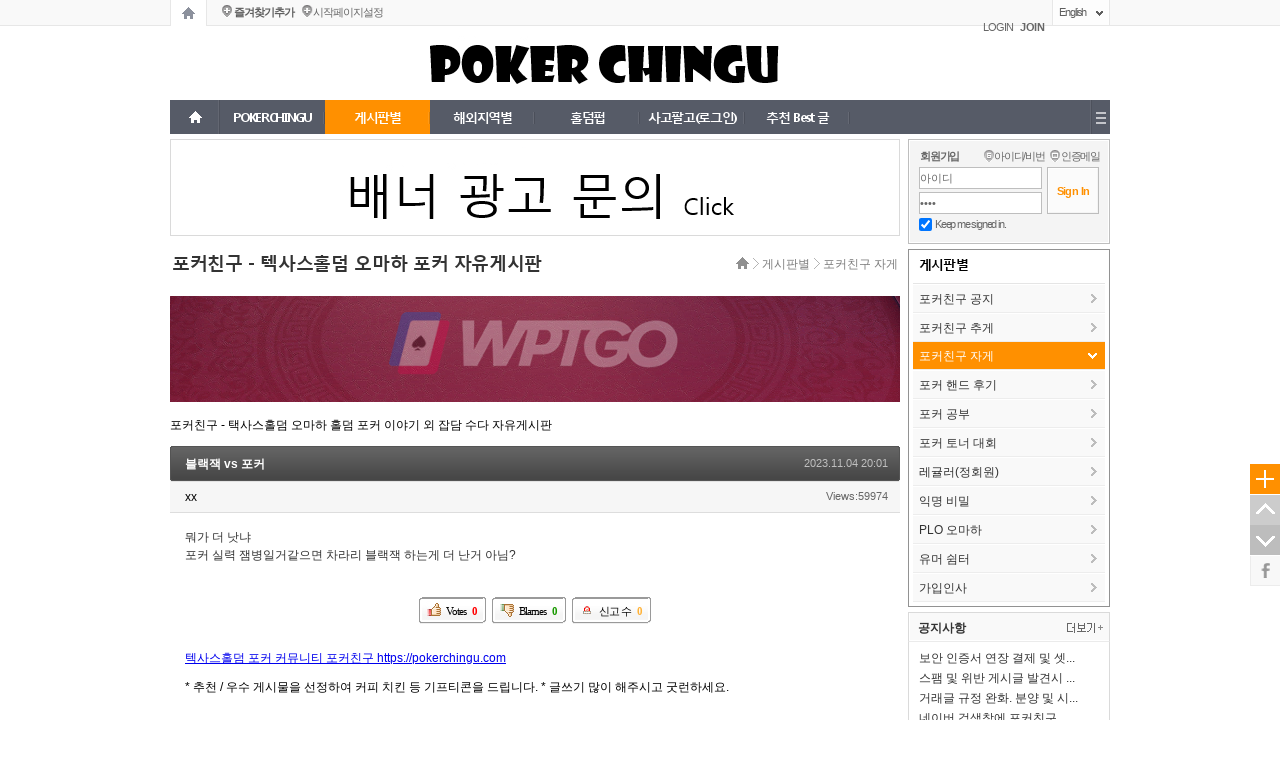

--- FILE ---
content_type: text/html; charset=UTF-8
request_url: https://pokerchingu.com/guest/40882
body_size: 19346
content:
<!DOCTYPE html>
<html lang="en">
<head>
<!-- META -->
<meta charset="utf-8">
<meta name="Generator" content="XpressEngine">
<meta http-equiv="X-UA-Compatible" content="IE=edge">
<!-- TITLE -->
<title>블랙잭 vs 포커 - 포커친구 - 텍사스홀덤 오마하 포커 자유게시판 - 포커친구</title>
<!-- CSS -->
<link rel="stylesheet" href="/common/css/xe.min.css?20190530160405" />
<link rel="stylesheet" href="/addons/oembed/jquery.oembed.min.css?20190530160405" />
<link rel="stylesheet" href="/addons/sejin7940_addvote/tpl/addvote.css?20160323161908" />
<link rel="stylesheet" href="/modules/board/skins/default/board.default.min.css?20190530160405" />
<link rel="stylesheet" href="/modules/editor/skins/ckeditor/css/default.css?20190530160405" />
<link rel="stylesheet" href="/common/xeicon/xeicon.min.css?20190530160405" />
<link rel="stylesheet" href="/common/js/plugins/jquery.fileupload/css/jquery.fileupload.css?20190530160405" />
<link rel="stylesheet" href="/common/js/plugins/jquery.fileupload/css/style.css?20190530160405" />
<link rel="stylesheet" href="/layouts/portal_ever/css/font_demg.css?20170221075109" />
<link rel="stylesheet" href="/layouts/portal_ever/css/basic.css?20170221075108" />
<link rel="stylesheet" href="/modules/editor/styles/default/style.css?20190530160405" />
<link rel="stylesheet" href="/widgets/login_info/skins/gpe_login_de/css/LoginWidget.css?20170221075047" />
<link rel="stylesheet" href="/widgets/GPE_content/skins/GPE_skin_de/css/widget.css?20170221075043" />
<link rel="stylesheet" href="/widgetstyles/gpe_ws_de/style.css?20170221075023" />
<link rel="stylesheet" href="/widgets/GPE_Popularity/skins/GPE_popu_de/css/default.css?20170221075045" />
<!-- JS -->
<script>
var current_url = "https://pokerchingu.com/?mid=guest&document_srl=40882";
var request_uri = "https://pokerchingu.com/";
var current_mid = "guest";
var waiting_message = "Requesting to the server, please wait.";
var ssl_actions = new Array();
var default_url = "https://pokerchingu.com/";
</script>
<!--[if lt IE 9]><script src="/common/js/jquery-1.x.min.js?20190530160405"></script>
<![endif]--><!--[if gte IE 9]><!--><script src="/common/js/jquery.min.js?20190530160405"></script>
<!--<![endif]--><script src="/common/js/x.min.js?20190530160405"></script>
<script src="/common/js/xe.min.js?20190530160405"></script>
<script src="/modules/board/tpl/js/board.min.js?20190530160405"></script>
<script src="/addons/sejin7940_addvote/addvote_confirm.js?20160323161908"></script>
<script src="/modules/editor/tpl/js/editor_common.min.js?20190530160405"></script>
<script src="/modules/editor/tpl/js/editor.app.min.js?20190530160405"></script>
<script src="/modules/editor/skins/ckeditor/js/xe_interface.min.js?20190530160405"></script>
<script src="/layouts/portal_ever/common/js/m_pm_ban.js?20170221075121"></script>
<script src="/widgets/login_info/skins/gpe_login_de/js/login.js?20170221075050"></script>
<script src="/widgets/GPE_content/skins/GPE_skin_de/js/content_widget.js?20170221075044"></script>
<!-- RSS -->
<link rel="alternate" type="application/rss+xml" title="RSS" href="https://pokerchingu.com/guest/rss" /><link rel="alternate" type="application/atom+xml" title="Atom" href="https://pokerchingu.com/guest/atom" /><!-- ICON -->

<script>document.cookie ="xeak=null; expires=Thu, 01-Jan-1970 00:00:01 GMT; Max-Age=-1427897740; path=/";jQuery(document).ready(function(){jQuery('input[name="keep_signed"]').attr('checked', true);});</script>
<head>
<meta name="robots" content="index,follow">
</head>
<head>
<meta name="description" content=" 마카오 필리핀 라스베가스 및 온라인포커 텍사스홀덤 포커 커뮤니티">
</head>
<head>
<head>
<title>포커친구</title>
</head>
<script type="text/javascript"> var addon_addvote_var='<div class="wgtRv addon_addvote"><span class="btnRv btnRo"><button type="button" class="btn_voted" ><span class="tx">Votes</span> <span class="num" id="document_voted_count">0</span></button></span>&nbsp;&nbsp;<span class="btnRv btnRx"><button type="button" class="btn_blamed" ><span class="tx">Blames</span> <span class="num"  id="document_blamed_count">0</span></button></span>&nbsp;&nbsp;<span class="btnRv btnRt"><button type="button" class="btn_declared" ><span class="tx">신고 수</span> <span class="num" id="document_declared_count">0</span></button></span></div>';var addon_addvote_logged=false;xe.lang.msg_not_logged='Please sign in first.';xe.lang.success_voted = 'Recommended successfully.';xe.lang.success_blamed = 'Not recommended successfully.'; xe.lang.success_declared = 'Reported successfully.'; </script>
<link rel="canonical" href="https://pokerchingu.com/guest/40882" />
<meta name="keywords" content="포커커뮤니티,홀덤커뮤니티,포커사이트,홀덤사이트,포커카페,홀덤카페,포커고수,포커라이프,WPT,WPTGLOBAL,WPTGO,WSOP,GPT,홀덤,포커,텍사스홀덤,오마하,포커친구,포커친구닷컴,라스베가스홀덤,필리핀홀덤,마카오홀덤,마카오포커,필리핀포커,미국포커,베트남홀덤,홀덤펍,오프홀덤,kmgm,홀덤딜러,다바오포커,포커스타즈,포커고수,포커대회,포커토너먼트,홀덤대회,풀팟포커,풀팟홀덤,풀팟,AA포커,AAPOKER,마닐라홀덤,마닐라포커,오카다홀덤,마카오베네시안,마카오베네시안홀덤,마카오베네시안포커,마카오엠지엠홀덤,마카오엠지엠포커,wpt,wptasia,wpt asia,wpt 아시아,wpt global,wpt 한국, wpt 홀덤, wpt 포커,마카오 wpt, 마카오 mgm 홀덤,WPL홀덤,WPL포커,피망홀덤,더블에이포커,피망쇼다운홀덤,포커라이프,포커뉴스" />
<meta name="description" content="뭐가 더 낫냐 포커 실력 잼병일거같으면 차라리 블랙잭 하는게 더 난거 아님?  " />
<meta property="og:locale" content="en_US" />
<meta property="og:type" content="article" />
<meta property="og:url" content="https://pokerchingu.com/guest/40882" />
<meta property="og:site_name" content="포커친구" />
<meta property="og:title" content="블랙잭 vs 포커 - 포커친구 - 텍사스홀덤 오마하 포커 자유게시판 - 포커친구" />
<meta property="og:description" content="뭐가 더 낫냐 포커 실력 잼병일거같으면 차라리 블랙잭 하는게 더 난거 아님?  " />
<meta property="og:locale:alternate" content="ko_KR" />
<meta property="article:published_time" content="2023-11-04T20:01:21+09:00" />
<meta property="article:modified_time" content="2023-11-10T12:57:38+09:00" />
<style type="text/css">
/*레이아웃*/
	/*상단 프로모션배너*/
	.top_proban_day .close_day>.day{line-height:16px\9;}
	/*[페이징탭]*/
	.gpe_page_tip p{padding:3px 3px 0 2px\9;}
	/*[즐찾+시작]*/
	.gpe_fov_start li{margin-bottom:-1px\9;}
	/*[레벨+포인트정보]*/
	.gpe_levelpoint{bottom:4px\9;}
	/*[회원정보]*/
	.gpe_login li{margin-bottom:-1px\9;}
	.m_space_login{margin-right:3px\9;}
	.gpe_login .profile .memProfile{top:18px\9;}
	.gpe_login .profile .memProfile .authorName{padding:4px 0 4px 0\9;}
	.gpe_login .profile .memProfile li a{padding:5px 0 2px 3px\9;}
	/*[언어선택]*/
	.gpe_lang dl dd .gpe_lang_tit>span{padding:8px 0 0 7px\9;}
	.gpe_lang dl ul li a{padding:3px 0 3px 0\9;}
	/*[검색]*/
	.gpe_search .form_gpe_search .inputText{height:26px\9; padding-top:2px\9;}/*인풋박스*/
	.gpe_search .form_gpe_search .submit{padding-top:1px\9;}/*검색버튼*/
	/*TOP메뉴+전체메뉴*/
	.gpe_munu ul.topnav a.mnav>span{padding-top:8px\9;}/*1차메뉴 상단패딩값*/
	.gpe_munu li.subnav_d02 a>span{padding:6px 0 3px 9px\9;}/*2차메뉴 패딩값*/
	.gpe_munu li.subnav_d03 a>span{padding:6px 0 3px 9px\9;}/*3차메뉴 패딩값*/
	.allmenu_list{padding-top:15px\9; padding-bottom:15px\9;} 
	/*펼침메뉴*/
	.openmenu_wrap0{padding-top:12px\9; padding-bottom:6px\9;}
	/*사이드메뉴*/
	.gpe_sideMenu h2>span{padding:7px 0 0 6px\9;}/*1차 패딩*/
	.gpe_sideMenu li.sleft_d_02>a>span{display:block; padding:8px 0 0 6px\9;}/*2차 패딩*/
	.gpe_sideMenu li.sleft_d_03>a>span{display:block; padding:5px 0 0 6px\9;}/*3차 패딩*/
	/*풋터*/
	.gpe_fam .gpe_fam_tit>span{padding:5px 0 0 11px\9;}
	.gpe_fam ul.gpe_fam_list li a{padding:6px 0 3px 9px\9;}
	.gpe_utilMenu>ul{padding:14px 0 0 2px\9;}
	/*팝업*/
	#gpe_divpop1 .pop_bott .pop_bott_1day_txt{margin-top:10px\9;}
	#gpe_divpop2 .pop_bott .pop_bott_1day_txt{margin-top:10px\9;}
	/*마이메뉴*/
	li.gpe_myMenu_relative>ul>li>a>span{padding:6px 0 3px 9px\9;}
	.gpe_myMenu .titleBox .title{padding:10px 0 0 10px\9;}
/*컨텐츠 위젯스킨*/
	.gpe_wgTabA li .gpe_wTA_item>span{line-height:31px\9;}
	.gpe_wgGalleryA li .title{height:20px\9;}
	.gpe_wgGalleryA li .title>span{padding-top:1px\9;}
	.gpe_wgGalleryA_retip a{line-height:19px\9;}
	.gpe_wgGalleryA li .thumb .category{line-height:17px\9;}
	.gpe_wgGalleryA_retip .gpe_wgG_retip_num0{line-height:19px\9;}
	.gpe_wgTabA li.active .gpe_wTA_item>span{}
	.gpe_wgZineA li .thumb .category{line-height:17px\9;}
/*인기글 위젯스킨*/
	.gpe_wgPopular li .wgP_title>span{line-height:31px\9;}
/*로그인 위젯스킨*/
	.formGPE_login fieldset ul.help{padding-top:2px\9;}
	.formGPE_login fieldset ul.help .help_IM li a{padding-top:1px\9;}
	.formGPE_login fieldset ul.help .help_IM li a.help_idpw{padding-left:10px\9;}
	.formGPE_login fieldset .btn_sns a{padding-top:1px\9;}
	.formGPE_login fieldset .keep_login label{line-height:16px\9;}
	.formGPE_login fieldset .loginbutton input{padding-top:1px\9;}
	.formGPE_login fieldset .btn_sns{top:79px\9;}
	.formGPE_login fieldset .userName p{padding:6px 0 0 9px\9;}
	.formGPE_login fieldset .userInfo{padding:6px 0 0 10px\9;}
	.formGPE_login fieldset .userMenu ul li p.umL_Tahoma{padding-top:4px\9;}
	.formGPE_login fieldset .userMenu ul li.umL .L{padding-top:2px\9;}
	.formGPE_login fieldset .userMenu ul li.umP .P{padding-top:2px\9;}
	.formGPE_login fieldset .userMenu ul li.umA .M{padding-top:2px\9;}
	.formGPE_login fieldset .userInfo .memProfileCon ul{padding:9px 0 0 7px\9;}
	.formGPE_login fieldset .userInfo .memProfileCon li a{}/*리스트*/
	.formGPE_login fieldset .userInfo>ul li a.uiM, .formGPE_login fieldset .userInfo>ul li a.uiO{padding-top:2px\9; padding-bottom:3px\9;}
/*위젯스타일*/
	.gpe_WS_box h2>.gpe_contents_wsTitle{padding:9px 0 0 17px\9;}
	.gpe_WS_box h2>.gpe_side_contents_wsTitle{padding:9px 0 0 8px\9;}
</style>
<style type="text/css">
/*크롬+사파리핵*/
/*레이아웃*/
	/*[페이징탭]*/
	@media screen and (-webkit-min-device-pixel-ratio:0){ .gpe_page_tip p{padding:2px 3px 1px 2px;} }
	/*[즐찾+시작]*/
	@media screen and (-webkit-min-device-pixel-ratio:0){ .gpe_fov_start{bottom:4px;} }
	@media screen and (-webkit-min-device-pixel-ratio:0){ .gpe_fov_start li{margin-bottom:1px;} }
	@media screen and (-webkit-min-device-pixel-ratio:0){ .gpe_fov_start li a{padding:1px 0 1px 0;} }
	/*[회원정보]*/
	@media screen and (-webkit-min-device-pixel-ratio:0){ .gpe_login{bottom:-9px;} }
	/*[검색]*/
	@media screen and (-webkit-min-device-pixel-ratio:0){ .gpe_search .form_gpe_search .inputText{letter-spacing:-0.1em;} }
	/*TOP메뉴+전체메뉴*/
	@media screen and (-webkit-min-device-pixel-ratio:0){ .gpe_munu ul.topnav a.mnav>span{padding-top:9px;} }/*1차메뉴 상단패딩값*/
	@media screen and (-webkit-min-device-pixel-ratio:0){ .gpe_munu ul.topnav a.mnav{letter-spacing:-0.1em;} }
	@media screen and (-webkit-min-device-pixel-ratio:0){ .gpe_munu li.subnav_d02 a{letter-spacing:-0.1em;} }
	/*풋터*/
	@media screen and (-webkit-min-device-pixel-ratio:0){ #gpe_fam .gpe_fam_tit{letter-spacing:-0.09em;} }
	@media screen and (-webkit-min-device-pixel-ratio:0){ .gpe_fam .gpe_fam_tit>span{display:block; padding:4px 0 0 11px;} }
	@media screen and (-webkit-min-device-pixel-ratio:0){ .gpe_fam ul.gpe_fam_list li a{letter-spacing:-0.09em;} }
	/*컨텐츠 위젯스킨*/
	@media screen and (-webkit-min-device-pixel-ratio:0){ .gpe_wgGalleryA li .title{height:20px;} }
	@media screen and (-webkit-min-device-pixel-ratio:0){ .gpe_wgGalleryA_retip a{} }
	@media screen and (-webkit-min-device-pixel-ratio:0){ .gpe_wgGalleryA li .thumb .category{} }
	@media screen and (-webkit-min-device-pixel-ratio:0){ .gpe_wgGalleryA_retip .gpe_wgG_retip_num0{} }
	/*로그인 위젯스킨*/
	@media screen and (-webkit-min-device-pixel-ratio:0){ .formGPE_login{letter-spacing:-0.1em;} }
	@media screen and (-webkit-min-device-pixel-ratio:0){ .formGPE_login fieldset .userInfo .memProfileCon{width:198px;} }
</style>
<style type="text/css">
	/*bootstrap 리셋css*/
	.x h1, .x h2, .x h3, .x ul, .x ol{margin:0;}
	.x li{line-height:16px;}
	.x a{padding:0; margin:0; text-decoration:none;}
	.x dl{margin-bottom:0;}
</style>
<style type="text/css">
/*▼본문컨텐츠 넓이*/	
.gpe_contents_box{
	/*양쪽형선택시*/
		/*스마트넓이 선택시*/
		/*사용자넓이 있을경우*/
		/*좌측형 선택시*/
					/*오픈형일 경우*/
		
}
/*▼상단배너 넓이,높이*/
.gpe_pm_topban, .gpe_pm_topban_code{height:60px;}
.gpe_pm_topban .gpe_pm_ban_imgbox, .gpe_pm_topban .gpe_pm_ban_imgbox a, .gpe_pm_topban_num1, .gpe_pm_topban_num1 a{
	width:210px;
	height:60px;
}
/*▼컨텐츠배너 넓이,높이*/
.gpe_pm_conban, .gpe_pm_conban_code, .gpe_pm_conban_num1{height:95px;}
.gpe_pm_conban .gpe_pm_ban_imgbox, .gpe_pm_conban .gpe_pm_ban_imgbox a, .gpe_pm_conban_num1 a{
	/*양쪽형선택시*/
		/*스마트넓이 선택시*/
		/*사용자넓이 있을경우*/
		/*좌측형 선택시*/
					/*높이값 있을경우*/
	height:95px;
}
/*▼사이드배너_좌측 넓이,높이*/
.gpe_pm_sideban_L, .gpe_pm_sideban_code_L, .gpe_pm_sideban_num1_L{height:px;}
.gpe_pm_sideban_L .gpe_pm_ban_imgbox, .gpe_pm_sideban_L .gpe_pm_ban_imgbox a, .gpe_pm_sideban_num1_L a{
	/*우측형 선택시*/
		/*높이값 있을경우*/
	height:px;
}
/*▼사이드배너_우측 넓이,높이*/
.gpe_pm_sideban, .gpe_pm_sideban_code, .gpe_pm_sideban_num1{height:80px;}
.gpe_pm_sideban .gpe_pm_ban_imgbox, .gpe_pm_sideban .gpe_pm_ban_imgbox a, .gpe_pm_sideban_num1 a{
	/*우측형 선택시*/
					/*높이값 있을경우*/
	height:80px;
}
</style>
<style type="text/css">
/*탑메뉴 2,3타입시 스크롤배너 높이변수*/
	.scban_wrap_box.fixed{}
/*사용자탭 아이프레임 사용시*/
	body{}
</style>
<style type="text/css">
	.xe_point_level_icon{padding-bottom:2px;}
	</style>
<style type="text/css">
/*로그인전 SIDE넓이에 따른 변수*/
.formGPE_login fieldset .idpw input{
	}
/*로그인후 SIDE넓이에 따른 변수*/
.formGPE_login fieldset .userMenu ul li.umL, .formGPE_login fieldset .userMenu ul li.umP, .formGPE_login fieldset .userMenu ul li.umA{
	}
.formGPE_login fieldset ul.help, .formGPE_login fieldset .idpwWrap{
	}
</style>
<style type="text/css">
/*유저수정 css*/
</style><script>
//<![CDATA[
xe.current_lang = "en";
xe.cmd_find = "Find";
xe.cmd_cancel = "Cancel";
xe.cmd_confirm = "Confirm";
xe.msg_no_root = "You cannot select a root.";
xe.msg_no_shortcut = "You cannot select a shortcut.";
xe.msg_select_menu = "Select target menu";
//]]>
</script>
</head>
<body>
<!--포탈EVER 버젼:v1.2.6-->
<!--레이아웃개발 : 심플아이(*그레이브디자인)-->
<!--고객센터: http://simpleeye.ivyro.net/xe/gdesign_sub_qna-->
<!--저작권: 개발코드(css+html)및 디자인도용, 소스재판매는 xe마켓 지적저작권법에 반드시 처벌받으니 이점유의하시기 바랍니다.-->
<!--라이선스: 1도메인(1웹사이트) 1라이선스 입니다.-->
<!--익스8미만 접속시 활성-->
<!--[if lt IE 8 ]>
	<div class="gpe_brCond">
	<div class="gpe_brCond_box">
		<a href="http://www.microsoft.com/ko-kr/download/ie.aspx?q=internet+explorer" class="boxlink" style="right:176px;"></a>
		<a href="http://www.mozilla.or.kr/ko/" class="boxlink" style="right:117px;"></a>
		<a href="https://www.google.com/intl/ko/chrome/browser/" class="boxlink" style="right:58px;"></a>
		<a href="http://appldnld.apple.com/Safari5/041-5487.20120509.INU8B/SafariSetup.exe" class="boxlink" style="right:0;"></a>
	</div>
	<div class="gpe_brCond_close" onclick="jQuery('.gpe_brCond').hide();"></div>
</div>
<![endif]-->
<!--CSS+JS-->
	<!--폰트CSS-->
		<!--기본CSS-->
		<!--배너중요JS-->
		<!--hackCSS-->
					<!--loop+varCSS-->
			<!--레벨아이콘 재정렬-->
	
<!--메인,서브레이아웃만 활성-->
	<!--사이트로딩-->
		<!--배경컬러+이미지-->
		<!--상단 프로모션배너-->
	<!--상단탭+즐찾+로그인+언어[gnb1]-->
<div class="gnb1_area_wrap00">
<div class="gnb1_area_wrap0" style="
">
	<!--[페이징탭]-->
	<div class="gpe_page_tap">
	<ul>
		<li><a href="https://pokerchingu.com" class="gpe_page_home " title="홈페이지"></a></li>
			</ul>
</div>
<script>
var j_ptap = jQuery;
j_ptap(document).ready(function(){
	//페이징탭 말풍선 4개
	j_ptap('.gpe_page_home').hover(
		function() {
		this.tip = this.title;
		j_ptap(this).append(
			'<div class="gpe_page_tip" style="left:8px;">'+'<div style="position:relative;"><div class="triang_border" style="top:-9px; left:6px;"></div><div class="triang" style="top:-8px; left:6px;"></div></div><!--삼각형-->'+'<p>'+this.tip+'</p>'+'</div>'
		);
		this.title = "";
		j_ptap(this).find('.gpe_page_tip')
		j_ptap('.gpe_page_tip').show();
	},
	function() {j_ptap('.gpe_page_tip').hide();j_ptap(this).children().remove();this.title = this.tip;}
	);
	j_ptap('.gpe_page_user1').hover(
		function() {
		this.tip = this.title;
		j_ptap(this).append(
			'<div class="gpe_page_tip" style="left:43px;">'+'<div style="position:relative;"><div class="triang_border" style="top:-9px; left:6px;"></div><div class="triang" style="top:-8px; left:6px;"></div></div><!--삼각형-->'+'<p>'+this.tip+'</p>'+'</div>'
		);
		this.title = "";
		j_ptap(this).find('.gpe_page_tip')
		j_ptap('.gpe_page_tip').show();
	},
	function() {j_ptap('.gpe_page_tip').hide();j_ptap(this).children().remove();this.title = this.tip;}
	);
	j_ptap('.gpe_page_user2').hover(
		function() {
		this.tip = this.title;
		j_ptap(this).append(
			'<div class="gpe_page_tip" style="left:79px;">'+'<div style="position:relative;"><div class="triang_border" style="top:-9px; left:6px;"></div><div class="triang" style="top:-8px; left:6px;"></div></div><!--삼각형-->'+'<p>'+this.tip+'</p>'+'</div>'
		);
		this.title = "";
		j_ptap(this).find('.gpe_page_tip')
		j_ptap('.gpe_page_tip').show();
	},
	function() {j_ptap('.gpe_page_tip').hide();j_ptap(this).children().remove();this.title = this.tip;}
	);
	j_ptap('.gpe_page_user3').hover(
		function() {
		this.tip = this.title;
		j_ptap(this).append(
			'<div class="gpe_page_tip" style="left:114px;">'+'<div style="position:relative;"><div class="triang_border" style="top:-9px; left:6px;"></div><div class="triang" style="top:-8px; left:6px;"></div></div><!--삼각형-->'+'<p>'+this.tip+'</p>'+'</div>'
		);
		this.title = "";
		j_ptap(this).find('.gpe_page_tip')
		j_ptap('.gpe_page_tip').show();
	},
	function() {j_ptap('.gpe_page_tip').hide();j_ptap(this).children().remove();this.title = this.tip;}
	);
});
</script>	<!--[즐찾+시작]-->
		<div class="gpe_fov_start" style="left:52px;">
		<ul>
			<li><a href="javascript:gpe_bookmarksite('포커친구 즐겨찾기', 'https://pokerchingu.com');" class="gpe_favori">즐겨찾기추가</a></li>
			<li><a href="javascript:;" onClick="gpe_startPage(this,'https://pokerchingu.com');" class="gpe_start">시작페이지설정</a></li>
		</ul>
	</div>
	<script>
	function gpe_bookmarksite(title,url) { 
	   // Internet Explorer
	   if(document.all)
	   {
		   window.external.AddFavorite(url, title); 
	   }
	   // Google Chrome
	   else if(window.chrome){
		  alert("◆크롬브라우져:\nCtrl+D 키를 누르시면 즐겨찾기에 추가하실 수 있습니다.");
	   }
	   // Firefox
	   else if (window.sidebar)
	   {
		  alert("◆파이어폭스 브라우져:\nCtrl+D 키를 누르시면 즐겨찾기에 추가하실 수 있습니다.");
	   }
	} 
	function gpe_startPage(Obj,urlStr) { 
	   if(document.all && window.external){
		   Obj.style.behavior='url(#default#homepage)';
		   Obj.setHomePage(urlStr);
	   } // Google Chrome
	   else if(window.chrome){
		  alert("◆크롬브라우져:\n우측 스패너아이콘-> 설정-> 시작그룹-> 특정페이지 또는 페이지집합 열기[체크]에 페이지설정-> 현재페이지사용 선택");
	   }
		 // Firefox
	   else if(window.sidebar){
		  alert("◆파이어폭스 브라우져:\n주소표시줄[*좌측 지구본아이콘]을, 상단패널[*최우측 홈버튼]으로 드래드하여 놓으시면 됩니다.");
	   }
	} 
	</script>
	<!--[레벨+포인트]-->
		<!--[회원정보]-->
		<div class="gpe_login" style="">
		<ul>
	<!--쇼셜로그인-->	
					
	<!--로그인-->	
			<li>
														<a href="https://pokerchingu.com/index.php?mid=guest&amp;document_srl=40882&amp;act=dispMemberLoginForm" accesskey="L"><span style="letter-spacing:-0.08em;">LOGIN</span></a>
						
				<span class="m_space_login"></span>
									
			</li>
		
	<!--회원가입-->	
						<li>
				<a href="https://pokerchingu.com/index.php?mid=guest&amp;document_srl=40882&amp;act=dispMemberSignUpForm"><span><span style="letter-spacing:-0.05em;"><b>JOIN</b></span></span></a>
			</li>
					
		</ul>
	</div>
	<!--[언어선택]-->
		<span class="gpe_lang">	
		<dl>
		<dd>
			<span class="gpe_lang_tit" onclick="jQuery('.gpe_selectLang').fadeToggle();"><span>English</span></span>
			<ul class="gpe_selectLang">
				<div style="position:relative;"><div class="triang_border" style="top:-9px; right:23px;"></div><div class="triang" style="top:-8px; right:23px;"></div></div><!--삼각형-->
																		<li><a href="#" onclick="doChangeLangType('ko');return false;">한국어</a></li>
															<li><a href="#" onclick="doChangeLangType('jp');return false;">日本語</a></li>
															<li><a href="#" onclick="doChangeLangType('zh-CN');return false;">中文(中国)</a></li>
															<li><a href="#" onclick="doChangeLangType('zh-TW');return false;">中文(臺灣)</a></li>
															<li><a href="#" onclick="doChangeLangType('fr');return false;">Français</a></li>
															<li><a href="#" onclick="doChangeLangType('de');return false;">Deutsch</a></li>
															<li><a href="#" onclick="doChangeLangType('ru');return false;">Русский</a></li>
															<li><a href="#" onclick="doChangeLangType('es');return false;">Español</a></li>
															<li><a href="#" onclick="doChangeLangType('tr');return false;">Türkçe</a></li>
															<li><a href="#" onclick="doChangeLangType('vi');return false;">Tiếng Việt</a></li>
										</ul>
		</dd>
		</dl>
	</span></div>
</div>
<!--메인,서브레이아웃만 활성-->
	<!--로고+검색+상단소배너[gnb2]-->
	<div class="gnb2_area_wrap00" style="background-color:#;">
	<div class="gnb2_area_wrap0" style="
			">
		<!--[공지팝업]-->
						<!--[스크롤배너]-->
			<!--좌측-->
	<div class="scban_wrap" style="text-align:right;">
		<div class="scban_wrap_box">
														</div>
	</div>
		<script>
		//이 js파일은 현재위치에 있어야 정상작동됨
		var j_scbarea = jQuery;
		var testWidth = j_scbarea(".scban_wrap_box").outerWidth();
		j_scbarea(".scban_wrap").css('left', -testWidth-10);
	</script>
		<!--우측-->
	<div class="scban_wrap" style="left:950px;text-align:left;">
		<div class="scban_wrap_box">
														</div>
	</div>
		<script>
		var j_scb = jQuery;
		j_scb(document).ready(function(){
			var top = j_scb('.scban_wrap_box').offset().top - parseFloat(j_scb('.scban_wrap_box').css('marginTop').replace(/auto/, 0));
			j_scb(window).scroll(function (event) {
			var y = j_scb(this).scrollTop();
	  
		   if (y >= top) {
			  j_scb('.scban_wrap_box').addClass('fixed');
		   } else {
			  j_scb('.scban_wrap_box').removeClass('fixed');
		  }
	  });
	});
	</script>
			<!--[로고]-->
		<div class="gpe_logo" style="padding:0;padding-top:10px; padding-left:80px;">
	<a href="https://pokerchingu.com"><img src="https://pokerchingu.com/files/attach/images/4917/a878451c022df174bae0044f92965bfb.PNG" alt="로고"/></a>
</div>		<!--[검색]-->
				<!--[상단소배너]-->
			</div>
	</div>
	
	<!--TOP메뉴+전체메뉴-->
	<div class="tmenu1_wrap00_Fheight" style="height:34px;">
<div class="tmenu1_wrap00" style="
">
	<div class="tmenu1_wrap0" style="
			">
	<!--메인메뉴-->
		<div class="gpe_munu">
			<ul class="topnav">
								<li class="home_sub"><a href="https://pokerchingu.com"></a></li>
								<li class="mnav_li">
					 <!--1차메뉴-->
												<a href="https://pokerchingu.com/main" style="width:px; " class="mnav"><span>POKERCHINGU</span></a>
											
									</li><li class="mnav_li">
					 <!--1차메뉴-->
												<a href="#" style="
						background-color:#f92f24;
							background-color:#ff9000;
																			width:px;
						" class="mnav"><span>게시판별</span></a>
											
					<ul class="subnav_d02_m">
						<li class="subnav_d02">
							<a href="https://pokerchingu.com/no" class="on2_no" style="width:-2px;"><span>포커친구 공지</span></a><!--2차메뉴-->	
													</li><li class="subnav_d02">
							<a href="https://pokerchingu.com/best" class="on2_no" style="width:-2px;"><span>포커친구 추게</span></a><!--2차메뉴-->	
													</li><li class="subnav_d02">
							<a href="https://pokerchingu.com/guest" class="on2" class="on2_no" style="width:-2px;"><span>포커친구 자게</span></a><!--2차메뉴-->	
													</li><li class="subnav_d02">
							<a href="https://pokerchingu.com/talk" class="on2_no" style="width:-2px;"><span>포커 핸드 후기</span></a><!--2차메뉴-->	
													</li><li class="subnav_d02">
							<a href="https://pokerchingu.com/STUDY" class="on2_no" style="width:-2px;"><span>포커 공부</span></a><!--2차메뉴-->	
													</li><li class="subnav_d02">
							<a href="https://pokerchingu.com/tourney" class="on2_no" style="width:-2px;"><span>포커 토너 대회</span></a><!--2차메뉴-->	
													</li><li class="subnav_d02">
							<a href="https://pokerchingu.com/reg" class="on2_no" style="width:-2px;"><span>레귤러(정회원)</span></a><!--2차메뉴-->	
													</li><li class="subnav_d02">
							<a href="https://pokerchingu.com/anonymous" class="on2_no" style="width:-2px;"><span>익명 비밀</span></a><!--2차메뉴-->	
													</li><li class="subnav_d02">
							<a href="https://pokerchingu.com/PLO" class="on2_no" style="width:-2px;"><span>PLO 오마하</span></a><!--2차메뉴-->	
													</li><li class="subnav_d02">
							<a href="https://pokerchingu.com/breaktime" class="on2_no" style="width:-2px;"><span>유머 쉼터</span></a><!--2차메뉴-->	
													</li><li class="subnav_d02">
							<a href="https://pokerchingu.com/hi" class="on2_no" style="width:-2px;"><span>가입인사</span></a><!--2차메뉴-->	
													</li>					</ul>				</li><li class="mnav_li">
					 <!--1차메뉴-->
												<a href="#" style="width:px; " class="mnav"><span>해외지역별</span></a>
											
					<ul class="subnav_d02_m">
						<li class="subnav_d02">
							<a href="https://pokerchingu.com/macao" class="on2_no" style="width:-2px;"><span>마카오 포커</span></a><!--2차메뉴-->	
													</li><li class="subnav_d02">
							<a href="https://pokerchingu.com/phil" class="on2_no" style="width:-2px;"><span>필리핀 포커</span></a><!--2차메뉴-->	
													</li><li class="subnav_d02">
							<a href="https://pokerchingu.com/pokermaster" class="on2_no" style="width:-2px;"><span>중국 德州扑克</span></a><!--2차메뉴-->	
													</li><li class="subnav_d02">
							<a href="https://pokerchingu.com/US" class="on2_no" style="width:-2px;"><span>미국 포커</span></a><!--2차메뉴-->	
													</li><li class="subnav_d02">
							<a href="https://pokerchingu.com/vietpoker" class="on2_no" style="width:-2px;"><span>베트남 포커</span></a><!--2차메뉴-->	
													</li><li class="subnav_d02">
							<a href="https://pokerchingu.com/EPTPOKER" class="on2_no" style="width:-2px;"><span>유럽 포커</span></a><!--2차메뉴-->	
													</li><li class="subnav_d02">
							<a href="https://pokerchingu.com/Australiapoker" class="on2_no" style="width:-2px;"><span>호주 홀덤 포커</span></a><!--2차메뉴-->	
													</li><li class="subnav_d02">
							<a href="https://pokerchingu.com/cambodiapoker" class="on2_no" style="width:-2px;"><span>캄보디아 포커</span></a><!--2차메뉴-->	
													</li><li class="subnav_d02">
							<a href="https://pokerchingu.com/taiwanpoker" class="on2_no" style="width:-2px;"><span>대만 포커</span></a><!--2차메뉴-->	
													</li><li class="subnav_d02">
							<a href="https://pokerchingu.com/kang" class="on2_no" style="width:-2px;"><span>강원랜드</span></a><!--2차메뉴-->	
													</li>					</ul>				</li><li class="mnav_li">
					 <!--1차메뉴-->
												<a href="#" style="width:px; " class="mnav"><span>홀덤펍</span></a>
											
					<ul class="subnav_d02_m">
						<li class="subnav_d02">
							<a href="https://pokerchingu.com/holdempub" class="on2_no" style="width:-2px;"><span>홀덤펍 자게</span></a><!--2차메뉴-->	
													</li>					</ul>				</li><li class="mnav_li">
					 <!--1차메뉴-->
												<a href="https://pokerchingu.com/buynsell" style="width:px; " class="mnav"><span>사고팔고(로그인)</span></a>
											
					<ul class="subnav_d02_m">
						<li class="subnav_d02">
							<a href="https://pokerchingu.com/buynsell" class="on2_no" style="width:-2px;"><span>사고팔고</span></a><!--2차메뉴-->	
													</li>					</ul>				</li><li class="mnav_li">
					 <!--1차메뉴-->
												<a href="https://pokerchingu.com/best" style="width:px; " class="mnav"><span>추천 Best 글</span></a>
											
									</li>			</ul>
		</div>
	
	<!--전체메뉴-->
				<div class="allmenu " onclick="jQuery('.allmenu_list').fadeToggle();"></div><!--전체메뉴 버튼-->
		<!--전체메뉴 940px박스-->
		<div class="allmenu_list" style="
						border-top:1px solid #ff9000;
		">
			<span class="allmenu_close" onclick="jQuery('.allmenu_list').fadeToggle();"></span><!--전체메뉴 닫기-->
			<div class="allmenu_left_margin"></div><!--전체메뉴 좌측마진값-->
			<!--개별그룹(1+2차)-->
			<ul class="allmenu_ul">
								<li class="section_group" style="padding-right:px; ">
				<a href="https://pokerchingu.com/main" class="section_1dep">POKERCHINGU</a><!--전체메뉴 1차-->
				  				</li><li class="section_group" style="padding-right:px; ">
				<a href="#" class="section_1dep">게시판별</a><!--전체메뉴 1차-->
				  <ul>
					<li>
						<a href="https://pokerchingu.com/no" class="section_2dep">포커친구 공지</a><!--전체메뉴 2차-->
					</li><li>
						<a href="https://pokerchingu.com/best" class="section_2dep">포커친구 추게</a><!--전체메뉴 2차-->
					</li><li>
						<a href="https://pokerchingu.com/guest" class="section_2dep">포커친구 자게</a><!--전체메뉴 2차-->
					</li><li>
						<a href="https://pokerchingu.com/talk" class="section_2dep">포커 핸드 후기</a><!--전체메뉴 2차-->
					</li><li>
						<a href="https://pokerchingu.com/STUDY" class="section_2dep">포커 공부</a><!--전체메뉴 2차-->
					</li><li>
						<a href="https://pokerchingu.com/tourney" class="section_2dep">포커 토너 대회</a><!--전체메뉴 2차-->
					</li><li>
						<a href="https://pokerchingu.com/reg" class="section_2dep">레귤러(정회원)</a><!--전체메뉴 2차-->
					</li><li>
						<a href="https://pokerchingu.com/anonymous" class="section_2dep">익명 비밀</a><!--전체메뉴 2차-->
					</li><li>
						<a href="https://pokerchingu.com/PLO" class="section_2dep">PLO 오마하</a><!--전체메뉴 2차-->
					</li><li>
						<a href="https://pokerchingu.com/breaktime" class="section_2dep">유머 쉼터</a><!--전체메뉴 2차-->
					</li><li>
						<a href="https://pokerchingu.com/hi" class="section_2dep">가입인사</a><!--전체메뉴 2차-->
					</li>				  </ul>				</li><li class="section_group" style="padding-right:px; ">
				<a href="#" class="section_1dep">해외지역별</a><!--전체메뉴 1차-->
				  <ul>
					<li>
						<a href="https://pokerchingu.com/macao" class="section_2dep">마카오 포커</a><!--전체메뉴 2차-->
					</li><li>
						<a href="https://pokerchingu.com/phil" class="section_2dep">필리핀 포커</a><!--전체메뉴 2차-->
					</li><li>
						<a href="https://pokerchingu.com/pokermaster" class="section_2dep">중국 德州扑克</a><!--전체메뉴 2차-->
					</li><li>
						<a href="https://pokerchingu.com/US" class="section_2dep">미국 포커</a><!--전체메뉴 2차-->
					</li><li>
						<a href="https://pokerchingu.com/vietpoker" class="section_2dep">베트남 포커</a><!--전체메뉴 2차-->
					</li><li>
						<a href="https://pokerchingu.com/EPTPOKER" class="section_2dep">유럽 포커</a><!--전체메뉴 2차-->
					</li><li>
						<a href="https://pokerchingu.com/Australiapoker" class="section_2dep">호주 홀덤 포커</a><!--전체메뉴 2차-->
					</li><li>
						<a href="https://pokerchingu.com/cambodiapoker" class="section_2dep">캄보디아 포커</a><!--전체메뉴 2차-->
					</li><li>
						<a href="https://pokerchingu.com/taiwanpoker" class="section_2dep">대만 포커</a><!--전체메뉴 2차-->
					</li><li>
						<a href="https://pokerchingu.com/kang" class="section_2dep">강원랜드</a><!--전체메뉴 2차-->
					</li>				  </ul>				</li><li class="section_group" style="padding-right:px; ">
				<a href="#" class="section_1dep">홀덤펍</a><!--전체메뉴 1차-->
				  <ul>
					<li>
						<a href="https://pokerchingu.com/holdempub" class="section_2dep">홀덤펍 자게</a><!--전체메뉴 2차-->
					</li>				  </ul>				</li><li class="section_group" style="padding-right:px; ">
				<a href="https://pokerchingu.com/buynsell" class="section_1dep">사고팔고(로그인)</a><!--전체메뉴 1차-->
				  <ul>
					<li>
						<a href="https://pokerchingu.com/buynsell" class="section_2dep">사고팔고</a><!--전체메뉴 2차-->
					</li>				  </ul>				</li><li class="section_group" style="padding-right:px; ">
				<a href="https://pokerchingu.com/best" class="section_1dep">추천 Best 글</a><!--전체메뉴 1차-->
				  				</li>							</ul>
		</div>
			
	</div>
</div>
</div>
<script>
//탑메뉴 2차활성
jQuery(function (e) {
    var g = e(".topnav");
    var d = g.find(">li");
    var c = g.find(">ul>li");
    var b = null;
    d.find(">ul").hide();
    d.filter(":first").addClass("first");
    function f() {
        var h = e(this);
        if (h.next("ul").is(":hidden") || h.next("ul").length == 0) {
            d.find(">ul").slideUp(200);
            d.find("a").removeClass("hover");
            h.next("ul").slideDown(200);
            h.addClass("hover")
        }
    }
    function a() {
        d.find("ul").slideUp(200);
        d.find("a").removeClass("hover")
    }
    d.find(">a").mouseover(f).focus(f);
    d.mouseleave(a)
});
//탑메뉴 3차활성
jQuery(function (e) {
    var g = e(".subnav_d02_m");
    var d = g.find(">li");
    var c = g.find(">ul>li");
    var b = null;
    d.find(">ul").hide();
    d.filter(":first").addClass("first");
    function f() {
        var h = e(this);
        if (h.next("ul").is(":hidden") || h.next("ul").length == 0) {
            d.find(">ul").slideUp(200);
            d.find("a").removeClass("hover");
            h.next("ul").slideDown(200);
            h.addClass("hover")
        }
    }
    function a() {
        d.find("ul").slideUp(200);
        d.find("a").removeClass("hover")
    }
    d.find(">a").mouseover(f).focus(f);
    d.mouseleave(a)
});
</script>
<script>
//탑메뉴 고정
var j_stm = jQuery;
j_stm(document).ready(function(){
    var a = j_stm(".tmenu1_wrap00").offset().top - parseFloat(j_stm(".tmenu1_wrap00").css("marginTop").replace(/auto/, 0));
    j_stm(window).scroll(function (b) {
        var c = j_stm(this).scrollTop();
        if (c >= a) {
            j_stm(".tmenu1_wrap00").addClass("fixed")
        } else {
            j_stm(".tmenu1_wrap00").removeClass("fixed")
        }
    })
});
</script>	<!--openmenu+contents wrap0-->
	<div class="gpe_allcon_wrap0" style="
		">
		<!--펼침메뉴-->
				
		<!--컨텐츠-->
		<div class="contents_area_wrap0">
		<!--[SIDE컨텐츠_좌측]-->	
		<!--SIDE 컨텐츠(좌측)-->
		<!--[중앙컨텐츠]-->
		<div class="gpe_contents_box">
			<!--메인배너-->
					
   		<div class="gpe_pm_conban_num1">
						<a href="https://pokerchingu.com/QA" target="_blank"><img src="https://pokerchingu.com/files/attach/images/4917/a2fed79a34ab52971d769299f678a0fc.PNG" alt="단일배너"/></a>
					</div>
				<script>
		var j_bc = jQuery;
		j_bc(function(){
					j_bc('.gpe_pm_conban').slides({preload: true,preloadImage:'layouts/portal_ever/imgs/default/loading.gif',play:5000,pause:1,hoverPause:true});
				});
		</script>
				<!--XE컨텐츠-->	
			<div class="gpe_contents">
		<div class="gpe_contents_title" style="">
	<!--서브타이틀-->
	<div class="gpe_subtit_area">
		포커친구 - 텍사스홀덤 오마하 포커 자유게시판	</div>	
	<!--로케이션-->
		<div class="gpe_location_area">
			<ul>
				<li class="L_home"><a href="https://pokerchingu.com"></a></li>
																																		<li class="L_list"><a href="#">게시판별</a></li>
																																																																		<li class="L_list"><a href="https://pokerchingu.com/guest">포커친구 자게</a></li>
																																																																																																																																																																																																																																																																																																																																																																																																																																																																																																							</ul>
		</div>	
	</div>
		<!--XE컨텐츠-->
	<div class="gpe_contents_xecon">
		    <div class="board">
	<p></p><center><a href="https://pokerchingu.com/guest/42625" k="" target="_blank"><img src="https://pokerchingu.com/files/attach/images/10483/606/050/614a64339ce02fe5178897851a5b7626.PNG" /></a></center>
<p>포커친구 - 택사스홀덤 오마하 홀덤 포커 이야기 외 잡담 수다 자유게시판		<div class="board_read">
	<!-- READ HEADER -->
	<div class="read_header">
		<h1>
						<a href="https://pokerchingu.com/guest/40882">블랙잭 vs 포커</a>
		</h1>
		<p class="time">
			2023.11.04 20:01		</p>
		<p class="meta">
						xx						<span class="sum">
				<span class="read">Views:59974</span>
							</span>
		</p>
	</div>
	<!-- /READ HEADER -->
	<!-- Extra Output -->
		<!-- /Extra Output -->
	<!-- READ BODY -->
	<div class="read_body">
				<!--BeforeDocument(40882,0)--><div class="document_40882_0 xe_content"><p>뭐가 더 낫냐</p>

<p>포커 실력 잼병일거같으면 차라리 블랙잭 하는게 더 난거 아님?</p>

<p> </p></div><p><a href="https://pokerchingu.com" target="_blank">텍사스홀덤 포커 커뮤니티 포커친구 https://pokerchingu.com</a></p>
* 추천 / 우수 게시물을 선정하여 커피 치킨 등 기프티콘을 드립니다. * 글쓰기 많이 해주시고 굿런하세요.<!--AfterDocument(40882,0)-->			</div>
	<!-- /READ BODY -->
	<!-- READ FOOTER -->
	<div class="read_footer">
				<div class="tns">
									<a class="document_40882 action" href="#popup_menu_area" onclick="return false">I want to</a>
			<ul class="sns">
				<li class="twitter link"><a href="http://twitter.com/">Twitter</a></li>
				<li class="facebook link"><a href="http://facebook.com/">Facebook</a></li>
				<li class="delicious link"><a href="http://delicious.com/">Delicious</a></li>
			</ul>
			<script>
				var sTitle = '블랙잭 vs 포커';
				jQuery(function($){
					$('.twitter>a').snspost({
						type : 'twitter',
						content : sTitle + ' https://pokerchingu.com/guest/40882'
					});
					$('.facebook>a').snspost({
						type : 'facebook',
						content : sTitle
					});
					$('.delicious>a').snspost({
						type : 'delicious',
						content : sTitle
					});
				});
			</script>
		</div>
				<div class="btnArea"> 
			<a class="btn" href="https://pokerchingu.com/index.php?mid=guest&amp;document_srl=40882&amp;act=dispBoardWrite" rel="nofollow">Update</a>			<a class="btn" href="https://pokerchingu.com/index.php?mid=guest&amp;document_srl=40882&amp;act=dispBoardDelete" rel="nofollow">Delete</a>			<span class="etc">
				<a href="https://pokerchingu.com/guest" class="btn">List</a>
			</span>
		</div>
	</div>
	<!-- /READ FOOTER -->
</div>
<!-- COMMENT -->
<div class="feedback" id="comment">
	<div class="fbHeader">
		<h2>Comment <em>1</em></h2>
	</div>
	<ul class="fbList">
		<li class="fbItem" id="comment_41065">
			<div class="fbMeta">
								<span class="profile"></span>				<h3 class="author">
															<a href="#popup_menu_area" class="member_35807" onclick="return false">강서ONETABLE</a>				</h3>
				<p class="time">2023.11.10 12:57</p>
			</div>
						<!--BeforeComment(41065,35807)--><div class="comment_41065_35807 xe_content"><p>블랙잭</p></div><!--AfterComment(41065,35807)-->									<p class="action">
								<a href="https://pokerchingu.com/index.php?mid=guest&amp;document_srl=40882&amp;act=dispBoardReplyComment&amp;comment_srl=41065" class="reply" rel="nofollow">Comment</a>															</p>
		</li>	</ul>    	<form action="./" method="post" onsubmit="return procFilter(this, insert_comment)" class="write_comment" id="write_comment"><input type="hidden" name="error_return_url" value="/guest/40882" /><input type="hidden" name="act" value="" /><input type="hidden" name="vid" value="" />
		<input type="hidden" name="mid" value="guest" />
		<input type="hidden" name="document_srl" value="40882" />
		<input type="hidden" name="comment_srl" value="" />
        <input type="hidden" name="content" value="" />
        <!-- css -->
<!-- JS -->
<!--#JSPLUGIN:ckeditor--><div id="ckeditor_instance_1" data-editor-sequence="1" data-editor-primary-key-name="comment_srl" data-editor-content-key-name="content" style="min-height:120px;"></div>
	<!--#JSPLUGIN:jquery.fileupload--><!--#JSPLUGIN:jquery.finderSelect--><!--#JSPLUGIN:handlebars--><div id="xefu-container-1" class="xefu-container xe-clearfix" data-editor-sequence="1">
	
	<div class="xefu-dropzone">
		<span class="xefu-btn fileinput-button xefu-act-selectfile">
			<span><i class="xi-icon xi-file-add"></i> Attach</span>
			<input id="xe-fileupload" type="file" class="fileupload-processing " value="Attach" name="Filedata" data-auto-upload="true" data-editor-sequence="1" multiple />
		</span>
		<p class="xefu-dropzone-message">Drag and drop your files here, or Click attach files button.</p>
		<p class="upload_info">Maximum File Size : <span class="allowed_filesize">0MB</span> <span>(Allowed extentsions : <span class="allowed_filetypes">*.*</span>)</span></p>
		<p class="xefu-progress-status" style="display: none;">Uploading... (<span class="xefu-progress-percent">0%</span>)</p>
		<div class="xefu-progressbar" style="display: none;"><div></div></div>
	</div>
	
	<div class="xefu-controll xe-clearfix">
		<div style="float: left;">
			<span class="file_count">0</span> file(s) attached (<span class="attached_size"></span> / <span class="allowed_attach_size"></span>)
		</div>
		<div style="float: right">
			<input type="button" class="xefu-btn xefu-act-link-selected" style=" vertical-align: middle; vertical-align: middle;" value="Insert to Content">
			<input type="button" class="xefu-btn xefu-act-delete-selected" style=" vertical-align: middle; vertical-align: middle;" value="Delete Selected">
		</div>
	</div>
	<div class="xefu-list">
		<div class="xefu-list-images">
			<ul>
			</ul>
		</div>
		<div class="xefu-list-files">
			<ul>
			</ul>
		</div>
	</div>
</div><script>
	jQuery(function($){
		// uploader
				var setting = {
			maxFileSize: 104857600,
			limitMultiFileUploadSize: 104857600		};
		var uploader = $('#xefu-container-1').xeUploader(setting);
		window.xe.msg_exceeds_limit_size = 'This file exceeds the attachment limit.';
		window.xe.msg_checked_file_is_deleted = '%d attachment(s) was(were) deleted.';
		window.xe.msg_file_cart_is_null = 'Please select a file(s) to delete.';
		window.xe.msg_checked_file_is_deleted = '%d attachment(s) was(were) deleted.';
		window.xe.msg_not_allowed_filetype = '업로드할 수 없는 파일 형식입니다.';
		window.xe.msg_file_upload_error = 'An error has occurred during uploading.';
			});
</script>
<script>
(function($){
	"use strict";
	// editor
	$(function(){
		CKEDITOR.config.customConfig = '';		var settings = {
			ckeconfig: {
				height: '120',
				skin: 'moono',
				contentsCss: '/modules/editor/styles/default/editor.css?1559199845',
				xe_editor_sequence: 1,
				toolbarCanCollapse: true,
				language: "en"
			},
			loadXeComponent: true,
			enableToolbar: true,
			content_field: jQuery('[name=content]')
		};
		CKEDITOR.dtd.$removeEmpty.ins = 0;
		CKEDITOR.dtd.$removeEmpty.i = 0;
																																										settings.ckeconfig.xe_component_arrays = {emoticon:'Display Emoticons',image_link:'Add Images',poll_maker:'Poll',image_gallery:'Image Gallery'};
											settings.ckeconfig.toolbarStartupExpanded = false;
				
					settings.ckeconfig.removeButtons = 'Save,Preview,Print,Cut,Copy,Paste,Source';
						var ckeApp = $('#ckeditor_instance_1').XeCkEditor(settings);
	});
})(jQuery);
</script>
		<div class="write_author">
			<span class="item">
				<label for="userName" class="iLabel">Author</label>
				<input type="text" name="nick_name" id="userName" class="iText userName" />
			</span>			<span class="item">
				<label for="userPw" class="iLabel">Password</label>
				<input type="password" name="password" id="userPw" class="iText userPw" />
			</span>			<span class="item">
				<label for="homePage" class="iLabel">Homepage</label>
				<input type="text" name="homepage" id="homePage" class="iText homePage" />&nbsp;
			</span>														</div>
		<div class="btnArea">
			<button type="submit" class="btn">Add Comment</button>
		</div>
	</form></div>
<div class="fbFooter"> 
	<a href="https://pokerchingu.com/guest" class="btn">List</a>
</div>
<!-- /COMMENT -->
<div class="board_list" id="board_list">
	<table width="100%" border="1" cellspacing="0" summary="List of Articles">
		<thead>
			<!-- LIST HEADER -->
			<tr>
												<th scope="col" class="title"><span>Subject</span></th>																																																								<th scope="col"><span>Author</span></th>																																																																												<th scope="col"><span><a href="https://pokerchingu.com/index.php?mid=guest&amp;document_srl=40882&amp;sort_index=readed_count&amp;order_type=desc" rel="nofollow">Views</a></span></th>																																								<th scope="col"><span><a href="https://pokerchingu.com/index.php?mid=guest&amp;document_srl=40882&amp;sort_index=regdate&amp;order_type=desc" rel="nofollow">Date</a></span></th>																																																																				<th scope="col"><span><a href="https://pokerchingu.com/index.php?mid=guest&amp;document_srl=40882&amp;sort_index=voted_count&amp;order_type=desc" rel="nofollow">Votes</a></span></th>																			</tr>
			<!-- /LIST HEADER -->
		</thead>
				<tbody>
			<!-- NOTICE -->
			<tr class="notice">
												<td class="title">
					<a href="https://pokerchingu.com/guest/45417">
						분양 사기꾼 기승으로 인하여 0렙은 포커 후기 작성 후 분양 게시 가능하게 변경합니다. 0랩 거래 조심하시기 바랍니다.					</a>
														</td>																																																								<td class="author"><a href="#popup_menu_area" class="member_4" onclick="return false">포커친구닷컴</a></td>																																																																												<td class="readNum">4044265</td>																																								<td class="time">2023.02.19</td>																																																																				<td class="voteNum">0</td>																			</tr><tr class="notice">
												<td class="title">
					<a href="https://pokerchingu.com/guest/45394">
						'사고팔고 분양' 게시글 등록 자격 조건.(추후 상향 변동을 고려중입니다.)					</a>
					<a href="https://pokerchingu.com/guest/45394#comment" class="replyNum" title="Replies">
						[7]
					</a>									</td>																																																								<td class="author"><a href="#popup_menu_area" class="member_4" onclick="return false">포커친구닷컴</a></td>																																																																												<td class="readNum">4942386</td>																																								<td class="time">2022.01.15</td>																																																																				<td class="voteNum">0</td>																			</tr><tr class="notice">
												<td class="title">
					<a href="https://pokerchingu.com/guest/39446">
						스팸 및 위반 게시글 발견시 비추천과 신고 버튼을 눌러주시기 바랍니다.					</a>
					<a href="https://pokerchingu.com/guest/39446#comment" class="replyNum" title="Replies">
						[2]
					</a>									</td>																																																								<td class="author"><a href="#popup_menu_area" class="member_4" onclick="return false">포커친구닷컴</a></td>																																																																												<td class="readNum">5259594</td>																																								<td class="time">2023.09.05</td>																																																																				<td class="voteNum">0</td>																			</tr>			<!-- /NOTICE -->
			<!-- LIST -->
			<tr>
												<td class="title">
					<a href="https://pokerchingu.com/guest/41754" rel="nofollow">aapoker aa포커 풀팟홀덤 풀팟포커 게시판 폐쇄</a>
					<a href="https://pokerchingu.com/guest/41754#comment" class="replyNum" title="Replies">[1]</a>														</td>																																																								<td class="author"><a href="#popup_menu_area" class="member_4" onclick="return false">포커친구닷컴</a></td>																																																																												<td class="readNum">155981</td>																																								<td class="time">2023.12.04</td>																																																																				<td class="voteNum">0</td>																			</tr><tr>
												<td class="title">
					<a href="https://pokerchingu.com/guest/41600" rel="nofollow">다바오포커 투에이스 지지포커 게시판 폐쇄</a>
					<a href="https://pokerchingu.com/guest/41600#comment" class="replyNum" title="Replies">[1]</a>														</td>																																																								<td class="author"><a href="#popup_menu_area" class="member_4" onclick="return false">포커친구닷컴</a></td>																																																																												<td class="readNum">102447</td>																																								<td class="time">2023.12.04</td>																																																																				<td class="voteNum">0</td>																			</tr><tr>
												<td class="title">
					<a href="https://pokerchingu.com/guest/41505" rel="nofollow">AAPOKER 빅토너 참가자가 대폭 줄어들었군요, 어제자 빅토너 머니인 고작 7명에 그쳤네요.</a>
					<a href="https://pokerchingu.com/guest/41505#comment" class="replyNum" title="Replies">[1]</a>										<img src="https://pokerchingu.com/modules/document/tpl/icons//file.gif" alt="file" title="file" style="margin-right:2px;" />				</td>																																																								<td class="author"><a href="#popup_menu_area" class="member_18978" onclick="return false">LPRO</a></td>																																																																												<td class="readNum">186005</td>																																								<td class="time">2023.11.30</td>																																																																				<td class="voteNum">1</td>																			</tr><tr>
												<td class="title">
					<a href="https://pokerchingu.com/guest/41490" rel="nofollow">포커스타즈 PLO ZOOM POKER 사람 많이 줄었네요 그러나 방수 개꿀 줌 포커 오마하 거의 다 브라질 그리스</a>
					<a href="https://pokerchingu.com/guest/41490#comment" class="replyNum" title="Replies">[1]</a>										<img src="https://pokerchingu.com/modules/document/tpl/icons//file.gif" alt="file" title="file" style="margin-right:2px;" />				</td>																																																								<td class="author"><a href="#popup_menu_area" class="member_18978" onclick="return false">LPRO</a></td>																																																																												<td class="readNum">195707</td>																																								<td class="time">2023.11.30</td>																																																																				<td class="voteNum">0</td>																			</tr><tr>
												<td class="title">
					<a href="https://pokerchingu.com/guest/41423" rel="nofollow">베트남 포커 사기 있다 없다?</a>
																			</td>																																																								<td class="author"><a href="#popup_menu_area" class="member_0" onclick="return false">ㅁ</a></td>																																																																												<td class="readNum">47814</td>																																								<td class="time">2023.11.28</td>																																																																				<td class="voteNum">0</td>																			</tr><tr>
												<td class="title">
					<a href="https://pokerchingu.com/guest/41416" rel="nofollow">포커 테이블에서 기침하면 마스크 써라 개색희들아</a>
																			</td>																																																								<td class="author"><a href="#popup_menu_area" class="member_0" onclick="return false">기침노마스크는노매너</a></td>																																																																												<td class="readNum">54286</td>																																								<td class="time">2023.11.28</td>																																																																				<td class="voteNum">0</td>																			</tr><tr>
												<td class="title">
					<a href="https://pokerchingu.com/guest/41391" rel="nofollow">또 브라질 국적과 프리플랍 올인? 포커스타즈 홀덤 포커 토너먼트 브라질 씨브랄것들</a>
					<a href="https://pokerchingu.com/guest/41391#comment" class="replyNum" title="Replies">[1]</a>										<img src="https://pokerchingu.com/modules/document/tpl/icons//file.gif" alt="file" title="file" style="margin-right:2px;" />				</td>																																																								<td class="author"><a href="#popup_menu_area" class="member_18978" onclick="return false">LPRO</a></td>																																																																												<td class="readNum">154742</td>																																								<td class="time">2023.11.27</td>																																																																				<td class="voteNum">0</td>																			</tr><tr>
												<td class="title">
					<a href="https://pokerchingu.com/guest/41376" rel="nofollow">포커스타즈 토너먼트 브라질 국적이랑 프리플랍 올인을 박으면?</a>
					<a href="https://pokerchingu.com/guest/41376#comment" class="replyNum" title="Replies">[1]</a>										<img src="https://pokerchingu.com/modules/document/tpl/icons//file.gif" alt="file" title="file" style="margin-right:2px;" />				</td>																																																								<td class="author"><a href="#popup_menu_area" class="member_18978" onclick="return false">LPRO</a></td>																																																																												<td class="readNum">162021</td>																																								<td class="time">2023.11.27</td>																																																																				<td class="voteNum">0</td>																			</tr><tr>
												<td class="title">
					<a href="https://pokerchingu.com/guest/41370" rel="nofollow">포커스타즈 vs 다바오</a>
																			</td>																																																								<td class="author"><a href="#popup_menu_area" class="member_0" onclick="return false">챔피욘</a></td>																																																																												<td class="readNum">59053</td>																																								<td class="time">2023.11.26</td>																																																																				<td class="voteNum">0</td>																			</tr><tr>
												<td class="title">
					<a href="https://pokerchingu.com/guest/41363" rel="nofollow">원게임포커 사람 많음?</a>
																			</td>																																																								<td class="author"><a href="#popup_menu_area" class="member_0" onclick="return false">s클</a></td>																																																																												<td class="readNum">44811</td>																																								<td class="time">2023.11.25</td>																																																																				<td class="voteNum">0</td>																			</tr><tr>
												<td class="title">
					<a href="https://pokerchingu.com/guest/41350" rel="nofollow">동묘 하이롤러 어떠냐</a>
																			</td>																																																								<td class="author"><a href="#popup_menu_area" class="member_0" onclick="return false">홀덤잭</a></td>																																																																												<td class="readNum">41678</td>																																								<td class="time">2023.11.25</td>																																																																				<td class="voteNum">0</td>																			</tr><tr>
												<td class="title">
					<a href="https://pokerchingu.com/guest/41335" rel="nofollow">wfp 안 왔는데 머니인</a>
																			</td>																																																								<td class="author"><a href="#popup_menu_area" class="member_0" onclick="return false">불참머니인</a></td>																																																																												<td class="readNum">38369</td>																																								<td class="time">2023.11.25</td>																																																																				<td class="voteNum">0</td>																			</tr><tr>
												<td class="title">
					<a href="https://pokerchingu.com/guest/41319" rel="nofollow">Wfp 스파르타2 참가하는 사람???</a>
																			</td>																																																								<td class="author"><a href="#popup_menu_area" class="member_0" onclick="return false">Wfp</a></td>																																																																												<td class="readNum">40031</td>																																								<td class="time">2023.11.24</td>																																																																				<td class="voteNum">0</td>																			</tr><tr>
												<td class="title">
					<a href="https://pokerchingu.com/guest/41115" rel="nofollow">모닝 포커 8888 포카드</a>
					<a href="https://pokerchingu.com/guest/41115#comment" class="replyNum" title="Replies">[1]</a>										<img src="https://pokerchingu.com/modules/document/tpl/icons//file.gif" alt="file" title="file" style="margin-right:2px;" />				</td>																																																								<td class="author"><a href="#popup_menu_area" class="member_18978" onclick="return false">LPRO</a></td>																																																																												<td class="readNum">156179</td>																																								<td class="time">2023.11.11</td>																																																																				<td class="voteNum">0</td>																			</tr><tr>
												<td class="title">
					<a href="https://pokerchingu.com/guest/41007" rel="nofollow">포스 점검 하루종일 하냐</a>
																			</td>																																																								<td class="author"><a href="#popup_menu_area" class="member_0" onclick="return false">ㅋ</a></td>																																																																												<td class="readNum">37057</td>																																								<td class="time">2023.11.10</td>																																																																				<td class="voteNum">0</td>																			</tr><tr>
												<td class="title">
					<a href="https://pokerchingu.com/guest/40894" rel="nofollow">강원랜드 vs 마카오 vs 마닐라 포커 전업</a>
					<a href="https://pokerchingu.com/guest/40894#comment" class="replyNum" title="Replies">[2]</a>														</td>																																																								<td class="author"><a href="#popup_menu_area" class="member_0" onclick="return false">조빠</a></td>																																																																												<td class="readNum">95097</td>																																								<td class="time">2023.11.04</td>																																																																				<td class="voteNum">0</td>																			</tr><tr>
												<td class="title">
					<a href="https://pokerchingu.com/guest/40884" rel="nofollow">wfp 같은 홀덤토너먼트 딜러 시급 얼마 받아?</a>
					<a href="https://pokerchingu.com/guest/40884#comment" class="replyNum" title="Replies">[2]</a>														</td>																																																								<td class="author"><a href="#popup_menu_area" class="member_0" onclick="return false">나는플로</a></td>																																																																												<td class="readNum">85842</td>																																								<td class="time">2023.11.04</td>																																																																				<td class="voteNum">0</td>																			</tr><tr>
												<td class="title">
					<a href="https://pokerchingu.com/guest/40882" rel="nofollow">블랙잭 vs 포커</a>
					<a href="https://pokerchingu.com/guest/40882#comment" class="replyNum" title="Replies">[1]</a>														</td>																																																								<td class="author"><a href="#popup_menu_area" class="member_0" onclick="return false">xx</a></td>																																																																												<td class="readNum">59974</td>																																								<td class="time">2023.11.04</td>																																																																				<td class="voteNum">0</td>																			</tr><tr>
												<td class="title">
					<a href="https://pokerchingu.com/guest/40761" rel="nofollow">11월4일 홀덤펍 &amp; 포커 토너먼트 대회 목록</a>
					<a href="https://pokerchingu.com/guest/40761#comment" class="replyNum" title="Replies">[2]</a>										<img src="https://pokerchingu.com/modules/document/tpl/icons//file.gif" alt="file" title="file" style="margin-right:2px;" />				</td>																																																								<td class="author"><a href="#popup_menu_area" class="member_0" onclick="return false">kkk</a></td>																																																																												<td class="readNum">179929</td>																																								<td class="time">2023.11.04</td>																																																																				<td class="voteNum">0</td>																			</tr><tr>
												<td class="title">
					<a href="https://pokerchingu.com/guest/40718" rel="nofollow">더블에이포커 머니상 환전 시세</a>
																			</td>																																																								<td class="author"><a href="#popup_menu_area" class="member_0" onclick="return false">Gg</a></td>																																																																												<td class="readNum">50286</td>																																								<td class="time">2023.11.03</td>																																																																				<td class="voteNum">0</td>																			</tr>			<!-- /LIST -->
		</tbody>	</table>
</div>
<div class="list_footer">
	<div class="pagination">
		<a href="https://pokerchingu.com/guest" class="direction prev"><span></span><span></span> First Page</a> 
					 
			<a href="https://pokerchingu.com/index.php?mid=guest&amp;page=10">10</a>					 
			<a href="https://pokerchingu.com/index.php?mid=guest&amp;page=11">11</a>					 
			<a href="https://pokerchingu.com/index.php?mid=guest&amp;page=12">12</a>					 
			<a href="https://pokerchingu.com/index.php?mid=guest&amp;page=13">13</a>					 
			<a href="https://pokerchingu.com/index.php?mid=guest&amp;page=14">14</a>					<strong>15</strong> 
								 
			<a href="https://pokerchingu.com/index.php?mid=guest&amp;page=16">16</a>					 
			<a href="https://pokerchingu.com/index.php?mid=guest&amp;page=17">17</a>					 
			<a href="https://pokerchingu.com/index.php?mid=guest&amp;page=18">18</a>					 
			<a href="https://pokerchingu.com/index.php?mid=guest&amp;page=19">19</a>				<a href="https://pokerchingu.com/index.php?mid=guest&amp;page=63" class="direction next">Last Page <span></span><span></span></a>
	</div>	<div class="btnArea">
		<a href="https://pokerchingu.com/index.php?mid=guest&amp;act=dispBoardWrite" rel="nofollow" class="btn">Write</a>
			</div>
	<button type="button" class="bsToggle" title="Search">Search</button>
	<form action="https://pokerchingu.com/" method="get" onsubmit="return procFilter(this, search)" id="board_search" class="board_search" ><input type="hidden" name="act" value="" />
		<input type="hidden" name="vid" value="" />
		<input type="hidden" name="mid" value="guest" />
		<input type="hidden" name="category" value="" />
		<input type="text" name="search_keyword" value="" title="Search" class="iText" />
		<select name="search_target">
			<option value="title_content">Subject+Content</option><option value="title">Subject</option><option value="content">Content</option><option value="comment">Comment</option><option value="user_name">User Name</option><option value="nick_name">Nick Name</option><option value="user_id">User ID</option><option value="tag">Tag</option>		</select>
		<button type="submit" class="btn" onclick="xGetElementById('board_search').submit();return false;">Search</button>
        	</form>	<a href="https://pokerchingu.com/index.php?mid=guest&amp;document_srl=40882&amp;act=dispBoardTagList" class="tagSearch" title="Tag">Tag</a>
</div>
	<p></p><center><a href="https://pokerchingu.com/guest/42625" k="" target="_blank"><img src="https://pokerchingu.com/files/attach/images/10483/606/050/614a64339ce02fe5178897851a5b7626.PNG" /></a></center>
<P></div>
	</div>
	
</div>		</div>
		<!--[SIDE컨텐츠_우측]-->	
		<!--SIDE 컨텐츠(우측)-->
<div class="gpe_side_contents_R" style="width:px;">
	<!--로그인-->
						<div class="margin5px"><div class="xe-widget-wrapper " style=""><div style="*zoom:1;padding:0px 0px 0px 0px !important;"><!--포탈EVER_로그인위젯스킨-->
<!--레이아웃개발 : 심플아이(*그레이브디자인)-->
<!--고객센터: http://simpleeye.ivyro.net/xe/gdesign_sub_qna-->
<!--저작권: 개발코드(css+html)및 디자인도용, 소스재판매는 xe마켓 지적저작권법에 반드시 처벌받으니 이점유의하시기 바랍니다.-->
<!--라이선스: 1도메인(1웹사이트) 1라이선스 입니다.-->
<!--애러메시지 -->
	<!--로그인폼 -->
	<div class="GPE_login_area">
	<form action="./" method="post"  class="formGPE_login" style="height:101px;"><input type="hidden" name="error_return_url" value="/guest/40882" /><input type="hidden" name="mid" value="guest" /><input type="hidden" name="vid" value="" /><input type="hidden" name="ruleset" value="@login" />
		<fieldset>
			<!--히든값-->
			<input type="hidden" name="act" value="procMemberLogin"/>
			<input type="hidden" name="success_return_url" value="/guest/40882"/>
			
			<!--회원가입+아이디비번찾기+인증메일-->
			<ul class="help">
				<li style="padding:0 12px 0 0;">
					<a href="https://pokerchingu.com/index.php?mid=guest&amp;document_srl=40882&amp;act=dispMemberSignUpForm" class="help_join">회원가입</a>
				</li>
				<ul class="help_IM">
					<li style="padding:0 5px 0 0; *padding:0 2px 0 0;">
						<a href="https://pokerchingu.com/index.php?mid=guest&amp;document_srl=40882&amp;act=dispMemberFindAccount" class="help_idpw">아이디/비번</a>
					</li>
					<li>
						<a href="https://pokerchingu.com/index.php?mid=guest&amp;document_srl=40882&amp;act=dispMemberResendAuthMail" class="help_mail">인증메일</a>
					</li>
				</ul>
			</ul>
			
			<!--아이디+패스워드+로긴버튼-->
			<div class="idpwWrap">
				<span class="idpw"><!--아이디+패스워드-->
					<input name="user_id" type="text" title="아이디 입력" value="아이디" onblur="if(this.value == ''){this.style.border='1px solid #bebebe';this.value='아이디'}" onfocus="if(this.value == '아이디'){this.style.border='1px solid #333';this.value=''}" class="idpw_id"/><!--아이디-->
					<input name="password" type="password" title="비밀번호 입력" value="비밀번호" onblur="if(this.value == ''){this.style.border='1px solid #bebebe';this.value='비밀번호'}" onfocus="if(this.value == '비밀번호'){this.style.border='1px solid #333';this.value=''}" class="idpw_pass"/><!--패스워드-->
				</span>
				<span class="loginbutton">
					<input type="submit" alt="로그인" value="Sign In" style="
					color:#ff9000;
					"/>
				</span>
			</div>
			
			<!--로긴유지-->
			<div class="keep_login">
				<input type="checkbox" name="keep_signed" id="keep_signed" value="Y" title="체크하시면 로그인이 유지됩니다."/><label for="keep_signed">Keep me signed in.</label>
			</div>
			
			<!--쇼셜로그인-->
						
		</fieldset>
	</form> 
	</div>
</div></div></div>
				<!--사이드메뉴-->
										<div class="margin5px"><!--사이드메뉴-->
<div class="gpe_sideMenu">
	<h2><span>게시판별</span></h2><!--1차메뉴-->
	 <ul class="sleft_d_02_m">
		<li class="sleft_d_02 ">
						<a href="https://pokerchingu.com/no" onmouseover="this.style.backgroundColor='#ebebeb';" onmouseout="this.style.backgroundColor='#f9f9f9';" style="background-color:#f9f9f9;" class="on2_no"><span>포커친구 공지</span></a><!--2차메뉴-->
								</li><li class="sleft_d_02 ">
						<a href="https://pokerchingu.com/best" onmouseover="this.style.backgroundColor='#ebebeb';" onmouseout="this.style.backgroundColor='#f9f9f9';" style="background-color:#f9f9f9;" class="on2_no"><span>포커친구 추게</span></a><!--2차메뉴-->
								</li><li class="sleft_d_02 sleft_d_02_active">
						<a href="https://pokerchingu.com/guest" style="background-color:#f4293b;background-color:#ff9000;/*그레이*/" class="on2_active"><span>포커친구 자게</span></a><!--2차메뉴-->
								</li><li class="sleft_d_02 ">
						<a href="https://pokerchingu.com/talk" onmouseover="this.style.backgroundColor='#ebebeb';" onmouseout="this.style.backgroundColor='#f9f9f9';" style="background-color:#f9f9f9;" class="on2_no"><span>포커 핸드 후기</span></a><!--2차메뉴-->
								</li><li class="sleft_d_02 ">
						<a href="https://pokerchingu.com/STUDY" onmouseover="this.style.backgroundColor='#ebebeb';" onmouseout="this.style.backgroundColor='#f9f9f9';" style="background-color:#f9f9f9;" class="on2_no"><span>포커 공부</span></a><!--2차메뉴-->
								</li><li class="sleft_d_02 ">
						<a href="https://pokerchingu.com/tourney" onmouseover="this.style.backgroundColor='#ebebeb';" onmouseout="this.style.backgroundColor='#f9f9f9';" style="background-color:#f9f9f9;" class="on2_no"><span>포커 토너 대회</span></a><!--2차메뉴-->
								</li><li class="sleft_d_02 ">
						<a href="https://pokerchingu.com/reg" onmouseover="this.style.backgroundColor='#ebebeb';" onmouseout="this.style.backgroundColor='#f9f9f9';" style="background-color:#f9f9f9;" class="on2_no"><span>레귤러(정회원)</span></a><!--2차메뉴-->
								</li><li class="sleft_d_02 ">
						<a href="https://pokerchingu.com/anonymous" onmouseover="this.style.backgroundColor='#ebebeb';" onmouseout="this.style.backgroundColor='#f9f9f9';" style="background-color:#f9f9f9;" class="on2_no"><span>익명 비밀</span></a><!--2차메뉴-->
								</li><li class="sleft_d_02 ">
						<a href="https://pokerchingu.com/PLO" onmouseover="this.style.backgroundColor='#ebebeb';" onmouseout="this.style.backgroundColor='#f9f9f9';" style="background-color:#f9f9f9;" class="on2_no"><span>PLO 오마하</span></a><!--2차메뉴-->
								</li><li class="sleft_d_02 ">
						<a href="https://pokerchingu.com/breaktime" onmouseover="this.style.backgroundColor='#ebebeb';" onmouseout="this.style.backgroundColor='#f9f9f9';" style="background-color:#f9f9f9;" class="on2_no"><span>유머 쉼터</span></a><!--2차메뉴-->
								</li><li class="sleft_d_02 ">
						<a href="https://pokerchingu.com/hi" onmouseover="this.style.backgroundColor='#ebebeb';" onmouseout="this.style.backgroundColor='#f9f9f9';" style="background-color:#f9f9f9;" class="on2_no"><span>가입인사</span></a><!--2차메뉴-->
								</li>	</ul></div>
<script>
jQuery(function($){
	$(function(){
		var go_leftM = $('.gpe_sideMenu>.sleft_d_02_m');
		go_leftM.find("li").click(function(){
			var t = $(this);
			t.find(">a").siblings("ul:not(:animated)").slideDown(200);
			t.siblings().find(">a").siblings("ul").slideUp(200);
		}).mouseleave(function(){
		});
	});	
});
</script></div>
							<!--공지사항-->	
						<div class="margin5px">	<div class="xe-widget-wrapper " style=""><div class="gpe_WS_box">
    <div class="gpe_WS_h2box">
		<h2 style="
					color:#333;
							">
							<span class="gpe_side_contents_wsTitle">공지사항</span>
					</h2>
	</div>
			<a href="https://pokerchingu.com/no" class="widgetMoreLink"></a>
	    <div style="*zoom:1;padding:0px 0px 0px 0px !important;"><div class="wgEVERContainer" style="
border-top:1px solid #ebebeb;">
                <div class="gpe_wgListADIV" style="padding:6px 0 5px 10px;" >
<table class="gpe_wgListA" cellspacing="0">
	<tbody>
				<tr>
																	<td class="title sideContents">
					<a href="https://pokerchingu.com/48310" class="title">보안 인증서 연장 결제 및 셋...</a>
																			</td>
													</tr>
				<tr>
																	<td class="title sideContents">
					<a href="https://pokerchingu.com/39441" class="title">스팸 및 위반 게시글 발견시 ...</a>
																			</td>
													</tr>
				<tr>
																	<td class="title sideContents">
					<a href="https://pokerchingu.com/27776" class="title">거래글 규정 완화. 분양 및 시...</a>
																			</td>
													</tr>
				<tr>
																	<td class="title sideContents">
					<a href="https://pokerchingu.com/26799" class="title">네이버 검색창에 포커친구</a>
																			</td>
													</tr>
			</tbody>
</table>
</div>
<!--prev_next_bottom-->
    </div></div></div></div></div>
				<!--사이드배너-->	
	<div class="margin5px">			<div class="gpe_pm_sideban_num1">
						<a href="https://pokerchingu.com/guest/42625"><img src="https://pokerchingu.com/files/attach/images/4917/165af474512ccd7805451d4979493a77.PNG" alt="단일배너"/></a>
					</div>
				<script>
		var j_bsr = jQuery;
		j_bsr(function(){
					j_bsr('.gpe_pm_sideban').slides({preload: true,preloadImage:'layouts/portal_ever/imgs/default/loading.gif',play:5500,pause:1,hoverPause:true});
				});
		</script>
	</div>
	<!--위젯코드1-10번-->	
	<div class=""></div>
	<div class=""></div>
	<div class="margin5px"><p><CENTER><a href="https://pokerchingu.com/QA" k="" target="_blank"><img src="https://pokerchingu.com/files/attach/images/10483/887/035/f01c5d4ab9cfef9ac5f916c3e6f572a6.PNG" /></a></p></div>
	<div class=""></div>
	<div class="margin5px"><iframe border="0" src="https://kr.trip.com/partners/ad/SB1316912?Allianceid=4248721&SID=48508251&trip_sub1=PHIL%20FLIGHT" style="width:203px;height:203px" frameborder="0" scrolling="no" style="border:none" id="SB1316912"></iframe></div>
	<div class="margin5px"><div class="xe-widget-wrapper " style=""><div style="*zoom:1;padding:0px 0px 0px 0px !important;"><div class="
	gpe_wgPopular gn
	">
	<ul style="height:245px;">
					<li class="active" onclick="jQuery(this).parent().find('li.active').removeClass('active');jQuery(this).addClass('active');return false;">
			<p class="wgP_title" style="width:66px; width:px;"><span>인기글</span></p><!--popular title-->
			<!--popular contents-->
			<ul class="wgP_contents">
												<li><span class="Ncolor wgp_num01  ">1위.</span> <a onClick="window.open('https://pokerchingu.com/talk/50821','_self')" href="https://pokerchingu.com/talk/50821">이런경우 인생에서 나...</a></li>
												<li><span class="Ncolor  wgp_num02 ">2위.</span> <a onClick="window.open('https://pokerchingu.com/guest/50851','_self')" href="https://pokerchingu.com/guest/50851">글로벌1위 포커 커뮤니...</a></li>
												<li><span class="Ncolor   wgp_num03">3위.</span> <a onClick="window.open('https://pokerchingu.com/hi/50775','_self')" href="https://pokerchingu.com/hi/50775">초보홀린이 가입인사드...</a></li>
												<li><span class="Ncolor   ">4위.</span> <a onClick="window.open('https://pokerchingu.com/breaktime/50795','_self')" href="https://pokerchingu.com/breaktime/50795">이게 가능한가요??</a></li>
												<li><span class="Ncolor   ">5위.</span> <a onClick="window.open('https://pokerchingu.com/hi/50847','_self')" href="https://pokerchingu.com/hi/50847">안녕하세요 반갑습니다</a></li>
											</ul>		</li><!--popular-->
				<li class="" onclick="jQuery(this).parent().find('li.active').removeClass('active');jQuery(this).addClass('active');return false;">
			<p class="wgP_title" style="width:66px; width:px;"><span>최신글</span></p><!--newest title-->
			<!--newest contents-->
			<ul class="wgP_contents">
								<li><a onClick="window.open('https://pokerchingu.com/guest/50851','_self')" href="https://pokerchingu.com/guest/50851">글로벌1위 포커 커뮤니...</a></li>
								<li><a onClick="window.open('https://pokerchingu.com/hi/50847','_self')" href="https://pokerchingu.com/hi/50847">안녕하세요 반갑습니다</a></li>
								<li><a onClick="window.open('https://pokerchingu.com/talk/50821','_self')" href="https://pokerchingu.com/talk/50821">이런경우 인생에서 나...</a></li>
								<li><a onClick="window.open('https://pokerchingu.com/breaktime/50795','_self')" href="https://pokerchingu.com/breaktime/50795">이게 가능한가요??</a></li>
								<li><a onClick="window.open('https://pokerchingu.com/hi/50775','_self')" href="https://pokerchingu.com/hi/50775">초보홀린이 가입인사드...</a></li>
								<li><a onClick="window.open('https://pokerchingu.com/hi/50760','_self')" href="https://pokerchingu.com/hi/50760">가입인사드려요</a></li>
								<li><a onClick="window.open('https://pokerchingu.com/anonymous/50751','_self')" href="https://pokerchingu.com/anonymous/50751">온라인</a></li>
								<li><a onClick="window.open('https://pokerchingu.com/hi/50734','_self')" href="https://pokerchingu.com/hi/50734">텍사스홀덤 오마하 / ...</a></li>
								<li><a onClick="window.open('https://pokerchingu.com/hi/50713','_self')" href="https://pokerchingu.com/hi/50713">가입인사</a></li>
								<li><a onClick="window.open('https://pokerchingu.com/hi/50679','_self')" href="https://pokerchingu.com/hi/50679">안녕하세요</a></li>
							</ul>		</li><!--newest-->
				<li class="" onclick="jQuery(this).parent().find('li.active').removeClass('active');jQuery(this).addClass('active');return false;">
			<p class="wgP_title" style="width:65px; width:px;"><span>최신댓글</span></p><!--comments title-->
			<!--comments contents-->
			<ul class="wgP_contents">
								<li><a onClick="window.open('https://pokerchingu.com/guest/50851#comment_50854','_self')" href="https://pokerchingu.com/guest/50851#comment_50854">* 로그인을 하거나 글...</a></li>
								<li><a onClick="window.open('https://pokerchingu.com/hi/50847#comment_50848','_self')" href="https://pokerchingu.com/hi/50847#comment_50848">* 로그인을 하거나 글...</a></li>
								<li><a onClick="window.open('https://pokerchingu.com/guest/50585#comment_50839','_self')" href="https://pokerchingu.com/guest/50585#comment_50839">ㅋㅋㅋㅋㅋㅋㅋㅋㅋ닉...</a></li>
								<li><a onClick="window.open('https://pokerchingu.com/guest/50514#comment_50835','_self')" href="https://pokerchingu.com/guest/50514#comment_50835">ㄱㅅ</a></li>
								<li><a onClick="window.open('https://pokerchingu.com/guest/50618#comment_50831','_self')" href="https://pokerchingu.com/guest/50618#comment_50831">ㅠㅠㅠ</a></li>
								<li><a onClick="window.open('https://pokerchingu.com/guest/50464#comment_50827','_self')" href="https://pokerchingu.com/guest/50464#comment_50827">헐</a></li>
								<li><a onClick="window.open('https://pokerchingu.com/talk/50821#comment_50824','_self')" href="https://pokerchingu.com/talk/50821#comment_50824">* 로그인을 하거나 글...</a></li>
								<li><a onClick="window.open('https://pokerchingu.com/talk/50481#comment_50817','_self')" href="https://pokerchingu.com/talk/50481#comment_50817">ㅠㅠ</a></li>
								<li><a onClick="window.open('https://pokerchingu.com/anonymous/49767#comment_50810','_self')" href="https://pokerchingu.com/anonymous/49767#comment_50810">G_hwan 입니다 부탁드...</a></li>
								<li><a onClick="window.open('https://pokerchingu.com/anonymous/49612#comment_50805','_self')" href="https://pokerchingu.com/anonymous/49612#comment_50805">ㅋㅋㅋㅋㅋ</a></li>
							</ul>		</li><!--comments-->
		</ul>
</div></div></div></div>
	<div class=""></div>
	<div class=""></div>
	<div class="margin5px"><CENTER><iframe border="0" src="https://kr.trip.com/partners/ad/DB144062?Allianceid=4248721&SID=48508251&trip_sub1=" style="width:120px;height:600px" frameborder="0" scrolling="no" style="border:none" id="DB144062"></iframe></div>
	<div class=""></div>
</div>
		</div>
		
	</div>
	
	<!--풋터-->
	<!--유틸메뉴+패밀리-->
<div class="footer_Util_wrap00">
	<div class="footer_Util_wrap0" style="">
		<!--유틸메뉴-->
		<div class="gpe_utilMenu">
			<ul>
				<li>
					<a href="https://pokerchingu.com/main">POKERCHINGU</a>
				</li><li>
					<a href="#">게시판별</a>
				</li><li>
					<a href="#">해외지역별</a>
				</li><li>
					<a href="#">홀덤펍</a>
				</li><li>
					<a href="https://pokerchingu.com/buynsell">사고팔고(로그인)</a>
				</li><li>
					<a href="https://pokerchingu.com/best">추천 Best 글</a>
				</li>			</ul>
		</div>
		
		<!--패밀리사이트-->
		<div class="gpe_fam">
			<span onclick="jQuery('.gpe_fam_list').fadeToggle();" class="gpe_fam_tit"><span>패밀리사이트</span></span>
			<ul class="gpe_fam_list"></ul>
		</div>
		
	</div>
</div>
<!--카피라이트+하단로고-->
<div class="footer_copy_wrap00">
	<div class="footer_copy_wrap0" style="height:px;">
		<!--카피라이트-->
		<div class="gpe_copytxt" style="">
						<CENTER><iframe border="0" src="https://kr.trip.com/partners/ad/DB835536?Allianceid=4248721&SID=48508251&trip_sub1=" style="width:728px;height:90px" frameborder="0" scrolling="no" style="border:none" id="DB835536"></iframe><P>포커친구닷컴은 100% 비영리 커뮤니티 사이트입니다.</p>
포커친구닷컴 사이트 내 모든 내용은 작성과 동시에 저작권법에 의해 보호 받고 있습니다.<p>
무단 사용시 민,형사상 모든 법적 책임이 발생합니다.<p>

Copyright ⓒ 2016 포커친구 All rights reserved.

그냥 혼자 대충 만들었습니다. - 포커친구닷컴 -					</div>
		
		<!--로고-->
				
	</div>
	
</div>
	<!--마이메뉴+상하이동-->
	<div class="gpe_myMenu">
	<ul>
		<li class="gpe_myMenu_relative">
			<a style="
			background-color:#ff9000;
			"></a>
			<!--마이메뉴 리스트 ul-->
			<ul style="
			border:1px solid #ff9000; border-right:0;
			">
				<li>
					<a href="https://pokerchingu.com/main"><span>POKERCHINGU</span></a>
				</li><li>
					<a href="#"><span>게시판별</span></a>
				</li><li>
					<a href="#"><span>해외지역별</span></a>
				</li><li>
					<a href="#"><span>홀덤펍</span></a>
				</li><li>
					<a href="https://pokerchingu.com/buynsell"><span>사고팔고(로그인)</span></a>
				</li><li>
					<a href="https://pokerchingu.com/best"><span>추천 Best 글</span></a>
				</li>				<!--마이메뉴 타이틀-->
				<li class="titleBox" style="
				background-color:#ff9000;
				"><span class="title">바로가기</span><span class="close" onclick="jQuery('.gpe_myMenu_relative>ul').slideToggle(200);"></span></li>
				
			</ul>
			
		</li>
	</ul>
</div>
<script>
jQuery(function (e) {
    var g = e(".gpe_myMenu>ul");
    var d = g.find(">li");
    var c = g.find(">ul>li");
    var b = null;
    d.find(">ul").hide();
    d.filter(":first").addClass("first");
    function f() {
        var h = e(this);
        if (h.next("ul").is(":hidden") || h.next("ul").length == 0) {
            d.find(">ul").slideUp(200);
            d.find("a").removeClass("hover");
            h.next("ul").slideDown(200);
            h.addClass("hover")
        }
    }
    function a() {
        d.find("ul").slideUp(200);
        d.find("a").removeClass("hover")
    }
    d.find(">a").click(f).focus(f);
    d.mouseleave(a)
});
</script>
	<div class="gpe_movetop" style="
">
	<div class="gpe_mt top"></div><!--위로-->
	<div class="gpe_mt bottom"></div><!--아래로-->
</div>
<script>
var j_mt = jQuery;
j_mt(document).ready(function(){
	// scroll top
	j_mt('.gpe_movetop>.gpe_mt.top').click(function () {
		j_mt('body,html').animate({
			scrollTop: 0
		}, 500);
		return false;
	});
	// scroll bottom
	j_mt('.gpe_movetop>.gpe_mt.bottom').click(function () {
		j_mt('body,html').animate({
			scrollTop: document.body.scrollHeight
		}, 500);
		return false;
	});
});
</script>
	<div class="gpe_snsLink" style="
">
	<span>
		<!--sns 리스트 ul-->
		<ul style="
		width:30px;
		">
						
								</ul>
		
	</span>
</div>
<script>
var j_slink = jQuery;
j_slink(document).ready(function(){
	//SNS링크
	j_slink('.gpe_snsLink>span').hover(
		function() {
		j_slink('.gpe_snsLink>span>ul').show();
	},
	function() {j_slink('.gpe_snsLink>span>ul').hide();}
	);
});
</script>
	
<!--사용자탭 레이아웃만 활성-->
<!--높이100%js-->
	<script>
		//검색결과 컨텐츠 높이값구하기(*서브)
		var j_height_s = jQuery;
		var MDsearchHeight = j_height_s(".contents_area_wrap0").height();
		j_height_s(".gpe_MDsearch_con, .gpe_MDsearch_Dcon, .gpe_MDsearch_Ccon, .gpe_MDsearch_Tcon, .gpe_MDsearch_Mcon, .gpe_MDsearch_Fcon").css('height', MDsearchHeight);
	</script>
<script>
	//사용자탭 컨텐츠 높이값구하기
	var j_height_t = jQuery;
	var pageTapHeight = document.documentElement.clientHeight;
	j_height_t(".gpe_pageTap_contents").css('height', pageTapHeight-26);
</script><!--userCSS-->
<meta name="description" content="마카오 필리핀 마닐라 라스베가스 등 홀덤 포커 정보 후기">
</head>
<head>
<title>포커친구 </title>
</head>
<html>
<P><!-- ETC -->
<div class="wfsr"></div>
<script src="/addons/del-www/del-www.js?20170312225305"></script><script src="/files/cache/js_filter_compiled/d046d1841b9c79c545b82d3be892699d.en.compiled.js?20190530160452"></script><script src="/files/cache/js_filter_compiled/1bdc15d63816408b99f674eb6a6ffcea.en.compiled.js?20190530160453"></script><script src="/files/cache/js_filter_compiled/9b007ee9f2af763bb3d35e4fb16498e9.en.compiled.js?20190530160453"></script><script src="/addons/autolink/autolink.js?20190530160405"></script><script src="/addons/oembed/jquery.oembed.min.js?20190530160405"></script><script src="/addons/oembed/oembed.min.js?20190530160405"></script><script src="/modules/board/skins/default/board.default.min.js?20190530160405"></script><script src="/common/js/plugins/ckeditor/ckeditor/ckeditor.js?20190530160405"></script><script src="/common/js/plugins/jquery.fileupload/js/vendor/jquery.ui.widget.js?20190530160405"></script><script src="/common/js/plugins/jquery.fileupload/js/jquery.iframe-transport.js?20190530160405"></script><script src="/common/js/plugins/jquery.fileupload/js/jquery.fileupload.js?20190530160405"></script><script src="/common/js/plugins/jquery.fileupload/js/main.min.js?20190530160405"></script><script src="/common/js/plugins/jquery.finderSelect/jquery.finderSelect.min.js?20190530160405"></script><script src="/common/js/plugins/handlebars/handlebars.min.js?20190530160405"></script><script src="/files/cache/js_filter_compiled/35f916031d2e11011f5f5f42b4586999.en.compiled.js?20170223093259"></script><script src="/files/cache/js_filter_compiled/840ec1aa3248b5f5956709066275ef07.en.compiled.js?20170223093259"></script><script src="/files/cache/ruleset/064016ce7ee8db88c0f5da89424fb59a.en.js?20251028101517"></script></body>
</html>


--- FILE ---
content_type: text/html; charset=UTF-8
request_url: https://pokerchingu.com/
body_size: 356
content:
{"message_type":"","files":[],"editor_sequence":"1","upload_target_srl":0,"upload_status":"Maximum Attachments : 0Byte/ 100.00MB<br /> Maximum File Size : 100.00MB (Allowed extentsions : *.*)","left_size":104857600,"attached_size":"0Byte","allowed_attach_size":"100.00MB","allowed_filesize":"100.00MB","allowed_filetypes":"*.*","error":0,"message":"success"}

--- FILE ---
content_type: text/css
request_url: https://pokerchingu.com/addons/sejin7940_addvote/tpl/addvote.css?20160323161908
body_size: 1009
content:
@charset "utf-8";
/* NHN > Jeong Chan Myeong(dece24@nhncorp.com) */
.wgtRv{ clear:both; padding:15px 0; text-align:center;}
.wgtRv .btnRv,
.wgtRv .btnRv button{ position:relative; display:inline-block; height:26px; padding:0; margin:0; border:0; overflow:visible; cursor:pointer; background:transparent url(./buttonRv.gif) no-repeat; font:11px/26px 돋움, Dotum; vertical-align:middle;}
.wgtRv .btnRv{ margin-left:3px;}
.wgtRv .btnRv button{ left:-3px; *vertical-align:top; padding:0 5px 0 27px;}
.wgtRv .btnRo{ background-position:right top;}
.wgtRv .btnRo button{ background-position:left top;}
.wgtRv .btnRx{ background-position:right -30px;}
.wgtRv .btnRx button{ background-position:left -30px;}
.wgtRv .btnRt{ background-position:right -60px;}
.wgtRv .btnRt button{ background-position:left -60px;}
.wgtRv .btnRv .tx{ letter-spacing:-1px;}
.wgtRv .btnRv .num{ font-weight:bold; padding-left:3px;}
.wgtRv .btnRo .num{ color:#f00;}
.wgtRv .btnRx .num{ color:#1a9900;}
.wgtRv .btnRt .num{ color:#ffb238;}


--- FILE ---
content_type: text/css
request_url: https://pokerchingu.com/layouts/portal_ever/css/font_demg.css?20170221075109
body_size: 628
content:
@font-face{ font-family:mgwoff; font-style:normal;font-weight:normal; src:url(../webfont/malgun.woff) }
@font-face{ font-family:mgwoff; font-style:normal;font-weight:bold; src:url(../webfont/malgunbd.woff) }
@font-face{ font-family:mgeot; font-style:normal;font-weight:normal; src:url(../webfont/malgun.eot) }
@font-face{ font-family:mgeot; font-style:normal;font-weight:bold; src:url(../webfont/malgunbd.eot) }
html, body, iframe, h1, h2, h3, h4, h5, h6, a, img, dl, dt, dd, fieldset, form, input, label, table, caption, tbody, tfoot, thead, tr, th, td, embed, hgroup, ul, ol, li{font-family:gulim,Tahoma,Arial,Sans-serif;}

--- FILE ---
content_type: text/css
request_url: https://pokerchingu.com/layouts/portal_ever/css/basic.css?20170221075108
body_size: 6236
content:
@charset "utf-8";
/*---------------------------------------------------------------------------------------------------------------------------------------------------
- ��ŻEVER ����:v1.2.6
- ���̾ƿ����� : ���þ���(*�׷��̺� ������)
- ��������: http://simpleeye.ivyro.net/xe/gdesign_sub_qna
- ���۱�: �����ڵ�(css+html) + �����ε��� + �����ҽ� ���ǸŴ� XE���� �������� ħ�ع� ���ʹ� ���ع�� û���մϴ�. �������ǹٶ��ϴ�.
- �ű��Ǹż��� ���ǻ���: ���������� html+css�ڵ带 �״�� �����ؼ� ���Ǹ��ϴ� ������ ���̼����������� ���ʹ� ���û���ϴ� ���ǹٶ��ϴ�.
- ���̼���: 1������(1������Ʈ) 1���̼��� �Դϴ�.
----------------------------------------------------------------------------------------------------------------------------------------------------*/

/*�⺻����*/
	html, body, iframe, h1, h2, h3, h4, h5, h6, a, img, dl, dt, dd, fieldset, form, input, label, table, caption, tbody, tfoot, thead, tr, th, td, embed, hgroup{margin:0; padding:0;}
	img{border:0;} 
	table{border-collapse:separate; border-spacing:1;}
	:focus{outline:0;}

/*�������ε�*/
	.gpe_siteLoading_img{position:fixed; display:block; left:0; top:0; width:100%; height:100%; text-align:center; font-weight:bold; padding-top:270px; background:#fff url(../imgs/default/siteloading.gif) no-repeat 50% 300px; z-index:9999;}

/*�ͽ������� ������Ʈ�˸�*/
	.gpe_brCond{position:relative; background-color:#343843;}
	.gpe_brCond_box{position:relative; margin:0 auto; width:940px; display:block; height:100px; background:url(../imgs/default/gpe_e6_down_n1.png) no-repeat;}
	.gpe_brCond_box .boxlink{position:absolute; top:15px; display:block; width:48px; height:48px;}
	.gpe_brCond_close{position:absolute; display:block; right:10px; top:33px; width:30px; height:30px; background:url(../imgs/default/default_02.png) no-repeat -420px -523px; cursor:pointer;}

/*��� ���θ�ǹ��*/
	#top_proban_wrap00{position:relative; background-color:#fff; height:72px; z-index:20;}
	.top_proban_wrap0{position:relative; margin:0 auto; width:940px; height:72px; z-index:20;}
	.top_proban_wrap0.link{display:block;}
	.top_proban_day{position:absolute; display:block; right:9px; top:19px;}
	.top_proban_day .close_day input{}
	.top_proban_day .close_day>.day{vertical-align:top;}
	.top_proban_close{position:absolute; display:block; right:9px; top:37px; width:14px; height:13px; background:url(../imgs/default/default_02.png) no-repeat -57px -43px; cursor:pointer;}

/*�����+��ã+���շα���+�����(gnb1)*/
	.gnb1_area_wrap00{position:relative; border-bottom:1px solid #e7e7e7; background-color:#f9f9f9; z-index:19;}/*wrap00*/
	.gnb1_area_wrap0{position:relative; margin:0 auto; width:900px; padding:0 20px; height:25px; z-index:19;}/*wrap0*/
		.gnb1_area_wrap0 ul{list-style:none; margin:0; padding:0;}
		.gnb1_area_wrap0 p{margin:0; padding:0;}
		.gnb1_area_wrap0 a{text-decoration:none; font-size:12px;}
		/*[����¡��]*/
		.gpe_page_tap{position:absolute; left:0;}
		.gpe_page_tap li{float:left;}
		.gpe_page_tap li a{display:block;}
		.gpe_page_tap li a.gpe_page_home{width:35px; height:26px; border-left:1px solid #e7e7e7; border-right:1px solid #e7e7e7; background:url(../imgs/default/default_02.png) no-repeat -20px -211px; background-color:#fff;}
		.gpe_page_tap li a.gpe_page_home.AtiveNone{background-color:#f9f9f9; height:25px; border-bottom:1px solid #e7e7e7;}
		.gpe_page_tap li a.gpe_page_user1, a.gpe_page_user2, a.gpe_page_user3{width:34px; height:25px; border-left:1px solid #fff; border-right:1px solid #e7e7e7; border-bottom:1px solid #e7e7e7;}
		.gpe_page_tip{position:absolute; top:26px; background-color:#fff; border:1px solid #676767;}/*��ǳ�� div*/
		.gpe_page_tip p{display:block; margin:0; padding:0; padding:1px 3px 1px 2px; color:#676767; letter-spacing:-0.1em; text-decoration:none; font-size:11px; font-family:dotum,Sans-serif; white-space:nowrap;}/*��ǳ�� �ؽ�Ʈ*/
		/*[��ã+����]*/
		.gpe_fov_start{position:absolute; bottom:5px;}
		.gpe_fov_start ul{}
		.gpe_fov_start li{float:left;}
		.gpe_fov_start li a{color:#676767; text-decoration:none; font-size:11px; letter-spacing:-0.1em; font-family:dotum,Sans-serif;}
		.gpe_fov_start li a.gpe_favori{padding-left:12px; background:url(../imgs/default/default_02.png) no-repeat -812px -19px; color:#5e5e5e; font-weight:bold;}
		.gpe_fov_start li a.gpe_start{padding-left:20px; background:url(../imgs/default/default_02.png) no-repeat -803px -19px;}
		.gpe_fov_start li a:hover{text-decoration:underline;}
		/*[����+����Ʈ����]*/
		.gpe_levelpoint{position:absolute; right:165px; bottom:5px;}
		.gpe_levelpoint span{color:#676767; letter-spacing:-0.1em; font-size:11px; font-family:dotum,Sans-serif;}
		/*[ȸ������]*/
		.gpe_login{position:absolute; right:66px; bottom:5px;}
		.gpe_login ul{}
		.gpe_login li{float:left;}
		.gpe_login li a{color:#676767; letter-spacing:-0.1em; font-size:11px; font-family:dotum,Sans-serif;}
		.gpe_login li a.gpe_sns{padding-left:12px; background:url(../imgs/default/default_02.png) no-repeat -323px -19px;}
		.gpe_login li a:hover{text-decoration:underline;}
		.sns_space{display:block; width:1px;}/*sns�̻��� ����*/
		.m_space_login{margin-right:7px;}/*���̰���*/
		/*[ȸ������ ���̾�]*/
		.gpe_login .profile .memProfile{position:absolute; right:0; top:20px; padding:5px; background:#fff; border:1px solid #676767; display:none;}/*ȸ������ �׷�*/
		.gpe_login .profile .memProfile .authorName{display:block; padding:2px 0 5px 0; font-weight:bold; color:#333333; white-space:nowrap;}
		.gpe_login .profile .memProfile ul{padding:2px 0 0 0; border-top:1px solid #d9d9d9;}
		.gpe_login .profile .memProfile li{white-space:nowrap;}
		.gpe_login .profile .memProfile li a{display:block; padding:3px 0 2px 3px; text-align:left; font-size:12px; color:#676767;}/*����Ʈ*/
		.gpe_login .profile .memProfile li a:hover{text-decoration:underline;}/*����Ʈ over*/
		.gpe_login .profile .memProfile .close{position:absolute; display:block; right:0; top:0; width:13px; height:15px; background:url(../imgs/default/default_02.png) no-repeat -231px -37px; cursor:pointer;}
		/*[����]*/
		.gpe_lang{position:absolute; right:0; top:0;}
		.gpe_lang dl dd{position:relative; text-align:left; font-family:dotum,Sans-serif;}
		.gpe_lang dl dd .gpe_lang_tit{display:block; width:58px; height:25px; color:#5e5e5e; text-decoration:none; letter-spacing:-0.1em; font-size:11px; background:url(../imgs/default/default_02.png) no-repeat -548px -16px; cursor:pointer;}/*���Ÿ��Ʋ*/
		.gpe_lang dl dd .gpe_lang_tit:hover{background:url(../imgs/default/default_02.png) no-repeat -609px -16px;}
		.gpe_lang dl dd .gpe_lang_tit>span{display:block; padding:6px 0 0 7px;}
		.gpe_lang dl ul{position:absolute; top:25px; right:0; width:140px; border:1px solid #676767; background-color:#fff; display:none;}/*����Ʈ �׷�*/
		.gpe_lang dl ul li{border-bottom:1px solid #f5f5f5; width:70px; float:left;}
		.gpe_lang dl ul li a{display:block; color:#676767; padding:2px 0 2px 0; text-align:center; font-family:Tahoma,Sans-serif; letter-spacing:0;}/*����Ʈ*/
		.gpe_lang dl ul li a:hover{text-decoration:underline;}/*����Ʈ over*/
		/*�ﰢ��[*����¡+ȸ������+����+�α����� �ﰢ��]*/
		.triang_border{position:absolute; border-color:transparent transparent #333 transparent; border-width:4px; border-style:solid; width:0px; height:0px;}
		.triang{position:absolute; border-color:transparent transparent #fff transparent; border-width:4px; border-style:solid; width:0px; height:0px;}

/*�ΰ�+�˻�+��ܹ��(gnb2)*/
	.gnb2_area_wrap00{position:relative; z-index:17;}/*wrap00*/
	.gnb2_area_wrap0{position:relative; margin:0 auto; width:940px; height:74px; z-index:17;}/*wrap0*/
		/*[�ΰ�]*/
		.gpe_logo{position:absolute; left:0; top:0;}
		/*[�˻�]*/
		.gpe_search{position:absolute; left:131px; bottom:13px;}
		.gpe_search .form_gpe_search{position:relative; height:30px;}/*�˻��� ��ü����(��ǲ�ڽ�+�˻���ư)*/
		.gpe_search .form_gpe_search .inputText{position:absolute; left:0; top:0; width:183px; height:28px; padding-left:28px; background:#fff url(../imgs/default/default_02.png) no-repeat -10px -159px; color:#333; letter-spacing:-0.06em; font-size:12px; border:1px solid #8f8f8f;}/*��ǲ�ڽ�*/
		.gpe_search .form_gpe_search .submit{position:absolute; left:213px; top:1px; width:35px; height:28px; background-color:#f92f24; font-size:12px; color:#fff; letter-spacing:-0.06em; border:0; cursor:pointer;}/*�˻���ư*/
		.gpe_search .form_gpe_search .btn_shadow{position:absolute; display:block; left:212px; top:0; width:37px; height:30px; background:url(../imgs/default/default_02.png) no-repeat -822px -161px; background-color:#f92f24;}
		/*[��ܹ��]*/
		/*���Ѹ�*/
        .gpe_pm_topban{position:absolute; right:0; bottom:0; height:74px; overflow:hidden;}
		.gpe_pm_topban .gpe_pm_ban_imgbox{position:relative; width:202px;}
		.gpe_pm_topban .gpe_pm_ban_imgbox a{width:202px; height:74px; display:block; overflow:hidden;}
		.gpe_pm_topban .gpe_pm_ban_imgbox a img{display:block;}
		/*������*/
		.gpe_pm_topban_num1{position:absolute; right:0; bottom:0; width:202px; overflow:hidden;}
		.gpe_pm_topban_num1 a{width:202px; height:74px; display:block;}
		.gpe_pm_topban_num1 a img{display:block;}
		/*��������ڵ�*/	
		.gpe_pm_topban_code{position:absolute; right:0; top:0; overflow:hidden;}
		.gpe_pm_topban_code img{vertical-align:bottom;}
		/*���¿��ư*/
		.gpe_pm_topban .gpe_prev{position:absolute; display:block; right:14px; bottom:4px; width:15px; height:13px; background:url(../imgs/default/default_02.png) no-repeat -10px -12px; cursor:pointer; z-index:17;}
		.gpe_pm_topban .gpe_prev:hover{background:url(../imgs/default/default_02.png) no-repeat -10px -30px;}
		.gpe_pm_topban .gpe_next{position:absolute; display:block; right:0; bottom:4px; width:14px; height:13px; background:url(../imgs/default/default_02.png) no-repeat -25px -12px; cursor:pointer; z-index:17;}
		.gpe_pm_topban .gpe_next:hover{background:url(../imgs/default/default_02.png) no-repeat -25px -30px;}
		/* ��gpe_pagination => visibility:hidden; �ɼ����� ��������*/
		.gpe_pagination {visibility:hidden;}

/*TOP�޴�+��ü�޴�*/
	.tmenu1_wrap00_Fheight{position:relative; z-index:18;}/*ž�޴� ������ �����*/
	.tmenu1_wrap00{position:relative; height:35px; z-index:18;}
	.tmenu1_wrap00.fixed{position:fixed; width:100%; top:0; margin-top:0; z-index:18;}/* top:40px;���� �����, Ȱ���� ��ܸ���0 Ȱ��*/
	.tmenu1_wrap0{position:relative; margin:0 auto; width:940px; height:34px; background-color:#565b67; z-index:18;}/*wrap0*/
		.tmenu1_wrap0 ul{list-style:none; margin:0; padding:0;}
		.tmenu1_wrap0 a{text-decoration:none; font-size:12px;}
		.tmenu1_wrap0 p{margin:0; padding:0;}
		/*[�޴��׷�]*/
		.gpe_munu{float:left; position:absolute; left:0; top:0;}
		/*��(1���޴�)*/
		.gpe_munu ul.topnav{position:relative; text-transform:none;}
		/* .gpe_munu ul.topnav .topnav_line_hide{position:absolute; right:0; top:11px; width:2px; height:13px;} 1���޴� �������� ����*/
		.gpe_munu ul.topnav li.home{position:relative; float:left; display:block; width:50px; height:34px; background:url(../imgs/default/default_02.png) no-repeat -67px -207px; background-color:#f92f24;}
		.gpe_munu ul.topnav li.home_sub{position:relative; float:left;}
		.gpe_munu ul.topnav li.home_sub>a{display:block; width:50px; height:34px; background:url(../imgs/default/default_02.png) no-repeat -119px -207px;}
		.gpe_munu ul.topnav li.home_sub>a:hover{background-color:#616673;}
		.gpe_munu ul.topnav li.mnav_li{position:relative; float:left;}
		.gpe_munu ul.topnav a.mnav{display:block; width:105px; height:34px; color:#fff; font-size:13px; font-family:���� ����,Malgun Gothic,mgwoff,mgeot,Sans-serif; font-weight:bold; text-align:center; letter-spacing:-0.06em; background:url(../imgs/default/default_02.png) no-repeat -822px -73px;}/*1���޴�*/
		.gpe_munu ul.topnav a.mnav:hover{color:#e3e3e3;}
		.gpe_munu ul.topnav a.mnav>span{display:block; padding-top:7px;}/*1���޴� top����*/
		/*��(2���޴�)*/
		.gpe_munu ul.subnav_d02_m{position:relative; clear:both; background-color:#fff; border:1px solid #717171; border-top:0; text-transform:none; display:none; zoom:1;}
		.gpe_munu li.subnav_d02{position:relative; border-bottom:1px solid #e6e6e6;}
		.gpe_munu li.subnav_d02 a{display:block; width:103px; letter-spacing:-0.06em; zoom:1;}/*2���޴�*/
		.gpe_munu li.subnav_d02 a>span{display:block; padding:4px 0 4px 9px;}/*2���޴� �е���*/
		.gpe_munu li.subnav_d02 a.on2{color:#000; background-color:#ededed; zoom:1;}/*2�� Ȱ����*/
		.gpe_munu li.subnav_d02 a.on2_no{color:#4f4f4f; background-color:#fff; zoom:1;}/*2�� �⺻*/
		.gpe_munu li.subnav_d02 a.on2_no:hover{color:#000; background-color:#f6f6f6; zoom:1;}/*2�� ������*/
		/*��(3���޴�)*/
		.gpe_munu ul.subnav_d03_m{position:absolute; top:-1px; left:98px; list-style:none; margin:0; padding:0; background-color:#fff;  border:1px solid #717171; display:none; z-index:18; zoom:1;}
		.gpe_munu ul.subnav_d03_m .subnav_triang_3dep_border {position:absolute; top:8px; left:-8px; border-color:transparent #2c2c2c transparent transparent; border-width:4px; border-style:solid; width:0px; height:0px;}
		.gpe_munu ul.subnav_d03_m .subnav_triang_3dep {position:absolute; top:8px; left:-7px; border-color:transparent #fff transparent transparent; border-width:4px; border-style:solid; width:0px; height:0px;}
		.gpe_munu li.subnav_d03 {position:relative; border-bottom:1px solid #f1f1f1;}
		.gpe_munu li.subnav_d03 a{display:block; width:103px; letter-spacing:-0.06em;}
		.gpe_munu li.subnav_d03 a>span{display:block; padding:4px 0 4px 9px;}
		.gpe_munu li.subnav_d03 a.on3{color:#000; background-color:#ededed;}
		.gpe_munu li.subnav_d03 a.on3_no{color:#4f4f4f; background-color:#fff;}
		.gpe_munu li.subnav_d03 a.on3_no:hover{color:#000; background-color:#f6f6f6;}
		/*[��ü�޴�]*/
		.allmenu{position:absolute; display:block; cursor:pointer; top:0; right:0; width:20px; height:34px; background:url(../imgs/default/default_02.png) no-repeat -677px -12px;}/*��ü�޴� ��ư*/
		.allmenu:hover{background:url(../imgs/default/default_02.png) no-repeat -708px -12px;}
		.allmenu.Tmenu2{background:url(../imgs/default/default_02.png) no-repeat -740px -12px;}
		.allmenu.Tmenu2:hover{background:url(../imgs/default/default_02.png) no-repeat -771px -12px;}
		.allmenu_list{position:absolute; padding-top:13px; padding-bottom:16px; top:34px; left:0; width:940px; background-color:#696e7a; border-top:1px solid #f92f24; border-bottom:1px solid #585d67; display:none; overflow:hidden;}/*��ü�޴� ����Ʈ�ڽ�*/
		.allmenu_list a:hover{text-decoration:underline;}
		.allmenu_list .allmenu_close{position:absolute; display:block; bottom:0; right:0; width:17px; height:17px; background:url(../imgs/default/default_02.png) no-repeat -228px -17px; cursor:pointer;}
		.allmenu_list .allmenu_left_margin{float:left; width:28px; height:2px;}/*����������*/
		/*��(1,2���׷� ����)*/
		.allmenu_list ul.allmenu_ul{}
		.allmenu_list li.section_group{float:left; padding-right:39px;}}/*���̰���*/
		.allmenu_list li.section_group:first-child{padding-left:0;}
		/*��(1��)*/
		.allmenu_list a.section_1dep{display:block; color:#fff; padding-bottom:4px; font-weight:bold; letter-spacing:-0.06em;}
		.allmenu_list a.section_1dep:hover{}
		/*��(2��)*/
		.allmenu_list li.section_group ul{}
		.allmenu_list a.section_2dep{color:#d8d8d8; line-height:18px; letter-spacing:-0.06em;}
		.allmenu_list a.section_2dep:hover{color:#fff;}

/*��ħ�޴�+������ �׷�ȭ*/
.gpe_allcon_wrap0{position:relative; margin:0 auto; width:940px; padding:0 20px; overflow:hidden; z-index:15;}
/*��ħ�޴�*/
	.openmenu_wrap0{position:relative; margin-top:3px; padding-top:10px; padding-bottom:7px; background-color:#fff; border:1px solid #dadada; border-bottom:1px solid #7e838e; overflow:hidden; z-index:15;}/*��ħ�޴� ����Ʈ�ڽ�*/
		.openmenu_wrap0 ul{list-style:none; margin:0; padding:0;}
		.openmenu_wrap0 a{text-decoration:none; font-size:12px;}
		.openmenu_wrap0 a:hover{text-decoration:underline;}
		.openmenu_wrap0 p{margin:0; padding:0;}
		/*(1,2���׷� ����)*/
		ul.openmenu_ul{}
		ul.openmenu_ul li.om_section_group{position:relative; float:left; padding-left:20px; padding-right:43px; border-left:1px solid #f2f2f2; display:inline;}
		ul.openmenu_ul li.om_section_group:first-child{border-left:0;}
		/*(1��)*/
		ul.openmenu_ul a.om_section_1dep{position:relative; display:block; color:#333; font-weight:bold; padding-bottom:4px; white-space:nowrap;} /*1��*/
		ul.openmenu_ul a.om_section_1dep:hover{}
		/*(2��)*/
		ul.openmenu_ul a.om_section_2dep{position:relative; color:#7c7c7c; line-height:20px; white-space:nowrap;}/*2��*/
		ul.openmenu_ul a.om_section_2dep:hover{}

/*������*/
	.contents_area_wrap0{position:relative; margin-top:5px; overflow:hidden; z-index:15;}
	/*[SIDE������_����]*/
		.gpe_side_contents_L{position:relative; float:left; margin-right:8px; margin-top:-5px; width:202px; overflow:hidden; z-index:15;}
		.gpe_side_contents_L .margin5px{margin-top:5px;}/*���� ���̰���*/	
		/*(���̵���_����)*/
		/*���Ѹ�*/
		.gpe_pm_sideban_L{position:relative; height:200px; border:1px solid #dadada;}
		.gpe_pm_sideban_L .gpe_pm_ban_imgbox{position:relative; width:200px;}
		.gpe_pm_sideban_L .gpe_pm_ban_imgbox a{width:200px; height:200px; display:block; overflow:hidden;}
		.gpe_pm_sideban_L .gpe_pm_ban_imgbox a img{display:block;}
		/*������*/
		.gpe_pm_sideban_num1_L{position:relative; border:1px solid #dadada;}
		.gpe_pm_sideban_num1_L a{width:200px; height:200px; display:block; overflow:hidden;}
		.gpe_pm_sideban_num1_L a img{display:block;}
		/*��������ڵ�*/	
		.gpe_pm_sideban_code_L{position:relative; border:1px solid #dadada;}
		.gpe_pm_sideban_code_L img{vertical-align:bottom;}
		/*���¿��ư*/
		.gpe_pm_sideban_L .gpe_prev{position:absolute; display:block; right:14px; bottom:0; width:13px; height:13px; background:url(../imgs/default/default_02.png) no-repeat -431px -16px; cursor:pointer; z-index:15;}
		.gpe_pm_sideban_L .gpe_prev:hover{background:url(../imgs/default/default_02.png) no-repeat -431px -31px;}
		.gpe_pm_sideban_L .gpe_next{position:absolute; display:block; right:0; bottom:0; width:13px; height:13px; background:url(../imgs/default/default_02.png) no-repeat -445px -16px; cursor:pointer; z-index:15;}
		.gpe_pm_sideban_L .gpe_next:hover{background:url(../imgs/default/default_02.png) no-repeat -445px -31px;}
		/* ��gpe_pagination => visibility:hidden; �ɼ����� ��������*/
		.gpe_pagination {visibility:hidden;}
	/*[�߾�������]*/
		.gpe_contents_box{position:relative; float:left; width:730px; overflow:hidden; z-index:15;}
		/*(���������)*/
			/*���Ѹ�*/
			.gpe_pm_conban{position:relative; height:90px; border:1px solid #dadada; overflow:hidden;}
			.gpe_pm_conban .gpe_pm_ban_imgbox{position:relative; width:728px;}
			.gpe_pm_conban .gpe_pm_ban_imgbox a{width:728px; height:90px; display:block; overflow:hidden;}
			.gpe_pm_conban .gpe_pm_ban_imgbox a img{display:block;}
			/*��������ڵ�*/	
			.gpe_pm_conban_code{position:relative; border:1px solid #dadada;}
			/*������*/
			.gpe_pm_conban_num1{position:relative; border:1px solid #dadada;}
			.gpe_pm_conban_num1 a{width:728px; height:90px; display:block; overflow:hidden;}
			.gpe_pm_conban_num1 a img{display:block;}
			/*��������ڵ�*/	
			.gpe_pm_conban_code{position:relative; border:1px solid #dadada; height:90px;}
			.gpe_pm_conban_code img{vertical-align:bottom;}
			/*���¿��ư*/
			.gpe_pm_conban .gpe_prev{position:absolute; display:block; right:14px; bottom:0; width:13px; height:13px; background:url(../imgs/default/default_02.png) no-repeat -431px -16px; cursor:pointer; z-index:15;}
			.gpe_pm_conban .gpe_prev:hover{background:url(../imgs/default/default_02.png) no-repeat -431px -31px;}
			.gpe_pm_conban .gpe_next{position:absolute; display:block; right:0; bottom:0; width:13px; height:13px; background:url(../imgs/default/default_02.png) no-repeat -445px -16px; cursor:pointer; z-index:15;}
			.gpe_pm_conban .gpe_next:hover{background:url(../imgs/default/default_02.png) no-repeat -445px -31px;}
			/* ��gpe_pagination => visibility:hidden; �ɼ����� ��������*/
			.gpe_pagination {visibility:hidden;}
		/*(Ÿ��Ʋ+�����̼Ǹ�+XE������)*/
			.gpe_contents{position:relative; overflow:hidden; z-index:15;}
			.gpe_contents_title{position:relative; height:48px;}
			/*������Ÿ��Ʋ*/
			.gpe_subtit_area{position:absolute; bottom:11px; left:2px; font-size:18px; color:#333; font-weight:bold; letter-spacing:-0.02em; font-family:���� ����,Malgun Gothic,mgwoff,mgeot,Sans-serif;}
			/*�������̼Ǹ�*/
			.gpe_location_area{position:absolute; bottom:11px; right:-2px;}
			.gpe_location_area ul{list-style:none; margin:0; padding:0;}
			.gpe_location_area ul li{float:left;}
			.gpe_location_area ul li.L_home a{display:block; padding:0 4px 0 0; width:13px; height:13px; background:url(../imgs/default/default_02.png) no-repeat -431px -53px;}
			.gpe_location_area ul li.L_home a:hover{background:url(../imgs/default/default_02.png) no-repeat -454px -53px;}
			.gpe_location_area ul li.L_list{padding:0 4px 0 0;}
			.gpe_location_area ul li.L_list a{text-decoration:none; font-size:12px; color:#7c7c7c; padding:0 0 0 9px; background:url(../imgs/default/default_02.png) no-repeat -489px -54px;}	
			.gpe_location_area ul li.L_list a:hover{text-decoration:underline; color:#333;}
			/*XE������*/
			.gpe_contents_xecon{position:relative; overflow:hidden;}
	/*[SIDE������_����]*/
		.gpe_side_contents_R{position:relative; float:right; margin-top:-5px; width:202px; overflow:hidden; z-index:15;}
		.gpe_side_contents_R .margin5px{margin-top:5px;}/*���� ���̰���*/
			/*(���̵�޴� 1��)*/
			.gpe_sideMenu{position:relative; border:1px solid #929292; padding:0 4px 4px 4px; background-color:#fff; zoom:1;}
			.gpe_sideMenu ul{list-style:none; margin:0; padding:0; zoom:1;}
			.gpe_sideMenu a{text-decoration:none; font-size:12px; letter-spacing:0;}
			.gpe_sideMenu p{margin:0; padding:0;}			
			.gpe_sideMenu h2{position:relative; height:33px; border-bottom:1px solid #e5e5e5; background-color:#fff;}
			.gpe_sideMenu h2>span{position:relative; display:block; padding:6px 0 0 6px; color:#000; letter-spacing:-0.06em; font-size:13px; font-family:���� ����,Malgun Gothic,mgwoff,mgeot,Sans-serif; font-weight:bold;}
		   /*��2���޴�*/
			.gpe_sideMenu ul.sleft_d_02_m{zoom:1;}/*ul*/
			.gpe_sideMenu li.sleft_d_02{border-top:1px solid #fff; border-bottom:1px solid #ededed;}/*li*/
			.gpe_sideMenu li.sleft_d_02_active{border-top:0;}/*li Ȱ����*/
			.gpe_sideMenu li.sleft_d_02>a{display:block; height:27px;}/*2��*/
			.gpe_sideMenu li.sleft_d_02>a>span{display:block; padding:6px 0 0 6px;}/*2�� �е�*/
			.gpe_sideMenu li.sleft_d_02 a.on2_active{color:#fff; background:url(../imgs/default/default_02.png) no-repeat right -381px;}
			.gpe_sideMenu li.sleft_d_02 a.on2_no{color:#333; background:url(../imgs/default/default_02.png) no-repeat right -420px;}
			.gpe_sideMenu li.sleft_d_02 a.on2_no:hover{background:url(../imgs/default/default_02.png) no-repeat right -460px;}
		   /*��3���޴�*/
			.gpe_sideMenu ul.sleft_d_03_m{padding:7px 0 7px 17px; zoom:1;}/*ul*/
			.gpe_sideMenu li.sleft_d_03>a{display:block; height:20px;}/*3��*/
			.gpe_sideMenu li.sleft_d_03>a>span{display:block; padding:3px 0 0 6px;}/*3�� �е�*/
			.gpe_sideMenu li.sleft_d_03 a.on3_active{color:#333; font-weight:bold; background:url(../imgs/default/default_02.png) no-repeat -24px -337px;}
			.gpe_sideMenu li.sleft_d_03 a.on3_no{color:#7c7c7c; background:url(../imgs/default/default_02.png) no-repeat -24px -297px;}
			.gpe_sideMenu li.sleft_d_03 a.on3_no:hover{color:#333; text-decoration:underline;}
			/*(���̵���_����)*/
			/*���Ѹ�*/
			.gpe_pm_sideban{position:relative; height:200px; border:1px solid #dadada; overflow:hidden;}
			.gpe_pm_sideban .gpe_pm_ban_imgbox{position:relative; width:200px;}
			.gpe_pm_sideban .gpe_pm_ban_imgbox a{width:200px; height:200px; display:block; overflow:hidden;}
			.gpe_pm_sideban .gpe_pm_ban_imgbox a img{display:block;}
			/*������*/
			.gpe_pm_sideban_num1{position:relative; border:1px solid #dadada;}
			.gpe_pm_sideban_num1 a{width:200px; height:200px; display:block; overflow:hidden;}
			.gpe_pm_sideban_num1 a img{display:block;}
			/*��������ڵ�*/	
			.gpe_pm_sideban_code{position:relative; border:1px solid #dadada;}
			.gpe_pm_sideban_code img{vertical-align:bottom;}
			/*���¿��ư*/
			.gpe_pm_sideban .gpe_prev{position:absolute; display:block; right:14px; bottom:0; width:13px; height:13px; background:url(../imgs/default/default_02.png) no-repeat -431px -16px; cursor:pointer; z-index:15;}
			.gpe_pm_sideban .gpe_prev:hover{background:url(../imgs/default/default_02.png) no-repeat -431px -31px;}
			.gpe_pm_sideban .gpe_next{position:absolute; display:block; right:0; bottom:0; width:13px; height:13px; background:url(../imgs/default/default_02.png) no-repeat -445px -16px; cursor:pointer; z-index:15;}
			.gpe_pm_sideban .gpe_next:hover{background:url(../imgs/default/default_02.png) no-repeat -445px -31px;}
			/* ��gpe_pagination => visibility:hidden; �ɼ����� ��������*/
			.gpe_pagination {visibility:hidden;}

/*ǲ��*/
	/*��ƿ�޴�+�йи�����Ʈ*/
	.footer_Util_wrap00{position:relative; clear:both; margin-top:5px; z-index:16;}/*wrap00*/
	.footer_Util_wrap0{position:relative; width:940px; margin:0 auto; border-top:2px solid #565b67; border-bottom:1px solid #f1f1f1; height:40px; z-index:16;}/*wrap0*/
	.footer_Util_wrap0 ul{list-style:none; margin:0; padding:0;}
	.footer_Util_wrap0 a{text-decoration:none; font-size:12px;}
	/*��[��ƿ�޴�]*/
	.gpe_utilMenu{position:absolute; left:0; top:0;}
	.gpe_utilMenu>ul{padding:12px 0 0 2px;}
	.gpe_utilMenu>ul li{display:inline; padding:0 9px 0 0;}
	.gpe_utilMenu>ul li a{font-size:11px; font-family:dotum,Sans-serif; color:#676767; letter-spacing:-0.08em;}
	.gpe_utilMenu>ul li a:hover{text-decoration:underline;}
	/*��[�йи�����Ʈ]*/
	.gpe_fam{position:absolute; right:0; top:9px;}
	.gpe_fam .gpe_fam_tit{display:block; cursor:pointer; color:#333; text-decoration:none; width:150px; height:21px; background:url(../imgs/default/default_02.png) no-repeat -57px -12px; letter-spacing:-0.06em;}
	.gpe_fam .gpe_fam_tit>span{display:block; padding:3px 0 0 11px;}
	.gpe_fam ul.gpe_fam_list{position:absolute; width:148px; right:0; bottom:21px; border-top:1px solid #e6e6e6; border-right:1px solid #e6e6e6; border-left:1px solid #e6e6e6; display:none;}
	.gpe_fam ul.gpe_fam_list li a{position:relative; display:block; color:#8f8f8f; padding:4px 0 4px 9px; background-color:#fff; letter-spacing:-0.06em;}
	.gpe_fam ul.gpe_fam_list li a:hover{color:#fff; background-color:#a2a2a2;}
	/*ī�Ƕ�����+�ΰ�*/
	.footer_copy_wrap00, .footer_copy_wrap00_bg{position:relative; clear:both; z-index:16;}/*wrap00*/
	.footer_copy_wrap0{position:relative; width:940px; margin:0 auto; height:86px; z-index:16;}/*wrap0*/
	/*��[ī�Ƕ�����]*/
	.gpe_copytxt{position:absolute; left:0; top:0; padding-top:7px; line-height:18px; color:#7c7c7c;}
	.gpe_copytxt p{margin:0; padding:0;}
	/*��[�ΰ�]*/
	.gpe_copylogo{position:absolute; right:0; top:0; padding-top:20px;}

/*���̸޴�*/
	.gpe_myMenu{position:fixed; right:0; top:464px; z-index:21;}
	.gpe_myMenu ul{list-style:none; margin:0; padding:0;}
	.gpe_myMenu a{text-decoration:none; color:#4f4f4f; font-size:12px;}
	li.gpe_myMenu_relative{position:relative;}
	li.gpe_myMenu_relative>a{display:block; width:30px; height:30px; background:url(../imgs/default/default_02.png) no-repeat -20px -517px; background-color:#f92f24; cursor:pointer;}
	li.gpe_myMenu_relative>ul{position:absolute; right:0; bottom:0; background-color:#fff; border:1px solid #f2261b; border-right:0; clear:both; display:none; z-index:21; zoom:1;}
	li.gpe_myMenu_relative>ul>li{position:relative; border-bottom:1px solid #e6e6e6; zoom:1;}
	li.gpe_myMenu_relative>ul>li>a{display:block; width:103px; letter-spacing:-0.06em; zoom:1;}
	li.gpe_myMenu_relative>ul>li>a>span{display:block; padding:4px 0 4px 9px;}
	li.gpe_myMenu_relative>ul>li>a:hover{background-color:#e8e8e8; color:#000;}
	.gpe_myMenu .titleBox{display:block; height:30px; border-bottom:0; background-color:#f2261b;}
	.gpe_myMenu .titleBox .title{position:relative; display:block; color:#fff; font-weight:bold; padding:8px 0 0 10px;}
	.gpe_myMenu .titleBox .close{position:absolute; display:block; right:-1px; top:0; width:30px; height:30px; background:url(../imgs/default/default_02.png) no-repeat -51px -517px; cursor:pointer;}

/*��+�Ʒ� �̵�*/
	.gpe_movetop{position:fixed; right:0; top:495px; z-index:21;}
	.gpe_movetop .gpe_mt{display:block; width:30px; height:30px; cursor:pointer;}
	.gpe_movetop .gpe_mt.top{background:url(../imgs/default/default_02.png) no-repeat -484px -12px; background-color:#ccc;}
	.gpe_movetop .gpe_mt.bottom{background:url(../imgs/default/default_02.png) no-repeat -515px -9px; background-color:#bdbdbd;}
	.gpe_movetop .gpe_mt.top:hover, .gpe_mt.bottom:hover{background-color:#565b67;}

/*SNS��ũ*/
	.gpe_snsLink{position:fixed; right:0; top:556px; z-index:21;}
	.gpe_snsLink>span{position:relative;display:block; width:30px; height:30px; background:url(../imgs/default/default_02.png) no-repeat -171px -523px; cursor:pointer;}
	.gpe_snsLink>span>ul{position:absolute; right:0; top:0; list-style:none; margin:0; padding:0; height:30px; display:none;}
	.gpe_snsLink>span>ul>li{float:left;}
	.gpe_snsLink>span>ul>li>a{display:block; width:30px; height:30px;}
	.gpe_snsLink>span>ul>li>a.vimeo{background:url(../imgs/default/default_02.png) no-repeat -111px -523px;}	
	.gpe_snsLink>span>ul>li>a.vimeo:hover{background:url(../imgs/default/default_02.png) no-repeat -211px -523px;}
	.gpe_snsLink>span>ul>li>a.twitter{background:url(../imgs/default/default_02.png) no-repeat -141px -523px;}
	.gpe_snsLink>span>ul>li>a.twitter:hover{background:url(../imgs/default/default_02.png) no-repeat -241px -523px;}
	.gpe_snsLink>span>ul>li>a.face{background:url(../imgs/default/default_02.png) no-repeat -171px -523px;}
	.gpe_snsLink>span>ul>li>a.face:hover{background:url(../imgs/default/default_02.png) no-repeat -271px -523px;}

/*�˾�*/
	/*�˾�1*/
	#gpe_divpop1{position:absolute; z-index:9998;}
	#gpe_divpop1 .pop_area_out{border:1px solid #b6b6b6;}
	#gpe_divpop1 .pop_area_in{border:2px solid #f6f6f6;}
	#gpe_divpop1 .pop_middle{border:1px solid #fff; background-color:#fff;}
	#gpe_divpop1 .pop_middle img{vertical-align:bottom;}
	#gpe_divpop1 .pop_bott{background-color:#f6f6f6; height:28px;}
	#gpe_divpop1 .pop_bott .pop_bott_1day{float:left; padding:8px 0 0 0;}
	#gpe_divpop1 .pop_bott .pop_bott_1day_txt{float:left; letter-spacing:-0.08em; color:#4e4f55; margin-top:8px; margin-left:3px;}
	#gpe_divpop1 .pop_bott .pop_bott_close a{float:right; display:block; width:34px; height:13px; background:url(../imgs/default/default_02.png) no-repeat -267px -19px; margin:8px 0 0 0;}
	/*�˾�2*/
	#gpe_divpop2{position:absolute; z-index:9998;}
	#gpe_divpop2 .pop_area_out{border:1px solid #b6b6b6;}
	#gpe_divpop2 .pop_area_in{border:2px solid #f6f6f6;}
	#gpe_divpop2 .pop_middle{border:1px solid #fff; background-color:#fff;}
	#gpe_divpop2 .pop_middle img{vertical-align:bottom;}
	#gpe_divpop2 .pop_bott{background-color:#f6f6f6; height:28px;}
	#gpe_divpop2 .pop_bott .pop_bott_1day{float:left; padding:8px 0 0 0;}
	#gpe_divpop2 .pop_bott .pop_bott_1day_txt{float:left; letter-spacing:-0.08em; color:#4e4f55; margin-top:8px; margin-left:3px;}
	#gpe_divpop2 .pop_bott .pop_bott_close a{float:right; display:block; width:34px; height:13px; background:url(../imgs/default/default_02.png) no-repeat -267px -19px; margin:8px 0 0 0;}

/*����ٴϴ� ���*/
	.scban_wrap{position:absolute; top:114px;}
	.scban_wrap_box{position:relative;}
	.scban_wrap_box.fixed{position:fixed; top:0; margin-top:6px;}/* top:40px;���� �����, Ȱ���� ����10px�� Ȱ��*/
	.scban_wrap_box_stop{position:relative;}
	.scban_wrap img{vertical-align:bottom;}
	.scban_wrap .sc_div{margin-bottom:5px;}

/*[������� ���������ӿ���]*/
	.gpe_pageTap_contents{position:relative;}

--- FILE ---
content_type: text/css
request_url: https://pokerchingu.com/widgets/GPE_content/skins/GPE_skin_de/css/widget.css?20170221075043
body_size: 2182
content:
@charset "utf-8";

/*�⺻css*/
	.floatLeft{float:left;}
	.floatRight{float:right;}
	.clearLeft{clear:left;}
	.clearRight{clear:right;}
	.wgEVERContainer{position:relative; border:1px solid #dadada; border-top:0; overflow:hidden;}/*�����ڽ�[��+������]*/
	.wgEVERContainer .open{display:block !important;} 
	.wgEVERContainer a{text-decoration:none;}
	.wgEVERContainer a:hover,
	.wgEVERContainer a:active,
	.wgEVERContainer a:focus{text-decoration:underline;}
	.wgEVERContainer img{border:0;}
	.wgEVERContainer em{position:relative; line-height:1; display:inline-block; margin:-5px 0; *padding:0 1px; font-style:normal;}
	.wgEVERContainer form{margin:0; padding:0;}
	.wgEVERContainer fieldset{border:0; margin:0; padding:0;}
	dl.wgEVERDivider{margin:0;}
	dl.wgEVERDivider dt{position:absolute; width:0; height:0; overflow:hidden; font-size:0; line-height:0;}
	dl.wgEVERDivider dd{display:none; margin:0;}

/*��*/
	.gpe_wgTabA{position:relative; list-style:none; margin:0; padding:0; background:url(../imgs/default/tap_top_bg.png) repeat; border-bottom:1px solid #dadada; *zoom:1;}
	.gpe_wgTabA:after{content:""; display:block; clear:both;} 
	.gpe_wgTabA li{float:left; margin-bottom:-1px;}
	.gpe_wgTabA li .gpe_wTA_item{display:block; margin:0; padding:0; width:103px; height:28px; text-align:center; color:#777; border-top:1px solid #dadada; border-right:1px solid #ebebeb; background-color:#f9f9f9; text-decoration:none; font-size:12px; cursor:pointer;}/*�� ���� �⺻*/
	.gpe_wgTabA li .gpe_wTA_item:hover{text-decoration:underline; color:#333;}/*�� ���� ����*/
	.gpe_wgTabA li .gpe_wTA_item>span{display:block; height:27px; line-height:30px; border-left:1px solid #fff; border-bottom:1px solid #fff;}/*�� ����*/
	.gpe_wgTabA li.active .gpe_wTA_item, .gpe_wgTabA li.active_t2 .gpe_wTA_item{text-decoration:none; width:104px; height:28px; border:0; border-bottom:1px solid #fff; background-color:#fff; font-weight:bold; letter-spacing:0;}/*�� ���� Ȱ��*/
	.gpe_wgTabA li.active .gpe_wTA_item>span, .gpe_wgTabA li.active_t2 .gpe_wTA_item>span{border-right:1px solid #e4e4e4; height:28px;}
	.gpe_wgTabA li.active .gpe_wTA_item{cursor:default;}
	/*�� �÷���*/
	.gpe_wgTabA.red li.active .gpe_wTA_item, .gpe_wgTabA.red li.active_t2 .gpe_wTA_item{color:#f53144; border-top:1px solid #f53144;}/*�� ���� Ȱ��_����*/
	.gpe_wgTabA.gn li.active .gpe_wTA_item, .gpe_wgTabA.gn li.active_t2 .gpe_wTA_item{color:#06b952; border-top:1px solid #06b952;}/*�� ���� Ȱ��_�׸�*/
	.gpe_wgTabA.bl li.active .gpe_wTA_item, .gpe_wgTabA.bl li.active_t2 .gpe_wTA_item{color:#008edb; border-top:1px solid #008edb;}/*�� ���� Ȱ��_����*/
	.gpe_wgTabA.pu li.active .gpe_wTA_item, .gpe_wgTabA.pu li.active_t2 .gpe_wTA_item{color:#606dca; border-top:1px solid #606dca;}/*�� ���� Ȱ��_����*/
	.gpe_wgTabA.ye li.active .gpe_wTA_item, .gpe_wgTabA.ye li.active_t2 .gpe_wTA_item{color:#ff7800; border-top:1px solid #ff7800;}/*�� ���� Ȱ��_���ο�*/
	.gpe_wgTabA.gy li.active .gpe_wTA_item, .gpe_wgTabA.gy li.active_t2 .gpe_wTA_item{color:#565b67; border-top:1px solid #565b67;}/*�� ���� Ȱ��_�׷���*/
	.gpe_wgTabA.bk li.active .gpe_wTA_item, .gpe_wgTabA.bk li.active_t2 .gpe_wTA_item{color:#333; border-top:1px solid #333;}/*�� ���� Ȱ��_����*/

/*����Ʈ��*/
	.gpe_wgListADIV{position:relative; padding:13px 19px 11px 18px; background-color:#fff; zoom:1;}
	.gpe_wgListA{width:100%; font-size:12px; border:0; background-color:#fff; zoom:1;}/*����Ʈ �е���*/
	.gpe_wgListA td{border:0; font-size:12px; line-height:24px; white-space:nowrap; vertical-align:top; zoom:1;}
	.gpe_wgListA td.sideContents{line-height:20px; zoom:1;}
	.gpe_wgListA td.board{padding-right:3px;}
	.gpe_wgListA td.board a{color:#7c7c7c;}
	.gpe_wgListA td.category{padding-right:16px;}
	.gpe_wgListA td.category a{color:#7c7c7c;}
	.gpe_wgListA td.title{width:100%; white-space:normal;}
	.gpe_wgListA td.title a{color:#333;}
	.gpe_wgListA td.title a.replyNum{color:#f53144; font-size:11px;}
	.gpe_wgListA .name{color:#7c7c7c;}
	.gpe_wgListA td.date{padding-left:8px; color:#4f4f4f;}
	.gpe_wgListA .hour{ color:#888;}
	.gpe_wgListA .notice{color:#ff1a1a;}
	.gpe_wgListA .trackbackNum a{color:#66c;}

/*������*/
	.gpe_wgGalleryADIV{position:relative; padding:20px 0 6px 19px; background-color:#fff; zoom:1;}/*�е���*/
	.gpe_wgGalleryA{position:relative; margin:0; padding:0; list-style:none; zoom:1;}
	.gpe_wgGalleryA:after{content:""; display:block; clear:both; zoom:1;}
	.gpe_wgGalleryA li{position:relative; float:left; margin-right:7px; margin-bottom:8px; padding-bottom:0; white-space:nowrap; zoom:1;}/*�������ڽ�+����,�ϴܰ���*/
	.gpe_wgGalleryA li.clearRight{margin-right:0;}
	.gpe_wgGalleryA li .thumb{position:relative; display:block; text-decoration:none; margin-bottom:2px; border:1px solid #f0f0f0;}/*�̹���*/
	.gpe_wgGalleryA li .thumb:hover{border:1px solid #8b8b8b;}
	.gpe_wgGalleryA li .thumb img{position:relative; display:block; width:100%;}
	.gpe_wgGalleryA li .thumb .imgNone{position:relative; display:block; width:100%; height:100%; background:url(../imgs/default/noimg.png) no-repeat 50% 50%; background-color:#f5f5f5; cursor:pointer;}
	.gpe_wgGalleryA li .thumb .category_bg{position:absolute; bottom:0; left:0; width:100%; height:14px; background-color:#000; opacity:0.5; filter:alpha(opacity=50); -ms-filter:alpha('opacity=50');}
	.gpe_wgGalleryA li .thumb .category{position:absolute; display:block; bottom:0; left:0; width:100%; height:14px; line-height:15px; font-family:dotum,Sans-serif; font-size:11px; color:#fff; text-align:center; text-decoration:none; cursor:pointer;}
	.gpe_wgGalleryA li .author{color:#333; display:block;}
	.gpe_wgGalleryA li .replyNum a{color:#ff1a1a; font-size:11px; margin:0 -1px;}
	.gpe_wgGalleryA_retip{position:absolute; right:1px; width:18px; height:17px; background:url(../imgs/default/default_01.png) no-repeat -10px -10px;}
	.gpe_wgGalleryA_retip a{display:block; line-height:17px; padding-right:2px; font-size:11px; text-align:center; color:#fff;}
	.gpe_wgGalleryA_retip .gpe_wgG_retip_num0{display:block; line-height:17px; padding-right:2px; font-size:11px; text-align:center; color:#fff;}
	.gpe_wgGalleryA li .title{display:block; color:#323844; font-size:12px; line-height:20px; white-space:nowrap; overflow:hidden;}/*����*/
	.gpe_wgGalleryA li .title>span{display:block;}
	.gpe_wgGalleryA li .trackbackNum a{color:#66c; font:10px Tahoma; margin:0 -1px;}
	.gpe_wgGalleryA li .date{color:#333; font:11px Tahoma;}
	.gpe_wgGalleryA li .hour{color:#888; font:11px Tahoma;}

/*����*/
	.gpe_wgZineADIV{position:relative; padding:20px 10px 10px 20px; background-color:#fff; zoom:1;}/*�е���*/
	.gpe_wgZineA{position:relative; margin:0; padding:0; list-style:none; font-size:12px; *zoom:1;}
	.gpe_wgZineA:after{ content:""; display:block; clear:both;}
	.gpe_wgZineA li{position:relative; margin-bottom:10px; clear:both; *zoom:1; overflow:hidden;}/*�������� �ϴܰ���*/
	.gpe_wgZineA li p{margin:0; padding:0;}
	.gpe_wgZineA li .thumbArea{position:relative; float:left; margin-right:-100px; overflow:hidden;}
	.gpe_wgZineA li .thumb{position:relative; display:block; border:1px solid #f0f0f0;}/*�̹���*/
	.gpe_wgZineA li .thumb:hover{border:1px solid #8b8b8b;}
	.gpe_wgZineA li .thumb img{position:relative; width:100%; }
	.gpe_wgZineA li .thumb .imgNone{position:relative; display:block; width:100%; height:100%; background:url(../imgs/default/noimg.png) no-repeat 50% 50%; background-color:#f5f5f5; cursor:pointer;}
	.gpe_wgZineA li .thumb .category_bg{position:absolute; bottom:0; left:0; width:100%; height:14px; background-color:#000; opacity:0.5; filter:alpha(opacity=50); -ms-filter:alpha('opacity=50');}
	.gpe_wgZineA li .thumb .category{position:absolute; display:block; bottom:0; left:0; width:100%; height:14px; line-height:15px; font-family:dotum,Sans-serif; font-size:11px; color:#fff; text-align:center; text-decoration:none; cursor:pointer;}
	.gpe_wgZineA li p.titleArea{margin-left:142px; margin-bottom:4px;}/*���񿵿� �⺻����*/
	.gpe_wgZineA li p.titleArea .board{color:#333;}
	.gpe_wgZineA li p.titleArea .category{color:#f53144;}
	.gpe_wgZineA li p.titleArea .title{color:#333; font-weight:bold;}/*����*/
	.gpe_wgZineA li p.titleArea .replyNum{color:#f53144; font-size:11px;}/*���*/
	.gpe_wgZineA li p.textArea{line-height:19px; margin-left:142px; color:#7c7c7c;}/*���뿵�� �⺻����+����Ӽ�*/
	.gpe_wgZineA li p.authorArea{margin-left:142px; margin-top:8px;}/*�г��ӿ��� �⺻����*/
	.gpe_wgZineA li p.authorArea .author{color:#4f4f4f;}/*�г���*/
	.gpe_wgZineA li p.authorArea .date{color:#4f4f4f;}/*��¥*/
	.gpe_wgZineA li p.authorArea .hour{}
	.gpe_wgZineA li .trackbackNum a{}

/*����+����*/
	.widgetNavigator_GPE{position:absolute; right:0; bottom:0; list-style:none; margin:0; padding:0;}
	.widgetNavigator_GPE li{float:left;}
	.widgetNavigator_GPE li .wgn_gpe_prev{display:block; width:14px; height:14px; background:url(../imgs/default/default_01.png) no-repeat -71px -2px; cursor:pointer;}
	.widgetNavigator_GPE li .wgn_gpe_prev:hover{background:url(../imgs/default/default_01.png) no-repeat -71px -19px;}
	.widgetNavigator_GPE li .wgn_gpe_next{display:block; width:14px; height:14px; background:url(../imgs/default/default_01.png) no-repeat -85px -2px; cursor:pointer;}
	.widgetNavigator_GPE li .wgn_gpe_next:hover{background:url(../imgs/default/default_01.png) no-repeat -85px -19px;}

--- FILE ---
content_type: text/css
request_url: https://pokerchingu.com/widgetstyles/gpe_ws_de/style.css?20170221075023
body_size: 794
content:
.gpe_WS_box{position:relative; overflow:hidden; *zoom:1;}
.gpe_WS_h2box{position:relative; background-color:#f9f9f9; border:1px solid #dadada; border-bottom:0;}
.gpe_WS_box h2{position:relative; height:27px; font-weight:bold; font-size:12px; border-left:1px solid #fff; border-bottom:1px solid #fff;}
.gpe_WS_box h2>.gpe_contents_wsTitle{display:block; font-size:12px; padding:7px 0 0 17px;}
.gpe_WS_box h2>.gpe_side_contents_wsTitle{display:block; font-size:12px; padding:7px 0 0 8px;}/*side�������� �����*/
.gpe_WS_box a.widgetMoreLink{position:absolute; display:block; top:11px; right:7px; width:37px; height:13px; background:url(imgs/default/default_01.png) no-repeat -9px -10px;}
.gpe_WS_box a.widgetMoreLink:hover{background:url(imgs/default/default_01.png) no-repeat -55px -10px;}

--- FILE ---
content_type: text/css
request_url: https://pokerchingu.com/widgets/GPE_Popularity/skins/GPE_popu_de/css/default.css?20170221075045
body_size: 992
content:
@charset "utf-8";
/*공통*/
.gpe_wgPopular{position:relative; border:1px solid #dadada; border-top:0; overflow:hidden; *zoom:1;}
.gpe_wgPopular ul{list-style:none; margin:0; padding:0;}
.gpe_wgPopular p{margin:0; padding:0;}
.gpe_wgPopular a{color:#333; text-decoration:none; font-size:12px; line-height:21px;}
.gpe_wgPopular a:hover{text-decoration:underline;}
/*글박스*/
.gpe_wgPopular ul{position:relative; background-color:#fff; *zoom:1;}
.gpe_wgPopular > ul{height:221px; background:url(../imgs/default/tap_top_bg.png) repeat; overflow:hidden;} /*글박스 높이*/
.gpe_wgPopular ul:after{content:""; display:block; clear:both;}
/*탭*/
.gpe_wgPopular li{float:left; margin-bottom:-1px;}
.gpe_wgPopular li .wgP_title{display:block; color:#777; height:28px; text-align:center; border-top:1px solid #dadada; border-right:1px solid #ebebeb; border-bottom:1px solid #dadada; background-color:#f9f9f9; cursor:pointer;}
.gpe_wgPopular li .wgP_title:hover{text-decoration:underline; color:#333;}
.gpe_wgPopular li .wgP_title>span{display:block; height:27px; line-height:30px; border-left:1px solid #fff; border-bottom:1px solid #fff;}
.gpe_wgPopular li .wgP_title .wgP_com1px{position:absolute; right:0; top:1px; width:1px; height:28px; background-color:#fff;}/*마지막 1px트릭*/
/*탭 활성시*/
.gpe_wgPopular li.active .wgP_title{text-decoration:none; height:28px; border-bottom:1px solid #fff; background-color:#fff; font-weight:bold; letter-spacing:0; cursor:default;}
.gpe_wgPopular li.active .wgP_title>span{height:28px;}
/*탭 컬러셋*/
.gpe_wgPopular.red li.active .wgP_title{color:#f53144; border-top:1px solid #f53144;}/*탭 제목 활성_레드*/
.gpe_wgPopular.gn li.active .wgP_title{color:#06b952; border-top:1px solid #06b952;}/*탭 제목 활성_그린*/
.gpe_wgPopular.bl li.active .wgP_title{color:#008edb; border-top:1px solid #008edb;}/*탭 제목 활성_블루*/
.gpe_wgPopular.pu li.active .wgP_title{color:#606dca; border-top:1px solid #606dca;}/*탭 제목 활성_퍼플*/
.gpe_wgPopular.ye li.active .wgP_title{color:#ff7800; border-top:1px solid #ff7800;}/*탭 제목 활성_옐로우*/
.gpe_wgPopular.gy li.active .wgP_title{color:#565b67; border-top:1px solid #565b67;}/*탭 제목 활성_그레이*/
.gpe_wgPopular.bk li.active .wgP_title{color:#333; border-top:1px solid #333;}/*탭 제목 활성_블랙*/
.gpe_wgPopular li.active ul{display:block;}
/* 내용*/
.gpe_wgPopular ul .wgP_contents{position:absolute; height:1000px; padding:6px 0 0 9px; width:100%; left:0; top:30px; display:none;}
.gpe_wgPopular ul .wgP_contents li{float:none;}
/*1,2,3등 컬러*/
.gpe_wgPopular ul .wgP_contents .Ncolor{color:#7c7c7c;}
.gpe_wgPopular ul .wgP_contents .wgp_num01{color:#f53144; font-weight:bold;}
.gpe_wgPopular ul .wgP_contents .wgp_num02{color:#00a6d4; font-weight:bold;}
.gpe_wgPopular ul .wgP_contents .wgp_num03{color:#333; font-weight:bold;}

/*.gpe_wgPopular>ul{background:url(../imgs/default/tap_top_bg.png) repeat; border-bottom:1px solid #dadada;}*/

--- FILE ---
content_type: application/javascript
request_url: https://ak-s-cw.tripcdn.com/modules/ibu/partner-online/ad.d173b623e03d5bd97ee21e65db2c2f3f.js
body_size: 17318
content:
!function(t){function r(r){for(var n,c,a=r[0],u=r[1],l=r[2],y=0,s=[];y<a.length;y++)c=a[y],Object.prototype.hasOwnProperty.call(o,c)&&o[c]&&s.push(o[c][0]),o[c]=0;for(n in u)Object.prototype.hasOwnProperty.call(u,n)&&(t[n]=u[n]);for(f&&f(r);s.length;)s.shift()();return i.push.apply(i,l||[]),e()}function e(){for(var t,r=0;r<i.length;r++){for(var e=i[r],n=!0,a=1;a<e.length;a++){var u=e[a];0!==o[u]&&(n=!1)}n&&(i.splice(r--,1),t=c(c.s=e[0]))}return t}var n={},o={0:0},i=[];function c(r){if(n[r])return n[r].exports;var e=n[r]={i:r,l:!1,exports:{}};return t[r].call(e.exports,e,e.exports,c),e.l=!0,e.exports}c.m=t,c.c=n,c.d=function(t,r,e){c.o(t,r)||Object.defineProperty(t,r,{enumerable:!0,get:e})},c.r=function(t){"undefined"!=typeof Symbol&&Symbol.toStringTag&&Object.defineProperty(t,Symbol.toStringTag,{value:"Module"}),Object.defineProperty(t,"__esModule",{value:!0})},c.t=function(t,r){if(1&r&&(t=c(t)),8&r)return t;if(4&r&&"object"==typeof t&&t&&t.__esModule)return t;var e=Object.create(null);if(c.r(e),Object.defineProperty(e,"default",{enumerable:!0,value:t}),2&r&&"string"!=typeof t)for(var n in t)c.d(e,n,function(r){return t[r]}.bind(null,n));return e},c.n=function(t){var r=t&&t.__esModule?function(){return t.default}:function(){return t};return c.d(r,"a",r),r},c.o=function(t,r){return Object.prototype.hasOwnProperty.call(t,r)},c.p="";var a=window.webpackJsonp=window.webpackJsonp||[],u=a.push.bind(a);a.push=r,a=a.slice();for(var l=0;l<a.length;l++)r(a[l]);var f=u;i.push([307,1,2]),e()}({101:function(t,r,e){"use strict";(function(t){e.d(r,"a",function(){return o}),e.d(r,"b",function(){return i});e(28);var n=e(102);e(5),e(5);var o=function(r){try{t.i("zEs")}catch(t){}try{t.i("0XW")}catch(t){}var e=window.location,n=e.host,o=e.protocol,i=n.replace(".dev.",".fat1.").split(".");return r=r.split("@")[0],i[0]="en"===r?"www":r,"".concat(o,"//").concat(i.join("."))},i=function(r){try{t.i("DUN")}catch(t){}try{t.i("3xF")}catch(t){}var e=window.location,o=e.host,i=e.protocol,c=o.replace(".dev.",".fat1.").split(".");return c[0]=n.b[r]||"www","".concat(i,"//").concat(c.join("."))}}).call(this,e(7))},102:function(t,r,e){"use strict";var n,o,i,c;function a(t){return a="function"==typeof Symbol&&"symbol"==typeof Symbol.iterator?function(t){return typeof t}:function(t){return t&&"function"==typeof Symbol&&t.constructor===Symbol&&t!==Symbol.prototype?"symbol":typeof t},a(t)}function u(t,r,e){return(r=function(t){var r=function(t,r){if("object"!=a(t)||!t)return t;var e=t[Symbol.toPrimitive];if(void 0!==e){var n=e.call(t,r||"default");if("object"!=a(n))return n;throw new TypeError("@@toPrimitive must return a primitive value.")}return("string"===r?String:Number)(t)}(t,"string");return"symbol"==a(r)?r:r+""}(r))in t?Object.defineProperty(t,r,{value:e,enumerable:!0,configurable:!0,writable:!0}):t[r]=e,t}e.d(r,"b",function(){return y}),e.d(r,"a",function(){return s}),e(5);var l=function(t){return t.ENGLISH="en",t.JAPANESE="jp",t.KOREAN="kr",t.HONGKONG="hk",t.TAIWAN="tw",t.SINGAPORE="sg",t.MALAYSIA="my",t.MS_MALAYSIA="my@ms_my",t.AUSTRALIA="au",t.THAILAND="th",t.RUSSIAN="ru",t.GERMAN="de",t.SPANISH="es",t.FRENCH="fr",t.INDONESIA="id",t.VIETNAM="vn",t.Italiano="it",t.UnitedKingdom="uk",t.NETHERLANDS="nl",t}({}),f=function(t){return t.enUS="en-US",t.enXX="en-XX",t.jaJP="ja-JP",t.koKR="ko-KR",t.zhHK="zh-HK",t.zhTW="zh-TW",t.enSG="en-SG",t.enMY="en-MY",t.msMY="ms-MY",t.enAU="en-AU",t.thTH="th-TH",t.ruRU="ru-RU",t.deDE="de-DE",t.esES="es-ES",t.frFR="fr-FR",t.idID="id-ID",t.viVN="vi-VN",t.itIT="it-IT",t.enGB="en-GB",t.nlNL="nl-NL",t}({}),y={"en-US":"www","en-XX":"www","ja-JP":"jp","ko-KR":"kr","zh-HK":"hk","zh-TW":"tw","en-SG":"sg","en-MY":"my","ms-MY":"my","en-AU":"au","th-TH":"th","ru-RU":"ru","de-DE":"de","es-ES":"es","fr-FR":"fr","id-ID":"id","vi-VN":"vn","it-IT":"it","en-GB":"uk"},s=(u(u(u(u(u(u(u(u(u(u(n={},l.ENGLISH,"en_xx"),l.JAPANESE,"ja_jp"),l.KOREAN,"ko_kr"),l.HONGKONG,"zh_hk"),l.TAIWAN,"zh_tw"),l.SINGAPORE,"en_sg"),l.MALAYSIA,"en_my"),l.MS_MALAYSIA,"ms_my"),l.AUSTRALIA,"en_au"),l.THAILAND,"th_th"),u(u(u(u(u(u(u(u(u(n,l.RUSSIAN,"ru_ru"),l.GERMAN,"de_de"),l.SPANISH,"es_es"),l.FRENCH,"fr_fr"),l.INDONESIA,"id_id"),l.VIETNAM,"vi_vn"),l.Italiano,"it_it"),l.UnitedKingdom,"en_gb"),l.NETHERLANDS,"nl_nl"));u(u(u(u(u(u(u(u(u(u(o={},l.ENGLISH,f.enXX),l.JAPANESE,f.jaJP),l.KOREAN,f.koKR),l.HONGKONG,f.zhHK),l.TAIWAN,f.zhTW),l.SINGAPORE,f.enSG),l.MALAYSIA,f.enMY),l.MS_MALAYSIA,f.msMY),l.AUSTRALIA,f.enAU),l.THAILAND,f.thTH),u(u(u(u(u(u(u(u(u(u(o,l.RUSSIAN,f.ruRU),l.GERMAN,f.deDE),l.SPANISH,f.esES),l.FRENCH,f.frFR),l.INDONESIA,f.idID),l.VIETNAM,f.viVN),l.Italiano,f.itIT),l.UnitedKingdom,f.enGB),l.NETHERLANDS,f.nlNL),f.enXX,l.ENGLISH),u(u(u(u(u(u(u(u(u(u(o,f.enUS,l.ENGLISH),f.jaJP,l.JAPANESE),f.koKR,l.KOREAN),f.zhHK,l.HONGKONG),f.zhTW,l.TAIWAN),f.enSG,l.SINGAPORE),f.enMY,l.MALAYSIA),f.msMY,l.MS_MALAYSIA),f.enAU,l.AUSTRALIA),f.thTH,l.THAILAND),u(u(u(u(u(u(u(u(u(o,f.ruRU,l.RUSSIAN),f.deDE,l.GERMAN),f.esES,l.SPANISH),f.frFR,l.FRENCH),f.idID,l.INDONESIA),f.viVN,l.VIETNAM),f.itIT,l.Italiano),f.enGB,l.UnitedKingdom),f.nlNL,l.NETHERLANDS),u(u(u(u(u(u(u(u(u(u(i={},l.ENGLISH,"USD"),l.JAPANESE,"JPY"),l.KOREAN,"KRW"),l.HONGKONG,"HKD"),l.TAIWAN,"TWD"),l.SINGAPORE,"SGD"),l.MALAYSIA,"USD"),l.MS_MALAYSIA,"MYR"),l.AUSTRALIA,"AUD"),l.THAILAND,"THB"),u(u(u(u(u(u(u(u(u(i,l.RUSSIAN,"RUB"),l.GERMAN,"EUR"),l.SPANISH,"EUR"),l.FRENCH,"EUR"),l.INDONESIA,"IDR"),l.VIETNAM,"VND"),l.Italiano,"GBP"),l.UnitedKingdom,"EUR"),l.NETHERLANDS,"EUR"),u(u(u(u(u(u(u(u(u(u(c={},l.ENGLISH,"https://www.trip.com"),l.JAPANESE,"https://jp.trip.com"),l.KOREAN,"https://kr.trip.com"),l.HONGKONG,"https://hk.trip.com"),l.TAIWAN,"https://tc.trip.com"),l.SINGAPORE,"https://sg.trip.com"),l.MALAYSIA,"https://my.trip.com"),l.MS_MALAYSIA,"https://my.trip.com"),l.AUSTRALIA,"https://au.trip.com"),l.THAILAND,"https://th.trip.com"),u(u(u(u(u(u(u(u(u(c,l.RUSSIAN,"https://ru.trip.com"),l.GERMAN,"https://de.trip.com"),l.SPANISH,"https://es.trip.com"),l.FRENCH,"https://fr.trip.com"),l.INDONESIA,"https://id.trip.com"),l.VIETNAM,"https://vn.trip.com"),l.Italiano,"https://it.trip.com"),l.UnitedKingdom,"https://uk.trip.com"),l.NETHERLANDS,"https://nl.trip.com")},126:function(t,r,e){"use strict";(function(t){e.d(r,"a",function(){return c});var n=e(65),o=e.n(n),i=e(61);e(5),e(5);var c=function(r){try{t.i("EOQ")}catch(t){}var e=r.hotelId,n=r.locale,c=r.currency;try{t.i("JZd")}catch(t){}return o.a.post(i.c,{requestHead:{locale:n,currency:c,caller:"SEO"},hotelQuery:{hotelIdList:[e]},hotelRecommendType:"CostPerformance",sortType:"DESC",pageIndex:1,pageSize:10,module:"SEO_HOTEL_LIST"}).then(function(r){try{t.i("jdx")}catch(t){}var e,n,o,i;try{t.i("CyY")}catch(t){}return"200"===(null==r||null===(e=r.data)||void 0===e||null===(n=e.responseHead)||void 0===n?void 0:n.code)?null==r||null===(o=r.data)||void 0===o||null===(i=o.hotels)||void 0===i?void 0:i[0]:null})}}).call(this,e(7))},177:function(t,r,e){"use strict";(function(t){e.d(r,"b",function(){return o}),e.d(r,"a",function(){return i});var n=e(19);e(5),e(5);var o=function(r){try{t.i("gRp")}catch(t){}var e=!(arguments.length>1&&void 0!==arguments[1])||arguments[1];try{t.i("Ph2")}catch(t){}if(r){var o=e?138247:138268,i=e?"ibu_intlap_tools_static_view":"ibu_intlap_tools_static_view_h5";Object(n.c)(o,{logKey:i,actionType:"Load",logValue:{aid:r.aid||"",sid:r.sid||"",uid:r.uid||"",adid:r.adid||"",locale:r.locale||"",prdtype:r.prdtype||"",cityid:r.cityid||"",hotelid:r.hotelid||"",dcity:r.dcity||"",DepartureStation:r.DepartureStation||"",acity:r.acity||"",ArrivalStation:r.ArrivalStation||"",url:r.url||"",layout:r.layout||"",default_text:r.default_text||!1}})}else console.error("trackLog no data",r)},i=function(r){try{t.i("Gke")}catch(t){}var e=!(arguments.length>1&&void 0!==arguments[1])||arguments[1];try{t.i("VT9")}catch(t){}if(r){var o=e?138253:138267,i=e?"ibu_intlap_tools_static_action":"ibu_intlap_tools_static_action_h5";Object(n.c)(o,{logKey:i,actionType:"Click",logValue:{aid:r.aid||"",sid:r.sid||"",uid:r.uid||"",adid:r.adid||"",locale:r.locale||"",prdtype:r.prdtype||"",cityid:r.cityid||"",hotelid:r.hotelid||"",dcity:r.dcity||"",DepartureStation:r.DepartureStation||"",acity:r.acity||"",ArrivalStation:r.ArrivalStation||"",url:r.url||"",layout:r.layout||"",default_text:r.default_text||!1}})}else console.error("trackLog no data",r)}}).call(this,e(7))},180:function(t,r,e){"use strict";(function(t){e.d(r,"b",function(){return o}),e.d(r,"a",function(){return i});var n=e(19);e(5),e(5);var o=function(r){try{t.i("klS")}catch(t){}var e=!(arguments.length>1&&void 0!==arguments[1])||arguments[1];try{t.i("47b")}catch(t){}if(r){var o=e?139156:139157,i=e?"ibu_intlap_tools_dynamic_view":"ibu_intlap_tools_dynamic_view_h5";Object(n.c)(o,{logKey:i,actionType:"Load",logValue:{aid:r.aid||"",sid:r.sid||"",uid:r.uid||"",adid:r.adid||"",locale:r.locale||"",prdtype:r.prdtype||"",layout:r.layout||"",cityid:r.cityid||"",flag:r.flag,vid:r.vid,hotelIds:r.hotelIds||[],aCities:r.aCities||[],dCities:r.dCities||[],TrainNos:r.TrainNos||[],DepartureStations:r.DepartureStations||[],ArrivalStations:r.ArrivalStations||[]}})}else console.error("trackLog no data",r)},i=function(r){try{t.i("cGU")}catch(t){}var e=!(arguments.length>1&&void 0!==arguments[1])||arguments[1];try{t.i("Pfy")}catch(t){}if(r){var o=e?139159:139158,i=e?"ibu_intlap_tools_dynamic_action":"ibu_intlap_tools_dynamic_action_h5";Object(n.c)(o,{logKey:i,actionType:"Click",logValue:{aid:r.aid||"",sid:r.sid||"",uid:r.uid||"",adid:r.adid||"",locale:r.locale||"",prdtype:r.prdtype||"",layout:r.layout||"",flag:r.flag,url:r.url||"",cityid:r.cityid||"",hotelid:r.hotelid||"",dcity:r.dcity||"",acity:r.acity||"",TrainNo:r.TrainNo||"",DepartureStation:r.DepartureStation||"",ArrivalStation:r.ArrivalStation||""}})}else console.error("trackLog no data",r)}}).call(this,e(7))},186:function(t,r,e){"use strict";(function(t){e.d(r,"b",function(){return o}),e.d(r,"a",function(){return i});var n=e(19);e(5),e(5);var o=function(r){try{t.i("d1F")}catch(t){}var e=!(arguments.length>1&&void 0!==arguments[1])||arguments[1];try{t.i("3TC")}catch(t){}if(r){var o=e?138258:138266,i=e?"ibu_intlap_tools_searchbox_view":"ibu_intlap_tools_searchbox_view_h5";Object(n.c)(o,{logKey:i,actionType:"Load",logValue:{aid:r.aid||"",sid:r.sid||"",uid:r.uid||"",adid:r.adid||"",locale:r.locale||"",prdtype:r.prdtype||"",cityid:r.cityid||"",hotelid:r.hotelid||"",dcity:r.dcity||"",dAirportCode:r.dAirportCode||"",DepartureStation:r.DepartureStation||"",acity:r.acity||"",aAirportCode:r.aAirportCode||"",ArrivalStation:r.ArrivalStation||"",begintime:r.begintime||"",endtime:r.endtime||"",url:r.url||"",layout:r.layout||"",resize:r.resize||""}})}else console.error("trackLog no data",r)},i=function(r){try{t.i("Jrs")}catch(t){}var e=!(arguments.length>1&&void 0!==arguments[1])||arguments[1];try{t.i("OXZ")}catch(t){}if(r){var o=e?138260:138265,i=e?"ibu_intlap_tools_searchbox_action":"ibu_intlap_tools_searchbox_action_h5";Object(n.c)(o,{logKey:i,actionType:"Click",logValue:{aid:r.aid||"",sid:r.sid||"",uid:r.uid||"",adid:r.adid||"",locale:r.locale||"",prdtype:r.prdtype||"",cityid:r.cityid||"",hotelid:r.hotelid||"",dcity:r.dcity||"",dAirportCode:r.dAirportCode||"",DepartureStation:r.DepartureStation||"",acity:r.acity||"",aAirportCode:r.aAirportCode||"",ArrivalStation:r.ArrivalStation||"",begintime:r.begintime||"",endtime:r.endtime||"",url:r.url||"",layout:r.layout||"",resize:r.resize||""}})}else console.error("trackLog no data",r)}}).call(this,e(7))},187:function(t,r,e){"use strict";(function(t){e.d(r,"a",function(){return n}),e(5);var n=function(t){return t.URL="URL",t.COLOR="COLOR",t}({})}).call(this,e(7))},188:function(t,r,e){"use strict";(function(t){var n=e(0),o=e.n(n),i=e(301),c=e(300),a=e(189),u=e(27);e(5),e(5);var l=function(r){try{t.i("QbQ")}catch(t){}var e=r.data;try{t.i("TYW")}catch(t){}var l=window.__CONFIG__,f=l.uaInfo,y=void 0===f?{}:f,s=l.isWebpAble,d=!y.isH5,p=e.aid,h=void 0===p?"":p,v=e.sid,b=void 0===v?"":v,m=e.ouid,O=void 0===m?"":m,g=e.toolId,A=e.configuration,T=e.locale,_={};try{_=JSON.parse(A)}catch(t){Object(u.a)(g,t),console.error(t)}var I=_,E=I.hotelId,S=I.hotelName,N=I.taskImage,j=s?N+"_.webp":N,w=Object(n.useCallback)(function(r){try{t.i("WWD")}catch(t){}try{t.i("NSO")}catch(t){}r&&Object(a.b)(g,d)},[g,d]),C=Object(i.a)({threshold:.5,triggerOnce:!0,onChange:w}).ref,P=Object(n.useMemo)(function(){try{t.i("4R1")}catch(t){}try{t.i("3ok")}catch(t){}return Object(c.a)({aid:h,toolId:g,hotelId:E,locale:T,sid:b,ouid:O})},[h,g,E,T,b,O]);return o.a.createElement("div",{ref:C,onClick:function(){try{t.i("Aqg")}catch(t){}try{t.i("3b5")}catch(t){}Object(a.a)(g,d),P&&window.open(P)},style:{display:"flex",justifyContent:"center",alignItems:"center",height:"100%",cursor:"pointer"}},o.a.createElement("img",{src:j,alt:S,style:{width:"100%",pointerEvents:"none"}}))};r.a=o.a.memo(l)}).call(this,e(7))},189:function(t,r,e){"use strict";(function(t){e.d(r,"b",function(){return o}),e.d(r,"a",function(){return i});var n=e(19);e(5),e(5);var o=function(r){try{t.i("Ldq")}catch(t){}var e=!(arguments.length>1&&void 0!==arguments[1])||arguments[1];try{t.i("N3N")}catch(t){}var o=e?"AP_promotioncenter_online_exposure":"AP_promotioncenter_h5_exposure",i=e?236947:236948;Object(n.b)(i,{logKey:o,actionType:"Load",logValue:{module_Name:"promotional_pictures",id:r}})},i=function(r){try{t.i("Rkd")}catch(t){}var e=!(arguments.length>1&&void 0!==arguments[1])||arguments[1];try{t.i("thu")}catch(t){}var o=e?"AP_promotioncenter_online_click":"AP_promotioncenter_h5_click",i=e?236949:236950;Object(n.b)(i,{logKey:o,actionType:"Click",logValue:{module_Name:"promotional_pictures",id:r}})}}).call(this,e(7))},19:function(t,r,e){"use strict";(function(t){e.d(r,"c",function(){return l}),e.d(r,"b",function(){return f}),e.d(r,"d",function(){return y}),e.d(r,"a",function(){return s});e(538);function n(r,e){try{t.i("CLs")}catch(r){}var n=Object.keys(r);if(Object.getOwnPropertySymbols){var o=Object.getOwnPropertySymbols(r);e&&(o=o.filter(function(e){try{t.i("1cB")}catch(t){}return Object.getOwnPropertyDescriptor(r,e).enumerable})),n.push.apply(n,o)}return n}function o(r){try{t.i("9hu")}catch(r){}for(var e=1;e<arguments.length;e++){var o=null!=arguments[e]?arguments[e]:{};e%2?n(Object(o),!0).forEach(function(e){try{t.i("jOm")}catch(t){}i(r,e,o[e])}):Object.getOwnPropertyDescriptors?Object.defineProperties(r,Object.getOwnPropertyDescriptors(o)):n(Object(o)).forEach(function(e){try{t.i("4xp")}catch(t){}Object.defineProperty(r,e,Object.getOwnPropertyDescriptor(o,e))})}return r}function i(r,e,n){try{t.i("Rp1")}catch(r){}return(e=function(r){try{t.i("oSS")}catch(t){}var e=function(r,e){try{t.i("uY1")}catch(n){}if("object"!=c(r)||!r)return r;var n=r[Symbol.toPrimitive];if(void 0!==n){var o=n.call(r,e||"default");if("object"!=c(o))return o;throw new TypeError("@@toPrimitive must return a primitive value.")}return("string"===e?String:Number)(r)}(r,"string");return"symbol"==c(e)?e:e+""}(e))in r?Object.defineProperty(r,e,{value:n,enumerable:!0,configurable:!0,writable:!0}):r[e]=n,r}function c(r){try{t.i("LRW")}catch(t){}return c="function"==typeof Symbol&&"symbol"==typeof Symbol.iterator?function(r){try{t.i("5MB")}catch(t){}return typeof r}:function(r){try{t.i("VIV")}catch(t){}return r&&"function"==typeof Symbol&&r.constructor===Symbol&&r!==Symbol.prototype?"symbol":typeof r},c(r)}e(5),e(5);var a="UBT_API",u={get bfi(){try{t.i("m59")}catch(t){}try{t.i("ANC")}catch(t){}return void 0===window[a]&&(window[a]=[],window.UBT_ITAG=!0),window[a]},init:function(){try{t.i("a2J")}catch(t){}try{t.i("u1u")}catch(t){}u.loadUBT()},loadUBT:function(){try{t.i("LZX")}catch(t){}try{t.i("ApH")}catch(t){}if(!window.$_bf||!window.$_bf.loaded){var r=new Date,e="?v=".concat(r.getFullYear()).concat(r.getMonth(),"_").concat(r.getDate()),n=document.createElement("script");n.type="text/javascript",n.charset="utf-8",n.async=!0,n.src="//webresource.english.ctrip.com/code/ubt/_bfa.min.js"+e;var o=document.getElementsByTagName("script")[0];o.parentNode.insertBefore(n,o)}},registerUBTByPageId:function(r,e){try{t.i("WjZ")}catch(t){}try{t.i("Q5L")}catch(t){}window.$_bf={loaded:!0},u.bfi.push({type:"register",data:{pageId:r,appId:100024422,business:{version:e}}})},trackLog:function(r,e){try{t.i("SHB")}catch(t){}try{t.i("uPF")}catch(t){}var n=window.__CONFIG__.source,i="object"===c(e)?JSON.stringify(o(o({},e),{},{isOffline:0===n})):JSON.stringify({value:e,isOffline:0===n});console.debug("new trace:",r,i),u.bfi.push({type:"send",data:{type:"trace",key:r,data:i}})},ubtDevTrace:function(r,e){try{t.i("bEj")}catch(t){}try{t.i("7FJ")}catch(t){}var n="object"===c(e)?JSON.stringify(e):e;console.debug("dev trace new:",r,n),u.bfi.push({type:"send",data:{type:"dev_trace",key:r,data:n}})},trace:function(r,e){try{t.i("0ur")}catch(t){}try{t.i("uDW")}catch(t){}var n="object"===c(e)?JSON.stringify(e):e;console.debug("new trace:",r,n),u.bfi.push({type:"send",data:{type:"trace",key:r,data:n}})},sendMetric:function(r,e){try{t.i("TOT")}catch(t){}try{t.i("coS")}catch(t){}u.bfi.push(["_trackMetric",{name:"101251",tag:r||{},value:1,callback:e||function(){}}])}},l=u.trackLog,f=u.trace,y=u.ubtDevTrace,s=u.registerUBTByPageId}).call(this,e(7))},27:function(t,r,e){"use strict";(function(t){e.d(r,"a",function(){return o}),e.d(r,"b",function(){return i}),e.d(r,"d",function(){return c}),e.d(r,"c",function(){return a});var n=e(19);e(5),e(5);var o=function(r,e){try{t.i("kmZ")}catch(t){}try{t.i("FPH")}catch(t){}Object(n.d)(272126,{logKey:"ibu_intalap_ad_data_inspection",toolId:r,error:e.message||""})},i=function(r){try{t.i("M5A")}catch(t){}try{t.i("qwm")}catch(t){}Object(n.d)(272128,{logKey:"ibu_intlap_dev_ap_link",error:r.message||""})},c=function(r,e,o,i,c){try{t.i("KlM")}catch(t){}try{t.i("HLb")}catch(t){}Object(n.d)(272127,{logKey:"ibu_intlap_dev_ap_api_common",apiName:r,req:e,status:o,time:i,error:c})},a=function(r){try{t.i("iPK")}catch(t){}try{t.i("U06")}catch(t){}Object(n.d)(272339,{logKey:"ibu_intlap_dev_white_check",error:r})}}).call(this,e(7))},274:function(t,r,e){"use strict";(function(t){var n=e(0),o=e.n(n),i=e(90),c=e(12),a=e(275),u=e(276);e(5),e(5),r.a=function(){try{t.i("GLF")}catch(t){}try{t.i("8kv")}catch(t){}return Object(n.useEffect)(function(){try{t.i("N17")}catch(t){}try{t.i("Oo2")}catch(t){}"undefined"!=typeof window&&Object(a.a)()},[]),o.a.createElement(i.a,null,o.a.createElement(c.d,null,o.a.createElement(c.b,{path:"/partners/ad/:toolId",component:u.a}),o.a.createElement(c.a,{to:"/partners/ad/index"})))}}).call(this,e(7))},275:function(t,r,e){"use strict";(function(t){e.d(r,"a",function(){return i});var n=e(19);e(5),e(5);var o=window.__CONFIG__.pageId,i=function(r){try{t.i("WO0")}catch(t){}try{t.i("UdK")}catch(t){}Object(n.a)(o,r)}}).call(this,e(7))},276:function(t,r,e){"use strict";(function(t){var n=e(0),o=e.n(n),i=e(12),c=e(65),a=e.n(c),u=e(61),l=e(27),f=e(277),y=e(284),s=e(293),d=e(188);function p(){try{t.i("vly")}catch(r){}var r,e,n="function"==typeof Symbol?Symbol:{},o=n.iterator||"@@iterator",i=n.toStringTag||"@@toStringTag";function c(n,o,i,c){try{t.i("X9Z")}catch(t){}var l=o&&o.prototype instanceof u?o:u,f=Object.create(l.prototype);return h(f,"_invoke",function(n,o,i){try{t.i("HQO")}catch(t){}var c,u,l,f=0,y=i||[],s=!1,d={p:0,n:0,v:r,a:p,f:p.bind(r,4),d:function(e,n){try{t.i("N8a")}catch(t){}return c=e,u=0,l=r,d.n=n,a}};function p(n,o){try{t.i("Lb7")}catch(t){}for(u=n,l=o,e=0;!s&&f&&!i&&e<y.length;e++){var i,c=y[e],p=d.p,h=c[2];n>3?(i=h===o)&&(l=c[(u=c[4])?5:(u=3,3)],c[4]=c[5]=r):c[0]<=p&&((i=n<2&&p<c[1])?(u=0,d.v=o,d.n=c[1]):p<h&&(i=n<3||c[0]>o||o>h)&&(c[4]=n,c[5]=o,d.n=h,u=0))}if(i||n>1)return a;throw s=!0,o}return function(i,y,h){try{t.i("lrt")}catch(t){}if(f>1)throw TypeError("Generator is already running");for(s&&1===y&&p(y,h),u=y,l=h;(e=u<2?r:l)||!s;){c||(u?u<3?(u>1&&(d.n=-1),p(u,l)):d.n=l:d.v=l);try{if(f=2,c){if(u||(i="next"),e=c[i]){if(!(e=e.call(c,l)))throw TypeError("iterator result is not an object");if(!e.done)return e;l=e.value,u<2&&(u=0)}else 1===u&&(e=c.return)&&e.call(c),u<2&&(l=TypeError("The iterator does not provide a '"+i+"' method"),u=1);c=r}else if((e=(s=d.n<0)?l:n.call(o,d))!==a)break}catch(t){c=r,u=1,l=t}finally{f=1}}return{value:e,done:s}}}(n,i,c),!0),f}var a={};function u(){}function l(){}function f(){}e=Object.getPrototypeOf;var y=[][o]?e(e([][o]())):(h(e={},o,function(){try{t.i("viq")}catch(t){}return this}),e),s=f.prototype=u.prototype=Object.create(y);function d(r){try{t.i("Feq")}catch(r){}return Object.setPrototypeOf?Object.setPrototypeOf(r,f):(r.__proto__=f,h(r,i,"GeneratorFunction")),r.prototype=Object.create(s),r}return l.prototype=f,h(s,"constructor",f),h(f,"constructor",l),l.displayName="GeneratorFunction",h(f,i,"GeneratorFunction"),h(s),h(s,i,"Generator"),h(s,o,function(){try{t.i("iCl")}catch(t){}return this}),h(s,"toString",function(){try{t.i("QSV")}catch(t){}return"[object Generator]"}),(p=function(){try{t.i("vD1")}catch(t){}return{w:c,m:d}})()}function h(r,e,n,o){try{t.i("pBu")}catch(r){}var i=Object.defineProperty;try{i({},"",{})}catch(r){i=0}h=function(r,e,n,o){try{t.i("Pur")}catch(r){}function c(e,n){try{t.i("8qz")}catch(t){}h(r,e,function(r){try{t.i("JG4")}catch(r){}return this._invoke(e,n,r)})}e?i?i(r,e,{value:n,enumerable:!o,configurable:!o,writable:!o}):r[e]=n:(c("next",0),c("throw",1),c("return",2))},h(r,e,n,o)}function v(r,e,n,o,i,c,a){try{t.i("Kky")}catch(n){}try{var u=r[c](a),l=u.value}catch(r){return void n(r)}u.done?e(l):Promise.resolve(l).then(o,i)}function b(r,e){try{t.i("EIV")}catch(e){}return function(r){try{t.i("aMc")}catch(t){}if(Array.isArray(r))return r}(r)||function(r,e){try{t.i("sxP")}catch(o){}var n=null==r?null:"undefined"!=typeof Symbol&&r[Symbol.iterator]||r["@@iterator"];if(null!=n){var o,i,c,a,u=[],l=!0,f=!1;try{if(c=(n=n.call(r)).next,0===e){if(Object(n)!==n)return;l=!1}else for(;!(l=(o=c.call(n)).done)&&(u.push(o.value),u.length!==e);l=!0);}catch(r){f=!0,i=r}finally{try{if(!l&&null!=n.return&&(a=n.return(),Object(a)!==a))return}finally{if(f)throw i}}return u}}(r,e)||function(r,e){try{t.i("NV5")}catch(t){}if(r){if("string"==typeof r)return m(r,e);var n={}.toString.call(r).slice(8,-1);return"Object"===n&&r.constructor&&(n=r.constructor.name),"Map"===n||"Set"===n?Array.from(r):"Arguments"===n||/^(?:Ui|I)nt(?:8|16|32)(?:Clamped)?Array$/.test(n)?m(r,e):void 0}}(r,e)||function(){try{t.i("k5R")}catch(t){}throw new TypeError("Invalid attempt to destructure non-iterable instance.\nIn order to be iterable, non-array objects must have a [Symbol.iterator]() method.")}()}function m(r,e){try{t.i("DHA")}catch(n){}(null==e||e>r.length)&&(e=r.length);for(var n=0,o=Array(e);n<e;n++)o[n]=r[n];return o}function O(){try{t.i("r0N")}catch(t){}try{t.i("3Fs")}catch(t){}var r=window.__CONFIG__.toolInfo,e=void 0===r?{}:r,c=b(Object(n.useState)(e),2),h=c[0],m=c[1],O=Object(i.h)().toolId,g=function(){try{t.i("13g")}catch(t){}var r=function(r){try{t.i("7oC")}catch(t){}return function(){try{t.i("JtN")}catch(n){}var e=this,n=arguments;return new Promise(function(o,i){try{t.i("RtQ")}catch(t){}var c=r.apply(e,n);function a(r){try{t.i("FtA")}catch(t){}v(c,o,i,a,u,"next",r)}function u(r){try{t.i("Pkg")}catch(t){}v(c,o,i,a,u,"throw",r)}a(void 0)})}}(p().m(function r(e){try{t.i("cVw")}catch(t){}var n,o,i,c,f;return p().w(function(r){try{t.i("TpA")}catch(t){}for(;;)switch(r.n){case 0:try{t.i("OBA")}catch(t){}return n=(new Date).getTime(),r.n=1,a.a.post(u.d,{toolId:e});case 1:o=r.v,i=(new Date).getTime(),(c=(o||{}).data)&&"Success"===c.ResponseStatus.Ack?(f=c.toolInfo,m(f),Object(l.d)("QueryToolDetailUrl",{_toolId:e},"success",i-n)):Object(l.d)("QueryToolDetailUrl",{_toolId:e},"fail",i-n,null==c?void 0:c.status);case 2:return r.a(2)}},r)}));return function(e){try{t.i("LIB")}catch(t){}return r.apply(this,arguments)}}();return Object(n.useEffect)(function(){try{t.i("y5h")}catch(t){}try{t.i("7pM")}catch(t){}h&&h.toolType||g(O)},[O]),Object(n.useMemo)(function(){try{t.i("Sgo")}catch(t){}try{t.i("yUW")}catch(t){}if(!h||!h.toolType)return null;switch(h.toolType){case"SB":return o.a.createElement(f.a,{data:h});case"DB":return o.a.createElement(y.a,{data:h});case"S":return o.a.createElement(s.a,{data:h});case"TD":case"HS":return o.a.createElement(d.a,{data:h});default:return"404"}},[h&&h.toolType])}e(5),e(5),r.a=o.a.memo(O)}).call(this,e(7))},277:function(t,r,e){"use strict";(function(t){var n=e(0),o=e.n(n),i=e(674),c=e(177),a=e(278),u=e(279),l=e(178),f=e.n(l),y=e(27),s=e(280),d=e(81);function p(r){try{t.i("htE")}catch(t){}return p="function"==typeof Symbol&&"symbol"==typeof Symbol.iterator?function(r){try{t.i("vuQ")}catch(t){}return typeof r}:function(r){try{t.i("o6B")}catch(t){}return r&&"function"==typeof Symbol&&r.constructor===Symbol&&r!==Symbol.prototype?"symbol":typeof r},p(r)}function h(r,e){try{t.i("vTT")}catch(r){}var n=Object.keys(r);if(Object.getOwnPropertySymbols){var o=Object.getOwnPropertySymbols(r);e&&(o=o.filter(function(e){try{t.i("vv4")}catch(t){}return Object.getOwnPropertyDescriptor(r,e).enumerable})),n.push.apply(n,o)}return n}function v(r){try{t.i("WYP")}catch(r){}for(var e=1;e<arguments.length;e++){var n=null!=arguments[e]?arguments[e]:{};e%2?h(Object(n),!0).forEach(function(e){try{t.i("RiW")}catch(t){}b(r,e,n[e])}):Object.getOwnPropertyDescriptors?Object.defineProperties(r,Object.getOwnPropertyDescriptors(n)):h(Object(n)).forEach(function(e){try{t.i("a3N")}catch(t){}Object.defineProperty(r,e,Object.getOwnPropertyDescriptor(n,e))})}return r}function b(r,e,n){try{t.i("akx")}catch(r){}return(e=function(r){try{t.i("Ehe")}catch(t){}var e=function(r,e){try{t.i("Umh")}catch(n){}if("object"!=p(r)||!r)return r;var n=r[Symbol.toPrimitive];if(void 0!==n){var o=n.call(r,e||"default");if("object"!=p(o))return o;throw new TypeError("@@toPrimitive must return a primitive value.")}return("string"===e?String:Number)(r)}(r,"string");return"symbol"==p(e)?e:e+""}(e))in r?Object.defineProperty(r,e,{value:n,enumerable:!0,configurable:!0,writable:!0}):r[e]=n,r}e(5),e(5);var m=function(r){try{t.i("WB0")}catch(t){}var e=r.data;try{t.i("Fet")}catch(t){}var n=e.toolId,i=e.channelType,c=e.configuration,a={};try{a=JSON.parse(c)}catch(t){Object(y.a)(n,t),console.error(t)}var u=a,l=u.mainTitle,p=void 0===l?"":l,h=u.subTitle,b=void 0===h?"":h;a=v(v({},a),{},{mainTitle:f.a.sanitize(p),subTitle:f.a.sanitize(b)});var m=Object(s.a)({channelType:i,configuration:a}),g=m.isReady,A=m.configWithOption;return g?o.a.createElement(d.a,null,o.a.createElement(O,{data:v(v({},e),{},{configuration:A||a})})):null};function O(r){try{t.i("Yv1")}catch(t){}var e=r.data;try{t.i("Pdo")}catch(t){}var l=window.__CONFIG__.uaInfo,f=!(void 0===l?{}:l).isH5,s=e.aid,d=void 0===s?"":s,p=e.sid,h=void 0===p?"":p,b=e.uid,m=void 0===b?"":b,O=e.toolId,g=e.configuration,A=e.locale,T=e.channelType,_=g,I=_.width,E=_.height,S=_.mainTitle,N=_.subTitle,j=_.no,w=_.button,C=_.product,P=void 0===C?{}:C,R=_.isDefaultText,H=void 0!==R&&R,D=_.ouid,G=void 0===D?"":D,k=_.sid;e.ouid=G,e.sid=k||h;var L=Object(n.useMemo)(function(){try{t.i("FyT")}catch(t){}try{t.i("1yo")}catch(t){}var r="";try{r=Object(u.a)(v(v({},e),{},{configurationObj:_}))}catch(t){Object(y.b)(t),console.error(t)}return r},[e,_]),U=a.a[T],M="SB709529"===O,F=Object(n.useMemo)(function(){try{t.i("Y6a")}catch(t){}try{t.i("9Ee")}catch(t){}var r="",e="",n="",o="",i="",c="";switch(T){case"Hotel":r=P.cityId||"",e="Hotel"===P.type&&P.id||"";break;case"Flight":n=(P.departure||{}).cityCode||"",o=(P.arrival||{}).cityCode||"";break;case"Train":case"ChinaTrain":case"SouthKoreaTrain":case"UkTrain":n=(P.departure||{}).cityCode||"",o=(P.arrival||{}).cityCode||"",i=(P.departure||{}).stationNameEn||"",c=(P.arrival||{}).stationNameEn||"";break;default:r=P.cityId||""}return{aid:d,sid:h,uid:m,adid:O,locale:A,prdtype:T,cityid:r,hotelid:e,dcity:n,DepartureStation:i,acity:o,ArrivalStation:c,url:L,layout:"".concat(I||"","x").concat(E||""),default_text:Boolean(H)}},[d,h,m,O,A,T,L,I,E,H]);Object(n.useEffect)(function(){try{t.i("tRh")}catch(t){}try{t.i("z5e")}catch(t){}Object(c.b)(F,f)},[]);return o.a.createElement("div",{style:{display:"flex",justifyContent:"center",alignItems:"center",height:"100%"}},o.a.createElement(i.a,{title:{text:S},subTitle:{text:N},button:{text:w},isWhite:M,no:j,size:"".concat(I,"x").concat(E),link:L,locale:A,business:U,onClick:function(){try{t.i("Jzq")}catch(t){}try{t.i("Utx")}catch(t){}Object(c.a)(F,f)}}))}r.a=o.a.memo(m)}).call(this,e(7))},278:function(t,r,e){"use strict";(function(t){e.d(r,"a",function(){return n}),e(5),e(5);var n={Homepage:"homepage",Flight:"flight",Hotel:"hotel",Train:"train",ChinaTrain:"train",SouthKoreaTrain:"train",UkTrain:"train",Activity:"activity"}}).call(this,e(7))},279:function(t,r,e){"use strict";(function(t){e.d(r,"a",function(){return T});var n=e(28),o=e.n(n),i=e(6),c=e(101);function a(r){try{t.i("eNX")}catch(t){}return a="function"==typeof Symbol&&"symbol"==typeof Symbol.iterator?function(r){try{t.i("rG9")}catch(t){}return typeof r}:function(r){try{t.i("4JI")}catch(t){}return r&&"function"==typeof Symbol&&r.constructor===Symbol&&r!==Symbol.prototype?"symbol":typeof r},a(r)}e(5);var u=["sid","ouid","aid","toolId","channelType","locale"];function l(r,e,n){try{t.i("iZq")}catch(r){}return(e=function(r){try{t.i("tR8")}catch(t){}var e=function(r,e){try{t.i("sDO")}catch(n){}if("object"!=a(r)||!r)return r;var n=r[Symbol.toPrimitive];if(void 0!==n){var o=n.call(r,e||"default");if("object"!=a(o))return o;throw new TypeError("@@toPrimitive must return a primitive value.")}return("string"===e?String:Number)(r)}(r,"string");return"symbol"==a(e)?e:e+""}(e))in r?Object.defineProperty(r,e,{value:n,enumerable:!0,configurable:!0,writable:!0}):r[e]=n,r}function f(r,e){try{t.i("OSq")}catch(r){}if(null==r)return{};var n,o,i=function(r,e){try{t.i("fTs")}catch(e){}if(null==r)return{};var n={};for(var o in r)if({}.hasOwnProperty.call(r,o)){if(-1!==e.indexOf(o))continue;n[o]=r[o]}return n}(r,e);if(Object.getOwnPropertySymbols){var c=Object.getOwnPropertySymbols(r);for(o=0;o<c.length;o++)n=c[o],-1===e.indexOf(n)&&{}.propertyIsEnumerable.call(r,n)&&(i[n]=r[n])}return i}e(5);var y=function(){try{t.i("OME")}catch(t){}try{t.i("OdB")}catch(t){}var r=i.a[i.c.HOMEPAGE];return"".concat(r,"?")},s=function(r){try{t.i("PRd")}catch(t){}var e=r.configurationObj;try{t.i("Myn")}catch(t){}var n=e.product||{},c=n.type,a=n.id,u=n.cityName,l=n.cityId,f=n.text;if(!(u&&l&&a&&f&&c))return"".concat(i.a[i.c.HOTEL_HOMEPAGE],"?");var y=o.a.stringify({city:l,display:f,optionId:a,optionType:c,optionName:f}),s=i.a[i.c.HOTEL];return"".concat(s,"?").concat(y,"&")},d=function(r){try{t.i("lJP")}catch(t){}var e=r.configurationObj;try{t.i("aPD")}catch(t){}var n=e.product||{},c=n.departure,a=void 0===c?{}:c,u=n.arrival,l=void 0===u?{}:u;if(null==a||!a.cityCode||null==l||!l.cityCode)return"".concat(i.a[i.c.FLIGHT_HOMEPAGE],"&");var f=i.a[i.c.FLIGHT],y="";y=a.cityEName&&l.cityEName?"/".concat(a.cityEName,"-to-").concat(l.cityEName,"/tickets-").concat(a.cityCode,"-").concat(l.cityCode):"/".concat(a.cityCode,"-to-").concat(l.cityCode,"/tickets-").concat(a.cityCode,"-").concat(l.cityCode),y=encodeURI(y);var s=o.a.stringify({flighttype:"S",dcity:a.cityCode,acity:l.cityCode});return"".concat(f).concat(y,"?").concat(s,"&")},p=function(r){try{t.i("nYI")}catch(t){}var e=r.configurationObj;try{t.i("hQM")}catch(t){}var n=e.product||{},c=n.departure,a=void 0===c?{}:c,u=n.arrival,l=void 0===u?{}:u;if(null==a||!a.cityCode||null==l||!l.cityCode)return"".concat(i.a[i.c.BUNDLE_HOMEPAGE],"?");var f=i.a[i.c.BUNDLE],y="";y=function(r){try{t.i("gEV")}catch(t){}try{t.i("Ckv")}catch(t){}return r.toLowerCase().replace(/ /g,"-")}(y="".concat(a.cityEName,"-to-").concat(l.cityEName,"/").concat(a.cityCode,"-to-").concat(l.cityCode));var s=o.a.stringify({dCity:a.cityCode.toLowerCase(),aCity:l.cityCode.toLowerCase()});return"".concat(f).concat(y,"?").concat(s,"&")},h=function(r){try{t.i("uHe")}catch(t){}var e=r.configurationObj;try{t.i("XHt")}catch(t){}var n=(e.product||{}).id;if(!n)return"".concat(i.a[i.c.CAR_RENTAL_HOMEPAGE],"?");var c=o.a.stringify({serverRoute:"1",pcode:n}),a=i.a[i.c.CAR_RENTAL];return"".concat(a,"?").concat(c,"&")},v=function(r){try{t.i("4vP")}catch(t){}var e=r.configurationObj,n=r.homePageUrl,i=r.listPageUrl;try{t.i("0xi")}catch(t){}if(!n||!i)return console.error("[Url Error]: homePageUrl or listPageUrl is empty"),"";var c=e.product||{},a=c.departure,u=void 0===a?{}:a,l=c.arrival,f=void 0===l?{}:l,y=u.stationNameEn||u.stationNameCn||u.stationName,s=f.stationNameEn||f.stationNameCn||f.stationName;if(!y||!s)return"".concat(n,"?");var d=o.a.stringify({DepartureCity:y,ArrivalCity:s});return"".concat(i,"?").concat(d,"&")},b=function(r){try{t.i("PPX")}catch(t){}return function(r){try{t.i("b8E")}catch(t){}var e=r.configurationObj,n=r.homePageUrl,c=void 0===n?i.a[i.c.CHINA_TRAIN_HOMEPAGE]:n,a=r.listPageUrl,u=void 0===a?"".concat(i.a[i.c.CHINA_TRAIN]):a;try{t.i("QBl")}catch(t){}var l=e.product||{},f=l.departure,y=void 0===f?{}:f,s=l.arrival,d=void 0===s?{}:s,p=y.stationNameCn||y.stationNameEn||y.cityNameCn||y.cityName,h=d.stationNameCn||d.stationNameEn||d.cityNameCn||d.cityName;if(!p||!h)return"".concat(c,"?");var v=o.a.stringify({DepartureStation:p,ArrivalStation:h});return"".concat(u,"?").concat(v,"&")}({configurationObj:r.configurationObj})},m=function(r){try{t.i("Ypa")}catch(t){}var e=r.configurationObj;return v({configurationObj:e,homePageUrl:i.a[i.c.SOUTH_KOREA_TRAIN_HOMEPAGE],listPageUrl:i.a[i.c.SOUTH_KOREA_TRAIN]})},O=function(r){try{t.i("rRe")}catch(t){}var e=r.configurationObj;return v({configurationObj:e,homePageUrl:i.a[i.c.UK_TRAIN_HOMEPAGE],listPageUrl:i.a[i.c.UK_TRAIN]})},g=function(r){try{t.i("Xfm")}catch(t){}var e=r.configurationObj;try{t.i("12E")}catch(t){}var n=(e.product||{}).cityId;if(!n)return"".concat(i.a[i.c.ACTIVITY_HOMEPAGE],"?");var c=o.a.stringify({searchkey:n,searchtype:1}),a=i.a[i.c.ACTIVITY];return"".concat(a,"?").concat(c,"&")},A=function(r){try{t.i("GRu")}catch(t){}r.configurationObj;try{t.i("NwK")}catch(t){}return"".concat(i.a[i.c.TRANSFER],"?")},T=function(r){try{t.i("UUM")}catch(t){}var e;try{t.i("8Zv")}catch(t){}var n=r.sid,a=r.ouid,v=r.aid,T=r.toolId,_=r.channelType,I=r.locale,E=f(r,u),S=Object(c.a)(I),N=I.split("@")[1],j={Allianceid:v||window.__CONFIG__.aid,SID:n,trip_sub1:a,trip_sub3:T,locale:N},w=o.a.stringify(j,{skipNulls:!0}),C=(l(l(l(l(l(l(l(l(l(l(e={},i.c.HOMEPAGE,y),i.c.HOTEL,s),i.c.FLIGHT,d),i.c.TRAIN,b),i.c.CHINA_TRAIN,b),i.c.SOUTH_KOREA_TRAIN,m),i.c.UK_TRAIN,O),i.c.ACTIVITY,g),i.c.BUNDLE,p),i.c.CAR_RENTAL,h),l(e,i.c.TRANSFER,A))[i.b[_]];if(!C)return console.error("No generateLink function:",_),"".concat(S).concat(i.a[i.c.HOMEPAGE],"?").concat(w);var P=C(E);return"".concat(S).concat(P).concat(w)}}).call(this,e(7))},280:function(t,r,e){"use strict";(function(t){var n=e(0),o=e(12),i=e(66),c=e.n(i),a=e(281);function u(){var t,r,e="function"==typeof Symbol?Symbol:{},n=e.iterator||"@@iterator",o=e.toStringTag||"@@toStringTag";function i(e,n,o,i){var u=n&&n.prototype instanceof a?n:a,f=Object.create(u.prototype);return l(f,"_invoke",function(e,n,o){var i,a,u,l=0,f=o||[],y=!1,s={p:0,n:0,v:t,a:d,f:d.bind(t,4),d:function(r,e){return i=r,a=0,u=t,s.n=e,c}};function d(e,n){for(a=e,u=n,r=0;!y&&l&&!o&&r<f.length;r++){var o,i=f[r],d=s.p,p=i[2];e>3?(o=p===n)&&(u=i[(a=i[4])?5:(a=3,3)],i[4]=i[5]=t):i[0]<=d&&((o=e<2&&d<i[1])?(a=0,s.v=n,s.n=i[1]):d<p&&(o=e<3||i[0]>n||n>p)&&(i[4]=e,i[5]=n,s.n=p,a=0))}if(o||e>1)return c;throw y=!0,n}return function(o,f,p){if(l>1)throw TypeError("Generator is already running");for(y&&1===f&&d(f,p),a=f,u=p;(r=a<2?t:u)||!y;){i||(a?a<3?(a>1&&(s.n=-1),d(a,u)):s.n=u:s.v=u);try{if(l=2,i){if(a||(o="next"),r=i[o]){if(!(r=r.call(i,u)))throw TypeError("iterator result is not an object");if(!r.done)return r;u=r.value,a<2&&(a=0)}else 1===a&&(r=i.return)&&r.call(i),a<2&&(u=TypeError("The iterator does not provide a '"+o+"' method"),a=1);i=t}else if((r=(y=s.n<0)?u:e.call(n,s))!==c)break}catch(r){i=t,a=1,u=r}finally{l=1}}return{value:r,done:y}}}(e,o,i),!0),f}var c={};function a(){}function f(){}function y(){}r=Object.getPrototypeOf;var s=[][n]?r(r([][n]())):(l(r={},n,function(){return this}),r),d=y.prototype=a.prototype=Object.create(s);function p(t){return Object.setPrototypeOf?Object.setPrototypeOf(t,y):(t.__proto__=y,l(t,o,"GeneratorFunction")),t.prototype=Object.create(d),t}return f.prototype=y,l(d,"constructor",y),l(y,"constructor",f),f.displayName="GeneratorFunction",l(y,o,"GeneratorFunction"),l(d),l(d,o,"Generator"),l(d,n,function(){return this}),l(d,"toString",function(){return"[object Generator]"}),(u=function(){return{w:i,m:p}})()}function l(t,r,e,n){var o=Object.defineProperty;try{o({},"",{})}catch(t){o=0}l=function(t,r,e,n){function i(r,e){l(t,r,function(t){return this._invoke(r,e,t)})}r?o?o(t,r,{value:e,enumerable:!n,configurable:!n,writable:!n}):t[r]=e:(i("next",0),i("throw",1),i("return",2))},l(t,r,e,n)}function f(t,r,e,n,o,i,c){try{var a=t[i](c),u=a.value}catch(t){return void e(t)}a.done?r(u):Promise.resolve(u).then(n,o)}function y(t,r){return function(t){if(Array.isArray(t))return t}(t)||function(t,r){var e=null==t?null:"undefined"!=typeof Symbol&&t[Symbol.iterator]||t["@@iterator"];if(null!=e){var n,o,i,c,a=[],u=!0,l=!1;try{if(i=(e=e.call(t)).next,0===r){if(Object(e)!==e)return;u=!1}else for(;!(u=(n=i.call(e)).done)&&(a.push(n.value),a.length!==r);u=!0);}catch(t){l=!0,o=t}finally{try{if(!u&&null!=e.return&&(c=e.return(),Object(c)!==c))return}finally{if(l)throw o}}return a}}(t,r)||function(t,r){if(t){if("string"==typeof t)return s(t,r);var e={}.toString.call(t).slice(8,-1);return"Object"===e&&t.constructor&&(e=t.constructor.name),"Map"===e||"Set"===e?Array.from(t):"Arguments"===e||/^(?:Ui|I)nt(?:8|16|32)(?:Clamped)?Array$/.test(e)?s(t,r):void 0}}(t,r)||function(){throw new TypeError("Invalid attempt to destructure non-iterable instance.\nIn order to be iterable, non-array objects must have a [Symbol.iterator]() method.")}()}function s(t,r){(null==r||r>t.length)&&(r=t.length);for(var e=0,n=Array(r);e<r;e++)n[e]=t[e];return n}e(5);r.a=function(r){var e=r.channelType,i=r.configuration;try{t.i("w03")}catch(t){}var l=window.__CONFIG__,s=l.locale,d=l.currency,p=y(Object(n.useState)(!1),2),h=p[0],v=p[1],b=y(Object(n.useState)(void 0),2),m=b[0],O=b[1],g=Object(o.g)().search,A=Object(n.useMemo)(function(){try{t.i("kQq")}catch(t){}try{return c.a.parse(g,{parseNumbers:!0})}catch(t){return{}}},[g]);for(var T in A)Array.isArray(A[T])&&(A[T]=A[T][0]);A.ouid=A.trip_sub1||A.ouid;var _=A.cityId,I=A.hotelId,E=A.dCityId,S=A.aCityId,N=A.dAirportCode,j=A.aAirportCode,w=A.ouid,C=A.SID;return Object(n.useEffect)(function(){try{t.i("B3M")}catch(t){}var r;(r=u().m(function r(){var n;return u().w(function(r){for(;;)switch(r.n){case 0:try{t.i("6mW")}catch(t){}return r.n=1,Object(a.a)(i,{productType:e,locale:s,currency:d,cityId:_,hotelId:I,dCityId:E,aCityId:S,dAirportCode:N,aAirportCode:j,ouid:w,SID:C});case 1:n=r.v,O(n),v(!0);case 2:return r.a(2)}},r)}),function(){var t=this,e=arguments;return new Promise(function(n,o){var i=r.apply(t,e);function c(t){f(i,n,o,c,a,"next",t)}function a(t){f(i,n,o,c,a,"throw",t)}c(void 0)})})()},[]),{isReady:h,configWithOption:m}}}).call(this,e(7))},281:function(t,r,e){"use strict";(function(t){e.d(r,"a",function(){return v});var n=e(92),o=e(126),i=e(67),c=e(93);function a(t){return a="function"==typeof Symbol&&"symbol"==typeof Symbol.iterator?function(t){return typeof t}:function(t){return t&&"function"==typeof Symbol&&t.constructor===Symbol&&t!==Symbol.prototype?"symbol":typeof t},a(t)}function u(){var t,r,e="function"==typeof Symbol?Symbol:{},n=e.iterator||"@@iterator",o=e.toStringTag||"@@toStringTag";function i(e,n,o,i){var u=n&&n.prototype instanceof a?n:a,f=Object.create(u.prototype);return l(f,"_invoke",function(e,n,o){var i,a,u,l=0,f=o||[],y=!1,s={p:0,n:0,v:t,a:d,f:d.bind(t,4),d:function(r,e){return i=r,a=0,u=t,s.n=e,c}};function d(e,n){for(a=e,u=n,r=0;!y&&l&&!o&&r<f.length;r++){var o,i=f[r],d=s.p,p=i[2];e>3?(o=p===n)&&(u=i[(a=i[4])?5:(a=3,3)],i[4]=i[5]=t):i[0]<=d&&((o=e<2&&d<i[1])?(a=0,s.v=n,s.n=i[1]):d<p&&(o=e<3||i[0]>n||n>p)&&(i[4]=e,i[5]=n,s.n=p,a=0))}if(o||e>1)return c;throw y=!0,n}return function(o,f,p){if(l>1)throw TypeError("Generator is already running");for(y&&1===f&&d(f,p),a=f,u=p;(r=a<2?t:u)||!y;){i||(a?a<3?(a>1&&(s.n=-1),d(a,u)):s.n=u:s.v=u);try{if(l=2,i){if(a||(o="next"),r=i[o]){if(!(r=r.call(i,u)))throw TypeError("iterator result is not an object");if(!r.done)return r;u=r.value,a<2&&(a=0)}else 1===a&&(r=i.return)&&r.call(i),a<2&&(u=TypeError("The iterator does not provide a '"+o+"' method"),a=1);i=t}else if((r=(y=s.n<0)?u:e.call(n,s))!==c)break}catch(r){i=t,a=1,u=r}finally{l=1}}return{value:r,done:y}}}(e,o,i),!0),f}var c={};function a(){}function f(){}function y(){}r=Object.getPrototypeOf;var s=[][n]?r(r([][n]())):(l(r={},n,function(){return this}),r),d=y.prototype=a.prototype=Object.create(s);function p(t){return Object.setPrototypeOf?Object.setPrototypeOf(t,y):(t.__proto__=y,l(t,o,"GeneratorFunction")),t.prototype=Object.create(d),t}return f.prototype=y,l(d,"constructor",y),l(y,"constructor",f),f.displayName="GeneratorFunction",l(y,o,"GeneratorFunction"),l(d),l(d,o,"Generator"),l(d,n,function(){return this}),l(d,"toString",function(){return"[object Generator]"}),(u=function(){return{w:i,m:p}})()}function l(t,r,e,n){var o=Object.defineProperty;try{o({},"",{})}catch(t){o=0}l=function(t,r,e,n){function i(r,e){l(t,r,function(t){return this._invoke(r,e,t)})}r?o?o(t,r,{value:e,enumerable:!n,configurable:!n,writable:!n}):t[r]=e:(i("next",0),i("throw",1),i("return",2))},l(t,r,e,n)}function f(t,r){var e=Object.keys(t);if(Object.getOwnPropertySymbols){var n=Object.getOwnPropertySymbols(t);r&&(n=n.filter(function(r){return Object.getOwnPropertyDescriptor(t,r).enumerable})),e.push.apply(e,n)}return e}function y(t){for(var r=1;r<arguments.length;r++){var e=null!=arguments[r]?arguments[r]:{};r%2?f(Object(e),!0).forEach(function(r){s(t,r,e[r])}):Object.getOwnPropertyDescriptors?Object.defineProperties(t,Object.getOwnPropertyDescriptors(e)):f(Object(e)).forEach(function(r){Object.defineProperty(t,r,Object.getOwnPropertyDescriptor(e,r))})}return t}function s(t,r,e){return(r=function(t){var r=function(t,r){if("object"!=a(t)||!t)return t;var e=t[Symbol.toPrimitive];if(void 0!==e){var n=e.call(t,r||"default");if("object"!=a(n))return n;throw new TypeError("@@toPrimitive must return a primitive value.")}return("string"===r?String:Number)(t)}(t,"string");return"symbol"==a(r)?r:r+""}(r))in t?Object.defineProperty(t,r,{value:e,enumerable:!0,configurable:!0,writable:!0}):t[r]=e,t}function d(t,r,e,n,o,i,c){try{var a=t[i](c),u=a.value}catch(t){return void e(t)}a.done?r(u):Promise.resolve(u).then(n,o)}e(5);var p=function(r,e,n){var c=n.locale,a=n.currency,u=n.hotelId,l=n.cityId;try{t.i("6V8")}catch(t){}u?r.push(Object(o.a)({locale:c,currency:a,hotelId:u}).then(function(r){try{t.i("8CX")}catch(t){}var n=r||{},o=n.cityId,i=n.hotelName,c=n.hotelId,a=n.cityName;o&&c&&e.set("product",{cityId:o,id:c,text:i,type:"Hotel",cityName:a})}).catch(function(r){try{t.i("5rA")}catch(r){}console.error(r)})):l&&r.push(Object(i.a)({cityId:l,locale:c}).then(function(r){try{t.i("MGW")}catch(t){}var n=r||{},o=n.cityId,i=n.cityName;o&&i&&e.set("product",{cityId:o,id:o,text:i,cityName:i,type:"City"})}).catch(function(r){try{t.i("ky0")}catch(r){}console.error(r)}))},h=function(r,e,n){var o=n.locale,a=n.dAirportCode,u=n.dCityId,l=n.aAirportCode,f=n.aCityId;try{t.i("ViW")}catch(t){}a?r.push(Object(c.a)({airportCode:a,locale:o}).then(function(r){try{t.i("xlU")}catch(t){}var n=r||{},o=n.airportCode,i=n.airportName,c=n.cityCode,a=n.cityEName;o&&i&&c&&a&&e.set("product.departure",{airportCode:o,cityCode:c,cityEName:a,text:i,isDomestic:0})}).catch(function(r){try{t.i("lon")}catch(r){}console.error(r)})):u&&r.push(Object(i.a)({cityId:u,locale:o}).then(function(r){try{t.i("zkW")}catch(t){}var n=r||{},o=n.cityCode,i=n.cityName,c=n.cityEName;o&&i&&c&&e.set("product.departure",{cityCode:o,cityEName:c,text:i,cityName:i,isDomestic:0})}).catch(function(r){try{t.i("J1r")}catch(r){}console.error(r)})),l?r.push(Object(c.a)({airportCode:l,locale:o}).then(function(r){try{t.i("Dzh")}catch(t){}var n=r||{},o=n.airportCode,i=n.airportName,c=n.cityCode,a=n.cityEName;o&&i&&c&&a&&e.set("product.arrival",{airportCode:o,cityCode:c,cityEName:a,text:i,isDomestic:0})}).catch(function(r){try{t.i("reX")}catch(r){}console.error(r)})):f&&r.push(Object(i.a)({cityId:f,locale:o}).then(function(r){try{t.i("8Dx")}catch(t){}var n=r||{},o=n.cityCode,i=n.cityName,c=n.cityEName;o&&i&&c&&e.set("product.arrival",{cityCode:o,cityEName:c,text:i,cityName:i,isDomestic:0})}).catch(function(r){try{t.i("hip")}catch(r){}console.error(r)}))},v=function(){var r,e=(r=u().m(function r(e,o){var i,c,a,l,f,s,d,v,b,m,O,g,A;return u().w(function(r){for(;;)switch(r.n){case 0:i=o.productType,c=o.locale,a=o.currency,l=o.cityId,f=o.hotelId,s=o.dCityId,d=o.aCityId,v=o.dAirportCode,b=o.aAirportCode,m=o.ouid,O=o.SID;try{t.i("R5f")}catch(t){}if(g=n.a(y({},e)),m&&g.set("ouid",m),O&&g.set("sid",O),A=[],"Hotel"===i?p(A,g,{locale:c,currency:a,hotelId:f,cityId:l}):"Flight"===i&&h(A,g,{locale:c,dAirportCode:v,dCityId:s,aAirportCode:b,aCityId:d}),!(A.length>0)){r.n=1;break}return r.n=1,Promise.all(A);case 1:return r.a(2,g.value())}},r)}),function(){var t=this,e=arguments;return new Promise(function(n,o){var i=r.apply(t,e);function c(t){d(i,n,o,c,a,"next",t)}function a(t){d(i,n,o,c,a,"throw",t)}c(void 0)})});return function(t,r){return e.apply(this,arguments)}}()}).call(this,e(7))},284:function(t,r,e){"use strict";(function(t){var n=e(0),o=e.n(n),i=e(672),c=e(180),a=e(27),u=e(285),l=e(81),f=e(287);function y(r){try{t.i("Gd6")}catch(t){}return y="function"==typeof Symbol&&"symbol"==typeof Symbol.iterator?function(r){try{t.i("daU")}catch(t){}return typeof r}:function(r){try{t.i("VjY")}catch(t){}return r&&"function"==typeof Symbol&&r.constructor===Symbol&&r!==Symbol.prototype?"symbol":typeof r},y(r)}function s(){try{t.i("i7N")}catch(t){}return s=Object.assign?Object.assign.bind():function(r){try{t.i("2Uv")}catch(e){}for(var e=1;e<arguments.length;e++){var n=arguments[e];for(var o in n)({}).hasOwnProperty.call(n,o)&&(r[o]=n[o])}return r},s.apply(null,arguments)}function d(r,e){try{t.i("jBo")}catch(r){}var n=Object.keys(r);if(Object.getOwnPropertySymbols){var o=Object.getOwnPropertySymbols(r);e&&(o=o.filter(function(e){try{t.i("Ptx")}catch(t){}return Object.getOwnPropertyDescriptor(r,e).enumerable})),n.push.apply(n,o)}return n}function p(r){try{t.i("CGI")}catch(r){}for(var e=1;e<arguments.length;e++){var n=null!=arguments[e]?arguments[e]:{};e%2?d(Object(n),!0).forEach(function(e){try{t.i("mey")}catch(t){}h(r,e,n[e])}):Object.getOwnPropertyDescriptors?Object.defineProperties(r,Object.getOwnPropertyDescriptors(n)):d(Object(n)).forEach(function(e){try{t.i("qMJ")}catch(t){}Object.defineProperty(r,e,Object.getOwnPropertyDescriptor(n,e))})}return r}function h(r,e,n){try{t.i("Lh2")}catch(r){}return(e=function(r){try{t.i("vdx")}catch(t){}var e=function(r,e){try{t.i("L9q")}catch(n){}if("object"!=y(r)||!r)return r;var n=r[Symbol.toPrimitive];if(void 0!==n){var o=n.call(r,e||"default");if("object"!=y(o))return o;throw new TypeError("@@toPrimitive must return a primitive value.")}return("string"===e?String:Number)(r)}(r,"string");return"symbol"==y(e)?e:e+""}(e))in r?Object.defineProperty(r,e,{value:n,enumerable:!0,configurable:!0,writable:!0}):r[e]=n,r}e(5),e(5);var v=[{flag:0,flow:0},{flag:1,flow:0},{flag:2,flow:100}],b=function(r){try{t.i("xGX")}catch(t){}var e=r.data;try{t.i("xv9")}catch(t){}var n=e.toolId,i=e.channelType,c=e.configuration,f={};try{f=JSON.parse(c)}catch(t){Object(a.a)(n,t),console.error(t)}var y=Object(u.a)({channelType:i,configuration:f}),s=y.isReady,d=y.configWithOption;return s?o.a.createElement(l.a,null,o.a.createElement(m,{data:p(p({},e),{},{configuration:d||f})})):null};function m(r){try{t.i("Jf7")}catch(t){}var e=r.data;try{t.i("gwg")}catch(t){}var n,a=window.__CONFIG__.uaInfo,u=!(void 0===a?{}:a).isH5,y=e.channelType,d=e.configuration,h=e.sid,b=e.aid,m=e.uid,O=e.toolId,g=window.__CONFIG__,A=g.locale,T=g.currency,_=(g.isWebpAble,g.vid),I=d.defaultLayout,E=void 0===I?{}:I,S=d.product,N=void 0===S?{}:S,j=d.defaultScrollTime,w=void 0===j?{}:j,C=d.bgImg,P=void 0===C?"":C,R=d.ouid,H=void 0===R?"":R,D=d.sid,G={allianceId:b,sid:D||h,trip_sub1:H,trip_sub3:O},k=E.height,L=E.width,U=E.layout,M={};if("Hotel"===y){var F=(N||{}).hotelPoi;if(F){var x=F.cityId;x&&(M.cityId=x)}_&&(n=Object(f.a)(_,v)),G=p(p({},G),{},{trip_sub4:n})}else if("Flight"===y){var K=(N||{}).departurePoi;K&&K.cityCode&&(M.dCityCode=K.cityCode),M.bkImg=P||""}else["ChinaTrain","SouthKoreaTrain","UkTrain"].includes(y)&&(M.bkImg=P||"");var B=function(){try{t.i("Mdw")}catch(t){}try{t.i("muB")}catch(t){}return{aid:b,sid:h,uid:m,adid:O,locale:A,prdtype:y,layout:U}},Y=window.self!==window.top;return o.a.createElement(l.a,null,o.a.createElement(i.a,s({channel:y,locale:A,flag:n,currency:T,layout:U,width:Y?void 0:L,height:Y?void 0:k,adInfo:G,intervalTime:w.value},M,{onView:function(r){try{t.i("fUx")}catch(t){}try{t.i("5ah")}catch(t){}var e=p({},B());if(r&&r.length>0)if("Hotel"===y){var o=M.cityId,i=[];r.forEach(function(r){try{t.i("5XM")}catch(t){}try{t.i("Nve")}catch(t){}i.push(r.id||"")}),e.cityid=o,e.hotelIds=i,e.flag=n,e.vid=_}else if("Flight"===y){var a=[],l=[];r.forEach(function(r){try{t.i("5Ed")}catch(t){}try{t.i("sY4")}catch(t){}a.push(r.dCityCode||""),l.push(r.aCityCode||"")}),e.dCities=a,e.aCities=l}else if(["ChinaTrain","SouthKoreaTrain","UkTrain"].includes(y)){var f=[],s=[],d=[];r.forEach(function(r){try{t.i("42l")}catch(t){}try{t.i("VBB")}catch(t){}f.push(r.TrainNo||""),s.push(r.DepartStation||""),d.push(r.ArriveStation||"")}),e.TrainNos=f.some(function(r){try{t.i("Rg1")}catch(t){}return!!r})?f:[],e.DepartureStations=s.some(function(r){try{t.i("3em")}catch(t){}return!!r})?s:[],e.ArrivalStations=d.some(function(r){try{t.i("8ZR")}catch(t){}return!!r})?d:[]}Object(c.b)(e,u)},onClick:function(r){try{t.i("8n6")}catch(t){}try{t.i("wfT")}catch(t){}var e=window.self.location.origin,o=p({},B());r&&("Hotel"===y?(o.url="".concat(e).concat(r.jumpUrl||""),o.cityid=M.cityId,o.hotelid=r.id,o.flag=n):"Flight"===y?(o.url="".concat(e).concat(r.jumpUrl||""),o.dcity=r.dCityCode,o.acity=r.aCityCode):["ChinaTrain","SouthKoreaTrain","UkTrain"].includes(y)&&(o.url="".concat(e).concat(r.jumpUrl||""),o.TrainNo=r.TrainNo,o.DepartureStation=r.DepartStation,o.ArrivalStation=r.ArriveStation)),Object(c.a)(o,u)}})))}r.a=o.a.memo(b)}).call(this,e(7))},285:function(t,r,e){"use strict";(function(t){var n=e(0),o=e(12),i=e(66),c=e.n(i),a=e(286);function u(){var t,r,e="function"==typeof Symbol?Symbol:{},n=e.iterator||"@@iterator",o=e.toStringTag||"@@toStringTag";function i(e,n,o,i){var u=n&&n.prototype instanceof a?n:a,f=Object.create(u.prototype);return l(f,"_invoke",function(e,n,o){var i,a,u,l=0,f=o||[],y=!1,s={p:0,n:0,v:t,a:d,f:d.bind(t,4),d:function(r,e){return i=r,a=0,u=t,s.n=e,c}};function d(e,n){for(a=e,u=n,r=0;!y&&l&&!o&&r<f.length;r++){var o,i=f[r],d=s.p,p=i[2];e>3?(o=p===n)&&(u=i[(a=i[4])?5:(a=3,3)],i[4]=i[5]=t):i[0]<=d&&((o=e<2&&d<i[1])?(a=0,s.v=n,s.n=i[1]):d<p&&(o=e<3||i[0]>n||n>p)&&(i[4]=e,i[5]=n,s.n=p,a=0))}if(o||e>1)return c;throw y=!0,n}return function(o,f,p){if(l>1)throw TypeError("Generator is already running");for(y&&1===f&&d(f,p),a=f,u=p;(r=a<2?t:u)||!y;){i||(a?a<3?(a>1&&(s.n=-1),d(a,u)):s.n=u:s.v=u);try{if(l=2,i){if(a||(o="next"),r=i[o]){if(!(r=r.call(i,u)))throw TypeError("iterator result is not an object");if(!r.done)return r;u=r.value,a<2&&(a=0)}else 1===a&&(r=i.return)&&r.call(i),a<2&&(u=TypeError("The iterator does not provide a '"+o+"' method"),a=1);i=t}else if((r=(y=s.n<0)?u:e.call(n,s))!==c)break}catch(r){i=t,a=1,u=r}finally{l=1}}return{value:r,done:y}}}(e,o,i),!0),f}var c={};function a(){}function f(){}function y(){}r=Object.getPrototypeOf;var s=[][n]?r(r([][n]())):(l(r={},n,function(){return this}),r),d=y.prototype=a.prototype=Object.create(s);function p(t){return Object.setPrototypeOf?Object.setPrototypeOf(t,y):(t.__proto__=y,l(t,o,"GeneratorFunction")),t.prototype=Object.create(d),t}return f.prototype=y,l(d,"constructor",y),l(y,"constructor",f),f.displayName="GeneratorFunction",l(y,o,"GeneratorFunction"),l(d),l(d,o,"Generator"),l(d,n,function(){return this}),l(d,"toString",function(){return"[object Generator]"}),(u=function(){return{w:i,m:p}})()}function l(t,r,e,n){var o=Object.defineProperty;try{o({},"",{})}catch(t){o=0}l=function(t,r,e,n){function i(r,e){l(t,r,function(t){return this._invoke(r,e,t)})}r?o?o(t,r,{value:e,enumerable:!n,configurable:!n,writable:!n}):t[r]=e:(i("next",0),i("throw",1),i("return",2))},l(t,r,e,n)}function f(t,r,e,n,o,i,c){try{var a=t[i](c),u=a.value}catch(t){return void e(t)}a.done?r(u):Promise.resolve(u).then(n,o)}function y(t,r){return function(t){if(Array.isArray(t))return t}(t)||function(t,r){var e=null==t?null:"undefined"!=typeof Symbol&&t[Symbol.iterator]||t["@@iterator"];if(null!=e){var n,o,i,c,a=[],u=!0,l=!1;try{if(i=(e=e.call(t)).next,0===r){if(Object(e)!==e)return;u=!1}else for(;!(u=(n=i.call(e)).done)&&(a.push(n.value),a.length!==r);u=!0);}catch(t){l=!0,o=t}finally{try{if(!u&&null!=e.return&&(c=e.return(),Object(c)!==c))return}finally{if(l)throw o}}return a}}(t,r)||function(t,r){if(t){if("string"==typeof t)return s(t,r);var e={}.toString.call(t).slice(8,-1);return"Object"===e&&t.constructor&&(e=t.constructor.name),"Map"===e||"Set"===e?Array.from(t):"Arguments"===e||/^(?:Ui|I)nt(?:8|16|32)(?:Clamped)?Array$/.test(e)?s(t,r):void 0}}(t,r)||function(){throw new TypeError("Invalid attempt to destructure non-iterable instance.\nIn order to be iterable, non-array objects must have a [Symbol.iterator]() method.")}()}function s(t,r){(null==r||r>t.length)&&(r=t.length);for(var e=0,n=Array(r);e<r;e++)n[e]=t[e];return n}e(5);r.a=function(r){var e=r.channelType,i=r.configuration;try{t.i("ccy")}catch(t){}var l=window.__CONFIG__,s=l.locale,d=(l.currency,y(Object(n.useState)(!1),2)),p=d[0],h=d[1],v=y(Object(n.useState)(void 0),2),b=v[0],m=v[1],O=Object(o.g)().search,g=Object(n.useMemo)(function(){try{t.i("7NJ")}catch(t){}try{return c.a.parse(O,{parseNumbers:!0})}catch(t){return{}}},[O]);for(var A in g)Array.isArray(g[A])&&(g[A]=g[A][0]);g.ouid=g.trip_sub1||g.ouid;var T=g.cityId,_=g.cityCode,I=g.ouid,E=g.SID;return Object(n.useEffect)(function(){try{t.i("TtY")}catch(t){}var r;(r=u().m(function r(){var n;return u().w(function(r){for(;;)switch(r.n){case 0:try{t.i("nRw")}catch(t){}return r.n=1,Object(a.a)(i,{productType:e,locale:s,cityId:T,cityCode:_,ouid:I,SID:E});case 1:n=r.v,m(n),h(!0);case 2:return r.a(2)}},r)}),function(){var t=this,e=arguments;return new Promise(function(n,o){var i=r.apply(t,e);function c(t){f(i,n,o,c,a,"next",t)}function a(t){f(i,n,o,c,a,"throw",t)}c(void 0)})})()},[]),{isReady:p,configWithOption:b}}}).call(this,e(7))},286:function(t,r,e){"use strict";(function(t){e.d(r,"a",function(){return y});var n=e(92);function o(t){return o="function"==typeof Symbol&&"symbol"==typeof Symbol.iterator?function(t){return typeof t}:function(t){return t&&"function"==typeof Symbol&&t.constructor===Symbol&&t!==Symbol.prototype?"symbol":typeof t},o(t)}function i(){var t,r,e="function"==typeof Symbol?Symbol:{},n=e.iterator||"@@iterator",o=e.toStringTag||"@@toStringTag";function a(e,n,o,i){var a=n&&n.prototype instanceof l?n:l,f=Object.create(a.prototype);return c(f,"_invoke",function(e,n,o){var i,c,a,l=0,f=o||[],y=!1,s={p:0,n:0,v:t,a:d,f:d.bind(t,4),d:function(r,e){return i=r,c=0,a=t,s.n=e,u}};function d(e,n){for(c=e,a=n,r=0;!y&&l&&!o&&r<f.length;r++){var o,i=f[r],d=s.p,p=i[2];e>3?(o=p===n)&&(a=i[(c=i[4])?5:(c=3,3)],i[4]=i[5]=t):i[0]<=d&&((o=e<2&&d<i[1])?(c=0,s.v=n,s.n=i[1]):d<p&&(o=e<3||i[0]>n||n>p)&&(i[4]=e,i[5]=n,s.n=p,c=0))}if(o||e>1)return u;throw y=!0,n}return function(o,f,p){if(l>1)throw TypeError("Generator is already running");for(y&&1===f&&d(f,p),c=f,a=p;(r=c<2?t:a)||!y;){i||(c?c<3?(c>1&&(s.n=-1),d(c,a)):s.n=a:s.v=a);try{if(l=2,i){if(c||(o="next"),r=i[o]){if(!(r=r.call(i,a)))throw TypeError("iterator result is not an object");if(!r.done)return r;a=r.value,c<2&&(c=0)}else 1===c&&(r=i.return)&&r.call(i),c<2&&(a=TypeError("The iterator does not provide a '"+o+"' method"),c=1);i=t}else if((r=(y=s.n<0)?a:e.call(n,s))!==u)break}catch(r){i=t,c=1,a=r}finally{l=1}}return{value:r,done:y}}}(e,o,i),!0),f}var u={};function l(){}function f(){}function y(){}r=Object.getPrototypeOf;var s=[][n]?r(r([][n]())):(c(r={},n,function(){return this}),r),d=y.prototype=l.prototype=Object.create(s);function p(t){return Object.setPrototypeOf?Object.setPrototypeOf(t,y):(t.__proto__=y,c(t,o,"GeneratorFunction")),t.prototype=Object.create(d),t}return f.prototype=y,c(d,"constructor",y),c(y,"constructor",f),f.displayName="GeneratorFunction",c(y,o,"GeneratorFunction"),c(d),c(d,o,"Generator"),c(d,n,function(){return this}),c(d,"toString",function(){return"[object Generator]"}),(i=function(){return{w:a,m:p}})()}function c(t,r,e,n){var o=Object.defineProperty;try{o({},"",{})}catch(t){o=0}c=function(t,r,e,n){function i(r,e){c(t,r,function(t){return this._invoke(r,e,t)})}r?o?o(t,r,{value:e,enumerable:!n,configurable:!n,writable:!n}):t[r]=e:(i("next",0),i("throw",1),i("return",2))},c(t,r,e,n)}function a(t,r){var e=Object.keys(t);if(Object.getOwnPropertySymbols){var n=Object.getOwnPropertySymbols(t);r&&(n=n.filter(function(r){return Object.getOwnPropertyDescriptor(t,r).enumerable})),e.push.apply(e,n)}return e}function u(t){for(var r=1;r<arguments.length;r++){var e=null!=arguments[r]?arguments[r]:{};r%2?a(Object(e),!0).forEach(function(r){l(t,r,e[r])}):Object.getOwnPropertyDescriptors?Object.defineProperties(t,Object.getOwnPropertyDescriptors(e)):a(Object(e)).forEach(function(r){Object.defineProperty(t,r,Object.getOwnPropertyDescriptor(e,r))})}return t}function l(t,r,e){return(r=function(t){var r=function(t,r){if("object"!=o(t)||!t)return t;var e=t[Symbol.toPrimitive];if(void 0!==e){var n=e.call(t,r||"default");if("object"!=o(n))return n;throw new TypeError("@@toPrimitive must return a primitive value.")}return("string"===r?String:Number)(t)}(t,"string");return"symbol"==o(r)?r:r+""}(r))in t?Object.defineProperty(t,r,{value:e,enumerable:!0,configurable:!0,writable:!0}):t[r]=e,t}function f(t,r,e,n,o,i,c){try{var a=t[i](c),u=a.value}catch(t){return void e(t)}a.done?r(u):Promise.resolve(u).then(n,o)}e(5);var y=function(){var r,e=(r=i().m(function r(e,o){var c,a,l,f,y,s,d;return i().w(function(r){for(;;)switch(r.n){case 0:c=o.productType,o.locale,a=o.cityId,l=o.cityCode,f=o.ouid,y=o.SID;try{t.i("OFh")}catch(t){}if(s=n.a(u({},e)),f&&s.set("ouid",f),y&&s.set("sid",y),d=[],"Hotel"===c&&a?s.set("product.hotelPoi.cityId",a):"Flight"===c&&l&&s.set("product.departurePoi.cityCode",l),!(d.length>0)){r.n=1;break}return r.n=1,Promise.all(d);case 1:return r.a(2,s.value())}},r)}),function(){var t=this,e=arguments;return new Promise(function(n,o){var i=r.apply(t,e);function c(t){f(i,n,o,c,a,"next",t)}function a(t){f(i,n,o,c,a,"throw",t)}c(void 0)})});return function(t,r){return e.apply(this,arguments)}}()}).call(this,e(7))},287:function(t,r,e){"use strict";(function(t){function n(r,e){try{t.i("sJy")}catch(e){}var n="undefined"!=typeof Symbol&&r[Symbol.iterator]||r["@@iterator"];if(!n){if(Array.isArray(r)||(n=function(r,e){try{t.i("TEs")}catch(t){}if(r){if("string"==typeof r)return o(r,e);var n={}.toString.call(r).slice(8,-1);return"Object"===n&&r.constructor&&(n=r.constructor.name),"Map"===n||"Set"===n?Array.from(r):"Arguments"===n||/^(?:Ui|I)nt(?:8|16|32)(?:Clamped)?Array$/.test(n)?o(r,e):void 0}}(r))||e&&r&&"number"==typeof r.length){n&&(r=n);var i=0,c=function(){};return{s:c,n:function(){try{t.i("zmw")}catch(t){}return i>=r.length?{done:!0}:{done:!1,value:r[i++]}},e:function(r){try{t.i("voi")}catch(t){}throw r},f:c}}throw new TypeError("Invalid attempt to iterate non-iterable instance.\nIn order to be iterable, non-array objects must have a [Symbol.iterator]() method.")}var a,u=!0,l=!1;return{s:function(){try{t.i("yxY")}catch(t){}n=n.call(r)},n:function(){try{t.i("BCn")}catch(t){}var r=n.next();return u=r.done,r},e:function(r){try{t.i("QHK")}catch(t){}l=!0,a=r},f:function(){try{t.i("WNa")}catch(t){}try{u||null==n.return||n.return()}finally{if(l)throw a}}}}function o(r,e){try{t.i("vBf")}catch(n){}(null==e||e>r.length)&&(e=r.length);for(var n=0,o=Array(e);n<e;n++)o[n]=r[n];return o}e.d(r,"a",function(){return i}),e(5),e(5);var i=function(r,e){try{t.i("H3x")}catch(t){}try{t.i("gKT")}catch(t){}var o,i=function(r){try{t.i("USM")}catch(t){}try{t.i("SmO")}catch(t){}for(var e=0,n=0;n<(null==r?void 0:r.length);n++)e+=r.charCodeAt(n);return e}(r),c=e.reduce(function(r,e){try{t.i("FPR")}catch(t){}return r+e.flow},0),a=0,u=i%c,l=n(e);try{for(l.s();!(o=l.n()).done;){var f=o.value;if(u<(a+=f.flow))return f.flag}}catch(t){l.e(t)}finally{l.f()}return null}}).call(this,e(7))},293:function(t,r,e){"use strict";(function(t){var n=e(0),o=e.n(n),i=e(673),c=e(66),a=e.n(c),u=e(186),l=e(187),f=e(294),y=e(27),s=e(81),d=e(295),p=e(296);function h(r){try{t.i("vdy")}catch(t){}return h="function"==typeof Symbol&&"symbol"==typeof Symbol.iterator?function(r){try{t.i("YsS")}catch(t){}return typeof r}:function(r){try{t.i("zMd")}catch(t){}return r&&"function"==typeof Symbol&&r.constructor===Symbol&&r!==Symbol.prototype?"symbol":typeof r},h(r)}function v(){try{t.i("Cil")}catch(t){}return v=Object.assign?Object.assign.bind():function(r){try{t.i("bG9")}catch(e){}for(var e=1;e<arguments.length;e++){var n=arguments[e];for(var o in n)({}).hasOwnProperty.call(n,o)&&(r[o]=n[o])}return r},v.apply(null,arguments)}function b(r,e){try{t.i("3m9")}catch(r){}var n=Object.keys(r);if(Object.getOwnPropertySymbols){var o=Object.getOwnPropertySymbols(r);e&&(o=o.filter(function(e){try{t.i("0nL")}catch(t){}return Object.getOwnPropertyDescriptor(r,e).enumerable})),n.push.apply(n,o)}return n}function m(r){try{t.i("Tmp")}catch(r){}for(var e=1;e<arguments.length;e++){var n=null!=arguments[e]?arguments[e]:{};e%2?b(Object(n),!0).forEach(function(e){try{t.i("ovq")}catch(t){}O(r,e,n[e])}):Object.getOwnPropertyDescriptors?Object.defineProperties(r,Object.getOwnPropertyDescriptors(n)):b(Object(n)).forEach(function(e){try{t.i("gcQ")}catch(t){}Object.defineProperty(r,e,Object.getOwnPropertyDescriptor(n,e))})}return r}function O(r,e,n){try{t.i("h0W")}catch(r){}return(e=function(r){try{t.i("e4a")}catch(t){}var e=function(r,e){try{t.i("GrE")}catch(n){}if("object"!=h(r)||!r)return r;var n=r[Symbol.toPrimitive];if(void 0!==n){var o=n.call(r,e||"default");if("object"!=h(o))return o;throw new TypeError("@@toPrimitive must return a primitive value.")}return("string"===e?String:Number)(r)}(r,"string");return"symbol"==h(e)?e:e+""}(e))in r?Object.defineProperty(r,e,{value:n,enumerable:!0,configurable:!0,writable:!0}):r[e]=n,r}e(5),e(5);var g=function(r){try{t.i("Kf8")}catch(t){}try{t.i("sqt")}catch(t){}if(!r)return"";var e=new Date(r);return e&&e.valueOf()&&f.a.formateDate(e)||""},A=function(r){try{t.i("8Gd")}catch(t){}var e=r.data;try{t.i("shp")}catch(t){}var n=e.toolId,i=e.channelType,c=e.configuration,a={};try{a=JSON.parse(c)}catch(t){Object(y.a)(n,t),console.error(t)}var u=Object(p.a)({channelType:i,configuration:a}),l=u.isReady,f=u.configWithOption;return l?o.a.createElement(s.a,null,o.a.createElement(T,{data:m(m({},e),{},{configuration:f||a})})):null};function T(r){try{t.i("VR1")}catch(t){}var e=r.data;try{t.i("xqw")}catch(t){}var c=window.__CONFIG__.uaInfo,f=!(void 0===c?{}:c).isH5,y=e.channelType,s=e.configuration,p=e.sid,h=e.aid,b=e.uid,m=e.toolId,O=window.__CONFIG__,A=O.locale,T=O.currency,_=O.isWebpAble,I=s.defaultLayout,E=void 0===I?{}:I,S=s.defaultTheme,N=void 0===S?{}:S,j=s.defaultBgImg,w=void 0===j?{}:j,C=s.defaultColor,P=void 0===C?{}:C,R=s.product,H=void 0===R?{}:R,D=s.ouid,G=void 0===D?"":D,k=s.sid,L={allianceId:h,sid:k||p,trip_sub1:G,trip_sub3:m},U=N.value,M=void 0===U?void 0:U,F=w.imgUrl,x=w.imgType,K=void 0===x?l.a.URL:x,B=w.imgColor,Y=void 0===B?"":B,V=K===l.a.COLOR?Y:_?"".concat(F,"_.webp"):F,W=E.height,J=E.width,z=E.layout,q=Object(n.useMemo)(function(){try{t.i("CmV")}catch(t){}try{t.i("d91")}catch(t){}try{return a.a.parse(window.location.search)}catch(t){return{}}},[]),X=Object(n.useMemo)(function(){try{t.i("r0P")}catch(t){}try{t.i("tNN")}catch(t){}var r={};return q.disableFrom&&(r.disableFrom=!0),r},[q]),Q=Object(d.a)(H,y),Z=function(r){try{t.i("tIL")}catch(t){}try{t.i("8tU")}catch(t){}var e=window.self.location.origin,n={aid:h,sid:p,uid:b,adid:m,locale:A,prdtype:y,begintime:g(r.begintime),endtime:g(r.endtime),url:"".concat(e).concat(r.url),layout:z,resize:"".concat(J,"x").concat(W)};switch(y){case"Hotel":n.cityid=r.hotelCityId,n.hotelid=r.hotelId;break;case"Flight":n.dcity=r.dCode,n.acity=r.aCode,n.dAirportCode=r.dAirportCode,n.aAirportCode=r.aAirportCode;break;case"ChinaTrain":case"SouthKoreaTrain":case"UkTrain":var o=r.dPoi||{},i=r.aPoi||{};n.DepartureStation=o.val||o.ename,n.ArrivalStation=i.val||i.ename}return n},$=window.self!==window.top;return o.a.createElement(i.a,v({theme:M,locale:A,currency:T,bkImg:V,bkImgType:K,channelType:y,layout:z,width:$?void 0:J,height:$?void 0:W,adInfo:L,styleData:P,specialConfig:X},Q,{onView:function(r){try{t.i("f2B")}catch(t){}try{t.i("UyM")}catch(t){}var e=Z(r);Object(u.b)(e,f)},onSearchClick:function(r){try{t.i("ddE")}catch(t){}try{t.i("jJ5")}catch(t){}var e=Z(r);Object(u.a)(e,f)}}))}r.a=o.a.memo(A)}).call(this,e(7))},294:function(t,r,e){"use strict";(function(t){e(5),e(5);var n={formateDate:function(r,e){try{t.i("ZEd")}catch(t){}try{t.i("iEq")}catch(t){}var o=r||n.getToday();return(e||"YY-MM-DD").replace("YY",o.getFullYear()).replace("MM",o.getMonth()+1<10?"0".concat(o.getMonth()+1):o.getMonth()+1).replace("DD",o.getDate()<10?"0".concat(o.getDate()):o.getDate()).replace("HH",o.getHours()<10?"0".concat(o.getHours()):o.getHours()).replace("mm",o.getMinutes()<10?"0".concat(o.getMinutes()):o.getMinutes()).replace("ss",o.getSeconds()<10?"0".concat(o.getSeconds()):o.getSeconds())}};r.a=n}).call(this,e(7))},295:function(t,r,e){"use strict";(function(t){e.d(r,"a",function(){return n}),e(5),e(5);var n=function(r,e){try{t.i("O74")}catch(t){}try{t.i("n5V")}catch(t){}var n={};switch(e){case"Hotel":n=o(r);break;case"Flight":n=i(r);break;case"ChinaTrain":case"SouthKoreaTrain":case"UkTrain":n=c(r)}return n},o=function(r){try{t.i("BIO")}catch(t){}try{t.i("jZG")}catch(t){}var e={},n=r||{},o=n.beginDate,i=n.endDate;e={defaultLeftDateTime:o?new Date(o).getTime():void 0,defaultRightDateTime:i?new Date(i).getTime():void 0};var c=(r||{}).hotelPoi;if(c){var a=c.cityId,u=c.text,l=c.id,f=c.type;if(a&&u&&l&&f){var y={val:u,code:a,optionId:l,optionType:f};e.poiName=y}}return e},i=function(r){try{t.i("HwB")}catch(t){}try{t.i("sFz")}catch(t){}var e={},n=r||{},o=n.beginDate,i=n.endDate;e={defaultLeftDateTime:o?new Date(o).getTime():void 0,defaultRightDateTime:i?new Date(i).getTime():void 0};var c=r||{},a=c.departurePoi,u=c.arrivalPoi;if(a){var l=a.cityCode,f=a.cityEName,y=a.text,s=a.isDomestic,d=a.airportCode;if(l&&f&&y){var p={cityCode:l,cityEName:f,val:y,isDomestic:s,airportCode:d};e.departName=p}}if(u){var h=u.cityCode,v=u.cityEName,b=u.text,m=u.isDomestic,O=u.airportCode;if(h&&v&&b){var g={cityCode:h,cityEName:v,val:b,isDomestic:m,airportCode:O};e.arrivelName=g}}return e},c=function(r){try{t.i("kn3")}catch(t){}try{t.i("guP")}catch(t){}var e={},n=(r||{}).beginDate,o=n?new Date(n).getTime():void 0;e.defaultLeftDateTime=o;var i=r||{},c=i.departure,a=i.arrival;if(c){var u=c.cityCode,l=void 0===u?"":u,f=c.cityName,y=void 0===f?"":f,s=c.text,d=void 0===s?"":s,p=c.cityNameEn,h=void 0===p?"":p,v=c.stationNameEn,b=void 0===v?"":v,m=c.stationCode;if(d){var O={val:d,ename:b,cityCode:l,cityName:y,cityNameEn:h,stationCode:void 0===m?"":m};e.departName=O}}if(a){var g=a.cityCode,A=void 0===g?"":g,T=a.cityName,_=void 0===T?"":T,I=a.text,E=void 0===I?"":I,S=a.cityNameEn,N=void 0===S?"":S,j=a.stationNameEn,w=void 0===j?"":j,C=a.stationCode;if(E){var P={val:E,ename:w,cityCode:A,cityName:_,cityNameEn:N,stationCode:void 0===C?"":C};e.arrivelName=P}}return e}}).call(this,e(7))},296:function(t,r,e){"use strict";(function(t){var n=e(0),o=e(12),i=e(66),c=e.n(i),a=e(297);function u(){var t,r,e="function"==typeof Symbol?Symbol:{},n=e.iterator||"@@iterator",o=e.toStringTag||"@@toStringTag";function i(e,n,o,i){var u=n&&n.prototype instanceof a?n:a,f=Object.create(u.prototype);return l(f,"_invoke",function(e,n,o){var i,a,u,l=0,f=o||[],y=!1,s={p:0,n:0,v:t,a:d,f:d.bind(t,4),d:function(r,e){return i=r,a=0,u=t,s.n=e,c}};function d(e,n){for(a=e,u=n,r=0;!y&&l&&!o&&r<f.length;r++){var o,i=f[r],d=s.p,p=i[2];e>3?(o=p===n)&&(u=i[(a=i[4])?5:(a=3,3)],i[4]=i[5]=t):i[0]<=d&&((o=e<2&&d<i[1])?(a=0,s.v=n,s.n=i[1]):d<p&&(o=e<3||i[0]>n||n>p)&&(i[4]=e,i[5]=n,s.n=p,a=0))}if(o||e>1)return c;throw y=!0,n}return function(o,f,p){if(l>1)throw TypeError("Generator is already running");for(y&&1===f&&d(f,p),a=f,u=p;(r=a<2?t:u)||!y;){i||(a?a<3?(a>1&&(s.n=-1),d(a,u)):s.n=u:s.v=u);try{if(l=2,i){if(a||(o="next"),r=i[o]){if(!(r=r.call(i,u)))throw TypeError("iterator result is not an object");if(!r.done)return r;u=r.value,a<2&&(a=0)}else 1===a&&(r=i.return)&&r.call(i),a<2&&(u=TypeError("The iterator does not provide a '"+o+"' method"),a=1);i=t}else if((r=(y=s.n<0)?u:e.call(n,s))!==c)break}catch(r){i=t,a=1,u=r}finally{l=1}}return{value:r,done:y}}}(e,o,i),!0),f}var c={};function a(){}function f(){}function y(){}r=Object.getPrototypeOf;var s=[][n]?r(r([][n]())):(l(r={},n,function(){return this}),r),d=y.prototype=a.prototype=Object.create(s);function p(t){return Object.setPrototypeOf?Object.setPrototypeOf(t,y):(t.__proto__=y,l(t,o,"GeneratorFunction")),t.prototype=Object.create(d),t}return f.prototype=y,l(d,"constructor",y),l(y,"constructor",f),f.displayName="GeneratorFunction",l(y,o,"GeneratorFunction"),l(d),l(d,o,"Generator"),l(d,n,function(){return this}),l(d,"toString",function(){return"[object Generator]"}),(u=function(){return{w:i,m:p}})()}function l(t,r,e,n){var o=Object.defineProperty;try{o({},"",{})}catch(t){o=0}l=function(t,r,e,n){function i(r,e){l(t,r,function(t){return this._invoke(r,e,t)})}r?o?o(t,r,{value:e,enumerable:!n,configurable:!n,writable:!n}):t[r]=e:(i("next",0),i("throw",1),i("return",2))},l(t,r,e,n)}function f(t,r,e,n,o,i,c){try{var a=t[i](c),u=a.value}catch(t){return void e(t)}a.done?r(u):Promise.resolve(u).then(n,o)}function y(t,r){return function(t){if(Array.isArray(t))return t}(t)||function(t,r){var e=null==t?null:"undefined"!=typeof Symbol&&t[Symbol.iterator]||t["@@iterator"];if(null!=e){var n,o,i,c,a=[],u=!0,l=!1;try{if(i=(e=e.call(t)).next,0===r){if(Object(e)!==e)return;u=!1}else for(;!(u=(n=i.call(e)).done)&&(a.push(n.value),a.length!==r);u=!0);}catch(t){l=!0,o=t}finally{try{if(!u&&null!=e.return&&(c=e.return(),Object(c)!==c))return}finally{if(l)throw o}}return a}}(t,r)||function(t,r){if(t){if("string"==typeof t)return s(t,r);var e={}.toString.call(t).slice(8,-1);return"Object"===e&&t.constructor&&(e=t.constructor.name),"Map"===e||"Set"===e?Array.from(t):"Arguments"===e||/^(?:Ui|I)nt(?:8|16|32)(?:Clamped)?Array$/.test(e)?s(t,r):void 0}}(t,r)||function(){throw new TypeError("Invalid attempt to destructure non-iterable instance.\nIn order to be iterable, non-array objects must have a [Symbol.iterator]() method.")}()}function s(t,r){(null==r||r>t.length)&&(r=t.length);for(var e=0,n=Array(r);e<r;e++)n[e]=t[e];return n}e(5);r.a=function(r){var e=r.channelType,i=r.configuration;try{t.i("s2c")}catch(t){}var l=window.__CONFIG__,s=l.locale,d=l.currency,p=y(Object(n.useState)(!1),2),h=p[0],v=p[1],b=y(Object(n.useState)(void 0),2),m=b[0],O=b[1],g=Object(o.g)().search,A=Object(n.useMemo)(function(){try{t.i("4Vb")}catch(t){}try{return c.a.parse(g,{parseNumbers:!0})}catch(t){return{}}},[g]);for(var T in A)Array.isArray(A[T])&&(A[T]=A[T][0]);A.ouid=A.trip_sub1||A.ouid;var _=A.beginDate,I=A.endDate,E=A.cityId,S=A.hotelId,N=A.dCityId,j=A.aCityId,w=A.dAirportCode,C=A.aAirportCode,P=A.ouid,R=A.SID;return Object(n.useEffect)(function(){try{t.i("Fdy")}catch(t){}var r;(r=u().m(function r(){var n;return u().w(function(r){for(;;)switch(r.n){case 0:try{t.i("RKq")}catch(t){}return r.n=1,Object(a.a)(i,{productType:e,locale:s,currency:d,beginDate:_,endDate:I,cityId:E,hotelId:S,dCityId:N,aCityId:j,dAirportCode:w,aAirportCode:C,ouid:P,SID:R});case 1:n=r.v,O(n),v(!0);case 2:return r.a(2)}},r)}),function(){var t=this,e=arguments;return new Promise(function(n,o){var i=r.apply(t,e);function c(t){f(i,n,o,c,a,"next",t)}function a(t){f(i,n,o,c,a,"throw",t)}c(void 0)})})()},[]),{isReady:h,configWithOption:m}}}).call(this,e(7))},297:function(t,r,e){"use strict";(function(t){e.d(r,"a",function(){return v});var n=e(92),o=e(126),i=e(67),c=e(93);function a(t){return a="function"==typeof Symbol&&"symbol"==typeof Symbol.iterator?function(t){return typeof t}:function(t){return t&&"function"==typeof Symbol&&t.constructor===Symbol&&t!==Symbol.prototype?"symbol":typeof t},a(t)}function u(){var t,r,e="function"==typeof Symbol?Symbol:{},n=e.iterator||"@@iterator",o=e.toStringTag||"@@toStringTag";function i(e,n,o,i){var u=n&&n.prototype instanceof a?n:a,f=Object.create(u.prototype);return l(f,"_invoke",function(e,n,o){var i,a,u,l=0,f=o||[],y=!1,s={p:0,n:0,v:t,a:d,f:d.bind(t,4),d:function(r,e){return i=r,a=0,u=t,s.n=e,c}};function d(e,n){for(a=e,u=n,r=0;!y&&l&&!o&&r<f.length;r++){var o,i=f[r],d=s.p,p=i[2];e>3?(o=p===n)&&(u=i[(a=i[4])?5:(a=3,3)],i[4]=i[5]=t):i[0]<=d&&((o=e<2&&d<i[1])?(a=0,s.v=n,s.n=i[1]):d<p&&(o=e<3||i[0]>n||n>p)&&(i[4]=e,i[5]=n,s.n=p,a=0))}if(o||e>1)return c;throw y=!0,n}return function(o,f,p){if(l>1)throw TypeError("Generator is already running");for(y&&1===f&&d(f,p),a=f,u=p;(r=a<2?t:u)||!y;){i||(a?a<3?(a>1&&(s.n=-1),d(a,u)):s.n=u:s.v=u);try{if(l=2,i){if(a||(o="next"),r=i[o]){if(!(r=r.call(i,u)))throw TypeError("iterator result is not an object");if(!r.done)return r;u=r.value,a<2&&(a=0)}else 1===a&&(r=i.return)&&r.call(i),a<2&&(u=TypeError("The iterator does not provide a '"+o+"' method"),a=1);i=t}else if((r=(y=s.n<0)?u:e.call(n,s))!==c)break}catch(r){i=t,a=1,u=r}finally{l=1}}return{value:r,done:y}}}(e,o,i),!0),f}var c={};function a(){}function f(){}function y(){}r=Object.getPrototypeOf;var s=[][n]?r(r([][n]())):(l(r={},n,function(){return this}),r),d=y.prototype=a.prototype=Object.create(s);function p(t){return Object.setPrototypeOf?Object.setPrototypeOf(t,y):(t.__proto__=y,l(t,o,"GeneratorFunction")),t.prototype=Object.create(d),t}return f.prototype=y,l(d,"constructor",y),l(y,"constructor",f),f.displayName="GeneratorFunction",l(y,o,"GeneratorFunction"),l(d),l(d,o,"Generator"),l(d,n,function(){return this}),l(d,"toString",function(){return"[object Generator]"}),(u=function(){return{w:i,m:p}})()}function l(t,r,e,n){var o=Object.defineProperty;try{o({},"",{})}catch(t){o=0}l=function(t,r,e,n){function i(r,e){l(t,r,function(t){return this._invoke(r,e,t)})}r?o?o(t,r,{value:e,enumerable:!n,configurable:!n,writable:!n}):t[r]=e:(i("next",0),i("throw",1),i("return",2))},l(t,r,e,n)}function f(t,r){var e=Object.keys(t);if(Object.getOwnPropertySymbols){var n=Object.getOwnPropertySymbols(t);r&&(n=n.filter(function(r){return Object.getOwnPropertyDescriptor(t,r).enumerable})),e.push.apply(e,n)}return e}function y(t){for(var r=1;r<arguments.length;r++){var e=null!=arguments[r]?arguments[r]:{};r%2?f(Object(e),!0).forEach(function(r){s(t,r,e[r])}):Object.getOwnPropertyDescriptors?Object.defineProperties(t,Object.getOwnPropertyDescriptors(e)):f(Object(e)).forEach(function(r){Object.defineProperty(t,r,Object.getOwnPropertyDescriptor(e,r))})}return t}function s(t,r,e){return(r=function(t){var r=function(t,r){if("object"!=a(t)||!t)return t;var e=t[Symbol.toPrimitive];if(void 0!==e){var n=e.call(t,r||"default");if("object"!=a(n))return n;throw new TypeError("@@toPrimitive must return a primitive value.")}return("string"===r?String:Number)(t)}(t,"string");return"symbol"==a(r)?r:r+""}(r))in t?Object.defineProperty(t,r,{value:e,enumerable:!0,configurable:!0,writable:!0}):t[r]=e,t}function d(t,r,e,n,o,i,c){try{var a=t[i](c),u=a.value}catch(t){return void e(t)}a.done?r(u):Promise.resolve(u).then(n,o)}e(5);var p=function(r,e,n){var c=n.locale,a=n.currency,u=n.hotelId,l=n.cityId;try{t.i("h8b")}catch(t){}u?r.push(Object(o.a)({locale:c,currency:a,hotelId:u}).then(function(r){try{t.i("Do4")}catch(t){}var n=r||{},o=n.cityId,i=n.hotelName,c=n.hotelId;o&&c&&e.set("product.hotelPoi",{cityId:o,id:c,text:i,type:"Hotel"})}).catch(function(r){try{t.i("YV6")}catch(r){}console.error(r)})):l&&r.push(Object(i.a)({cityId:l,locale:c}).then(function(r){try{t.i("8Cp")}catch(t){}var n=r||{},o=n.cityId,i=n.cityName;o&&i&&e.set("product.hotelPoi",{cityId:o,id:o,text:i,type:"City"})}).catch(function(r){try{t.i("ClR")}catch(r){}console.error(r)}))},h=function(r,e,n){var o=n.locale,a=n.dAirportCode,u=n.dCityId,l=n.aAirportCode,f=n.aCityId;try{t.i("aHy")}catch(t){}a?r.push(Object(c.a)({airportCode:a,locale:o}).then(function(r){try{t.i("o5m")}catch(t){}var n=r||{},o=n.airportCode,i=n.airportName,c=n.cityCode,a=n.cityEName;o&&i&&c&&a&&e.set("product.departurePoi",{airportCode:o,cityCode:c,cityEName:a,text:i,isDomestic:0})}).catch(function(r){try{t.i("DZq")}catch(r){}console.error(r)})):u&&r.push(Object(i.a)({cityId:u,locale:o}).then(function(r){try{t.i("Dq0")}catch(t){}var n=r||{},o=n.cityCode,i=n.cityName,c=n.cityEName;o&&i&&c&&e.set("product.departurePoi",{cityCode:o,cityEName:c,text:i,isDomestic:0})}).catch(function(r){try{t.i("7Of")}catch(r){}console.error(r)})),l?r.push(Object(c.a)({airportCode:l,locale:o}).then(function(r){try{t.i("Ca4")}catch(t){}var n=r||{},o=n.airportCode,i=n.airportName,c=n.cityCode,a=n.cityEName;o&&i&&c&&a&&e.set("product.arrivalPoi",{airportCode:o,cityCode:c,cityEName:a,text:i,isDomestic:0})}).catch(function(r){try{t.i("Lt7")}catch(r){}console.error(r)})):f&&r.push(Object(i.a)({cityId:f,locale:o}).then(function(r){try{t.i("mX6")}catch(t){}var n=r||{},o=n.cityCode,i=n.cityName,c=n.cityEName;o&&i&&c&&e.set("product.arrivalPoi",{cityCode:o,cityEName:c,text:i,isDomestic:0})}).catch(function(r){try{t.i("Osp")}catch(r){}console.error(r)}))},v=function(){var r,e=(r=u().m(function r(e,o){var i,c,a,l,f,s,d,v,b,m,O,g,A,T,_;return u().w(function(r){for(;;)switch(r.n){case 0:i=o.productType,c=o.locale,a=o.currency,l=o.beginDate,f=o.endDate,s=o.cityId,d=o.hotelId,v=o.dCityId,b=o.aCityId,m=o.dAirportCode,O=o.aAirportCode,g=o.ouid,A=o.SID;try{t.i("PGT")}catch(t){}if(T=n.a(y({},e)),l&&T.set("product.beginDate",l),f&&T.set("product.endDate",f),g&&T.set("ouid",g),A&&T.set("sid",A),_=[],"Hotel"===i?p(_,T,{locale:c,currency:a,hotelId:d,cityId:s}):"Flight"===i&&h(_,T,{locale:c,dAirportCode:m,dCityId:v,aAirportCode:O,aCityId:b}),!(_.length>0)){r.n=1;break}return r.n=1,Promise.all(_);case 1:return r.a(2,T.value())}},r)}),function(){var t=this,e=arguments;return new Promise(function(n,o){var i=r.apply(t,e);function c(t){d(i,n,o,c,a,"next",t)}function a(t){d(i,n,o,c,a,"throw",t)}c(void 0)})});return function(t,r){return e.apply(this,arguments)}}()}).call(this,e(7))},300:function(t,r,e){"use strict";(function(t){e.d(r,"a",function(){return a});var n=e(28),o=e.n(n),i=e(101),c=e(102);e(5),e(5);var a=function(r){try{t.i("vFG")}catch(t){}var e=r.toolId,n=r.hotelId,a=r.locale,u=r.sid,l=r.ouid,f=r.aid;try{t.i("aKz")}catch(t){}var y=Object(i.a)(a),s={Allianceid:f,SID:u,hotelid:n,locale:c.a[a],trip_sub1:l,trip_sub3:e},d=o.a.stringify(s);return"".concat(y,"/hotels/w/detail/?").concat(d)}}).call(this,e(7))},307:function(t,r,e){"use strict";e.r(r),function(t){e(308);var r=e(0),n=e.n(r),o=e(272),i=e.n(o),c=e(273),a=e.n(c),u=e(27),l=e(274);e(671);e(5),e(5),a.a.init({AppID:"100024422"}),window.onerror=function(r,e,n,o,i){try{t.i("BsD")}catch(t){}try{t.i("NbE")}catch(t){}document.querySelector("#root").firstChild||(Object(u.c)(r),console.log(r,e,n,o,i))},i.a.render(n.a.createElement(l.a,null),document.getElementById("root"))}.call(this,e(7))},5:function(t,r,e){"use strict";e.r(r),function(t){function e(){var t,r,o="function"==typeof Symbol?Symbol:{},i=o.iterator||"@@iterator",c=o.toStringTag||"@@toStringTag";function a(e,o,i,c){var a=o&&o.prototype instanceof l?o:l,f=Object.create(a.prototype);return n(f,"_invoke",function(e,n,o){var i,c,a,l=0,f=o||[],y=!1,s={p:0,n:0,v:t,a:d,f:d.bind(t,4),d:function(r,e){return i=r,c=0,a=t,s.n=e,u}};function d(e,n){for(c=e,a=n,r=0;!y&&l&&!o&&r<f.length;r++){var o,i=f[r],d=s.p,p=i[2];e>3?(o=p===n)&&(a=i[(c=i[4])?5:(c=3,3)],i[4]=i[5]=t):i[0]<=d&&((o=e<2&&d<i[1])?(c=0,s.v=n,s.n=i[1]):d<p&&(o=e<3||i[0]>n||n>p)&&(i[4]=e,i[5]=n,s.n=p,c=0))}if(o||e>1)return u;throw y=!0,n}return function(o,f,p){if(l>1)throw TypeError("Generator is already running");for(y&&1===f&&d(f,p),c=f,a=p;(r=c<2?t:a)||!y;){i||(c?c<3?(c>1&&(s.n=-1),d(c,a)):s.n=a:s.v=a);try{if(l=2,i){if(c||(o="next"),r=i[o]){if(!(r=r.call(i,a)))throw TypeError("iterator result is not an object");if(!r.done)return r;a=r.value,c<2&&(c=0)}else 1===c&&(r=i.return)&&r.call(i),c<2&&(a=TypeError("The iterator does not provide a '"+o+"' method"),c=1);i=t}else if((r=(y=s.n<0)?a:e.call(n,s))!==u)break}catch(r){i=t,c=1,a=r}finally{l=1}}return{value:r,done:y}}}(e,i,c),!0),f}var u={};function l(){}function f(){}function y(){}r=Object.getPrototypeOf;var s=[][i]?r(r([][i]())):(n(r={},i,function(){return this}),r),d=y.prototype=l.prototype=Object.create(s);function p(t){return Object.setPrototypeOf?Object.setPrototypeOf(t,y):(t.__proto__=y,n(t,c,"GeneratorFunction")),t.prototype=Object.create(d),t}return f.prototype=y,n(d,"constructor",y),n(y,"constructor",f),f.displayName="GeneratorFunction",n(y,c,"GeneratorFunction"),n(d),n(d,c,"Generator"),n(d,i,function(){return this}),n(d,"toString",function(){return"[object Generator]"}),(e=function(){return{w:a,m:p}})()}function n(t,r,e,o){var i=Object.defineProperty;try{i({},"",{})}catch(t){i=0}n=function(t,r,e,o){function c(r,e){n(t,r,function(t){return this._invoke(r,e,t)})}r?i?i(t,r,{value:e,enumerable:!o,configurable:!o,writable:!o}):t[r]=e:(c("next",0),c("throw",1),c("return",2))},n(t,r,e,o)}function o(t,r,e,n,o,i,c){try{var a=t[i](c),u=a.value}catch(t){return void e(t)}a.done?r(u):Promise.resolve(u).then(n,o)}function i(t){return function(){var r=this,e=arguments;return new Promise(function(n,i){var c=t.apply(r,e);function a(t){o(c,n,i,a,u,"next",t)}function u(t){o(c,n,i,a,u,"throw",t)}a(void 0)})}}var c=function(){var t=i(e().m(function t(){return e().w(function(t){for(;;)if(0===t.n)return t.a(2)},t)}));return function(){return t.apply(this,arguments)}}(),a=c,u=c,l=c;t.disableAutoReport=!1;var f={getStorageFn:function(t){var r=t.key;return new Promise(function(t){try{t(window.localStorage.getItem(r))}catch(r){t("")}})},setStorageFn:function(t){var r=t.key,e=t.value;return new Promise(function(t){try{t(window.localStorage.setItem(r,e))}catch(r){t("")}})},removeStorageFn:function(t){var r=t.key;return new Promise(function(t){try{t(window.localStorage.removeItem(r))}catch(r){t("")}})},fetchFn:function(t){var r=t.url,n=t.body,o=t.method,c=t.header;try{return window.fetch(r,{method:o,headers:c,body:JSON.stringify(n)}).then(function(){var t=i(e().m(function t(r){return e().w(function(t){for(;;)switch(t.n){case 0:if(r.ok){t.n=1;break}return t.a(2,{data:"Network response was not ok"});case 1:return t.n=2,r.json();case 2:return t.a(2,t.v)}},t)}));return function(r){return t.apply(this,arguments)}}())}catch(t){return Promise.resolve("")}}};function y(t){var r=t.getStorageFn,e=t.setStorageFn,n=t.removeStorageFn,o=t.fetchFn;a=r,u=n,l=o}y(f);var s="_700005_ibu$partner-online_ares_20260106190648_0_5869",d="700005_ibu$partner-online_INJECT_FNLIST_CACHE",p="700005_ibu$partner-online_BUILD_VERSION_CACHE",h={},v=[],b={},m=null,O=!0,g=!1;function A(){return(A=i(e().m(function t(){var r,n,o,i,c;return e().w(function(t){for(;;)switch(t.p=t.n){case 0:return g=!0,t.p=1,t.n=2,a({key:p});case 2:if(o=t.v){t.n=3;break}o="";case 3:if((r=o)&&r===s){t.n=6;break}return t.n=4,u({key:d});case 4:return t.n=5,u({key:p});case 5:return t.a(2);case 6:return t.n=7,a({key:d});case 7:if(i=t.v){t.n=8;break}i="";case 8:"string"==typeof(n=i)&&(n=n&&JSON.parse(n)||[]),(v=v.concat(n)).forEach(function(t){h[t]=1}),t.n=10;break;case 9:t.p=9,c=t.v,console.error(c);case 10:return t.a(2)}},t,null,[[1,9]])}))).apply(this,arguments)}function T(){m&&(clearTimeout(m),m=null)}function _(){if(!t.disableAutoReport){var r=t.reportInterval||2e4;!m&&Object.keys(b).length>0&&(m=setTimeout(function(){T(),I()},r))}}function I(){if(T(),O){var t=Object.keys(b);0!==t.length&&(l({url:"https://m.ctrip.com/restapi/soa2/28967/reportInjectFnInfo",method:"POST",header:{"Content-Type":"application/json"},body:{buildVersion:s,fnInfo:t.join("")}}).then(function(t){(O=!!(t&&t.data&&t.data.injectSwitch))&&_()}).catch(function(t){console.log("report request fail, err:",t),_()}),function(){E.apply(this,arguments)}(),b={})}else console.log("reportSwitch is off.")}function E(){return(E=i(e().m(function t(){return e().w(function(t){for(;;)switch(t.n){case 0:Object.keys(b).forEach(function(t){var r=v.indexOf(t);if(-1!==r&&(v.splice(r,1),delete h[t]),v.push(t),h[t]=1,v.length>5e3){var e=v.shift();delete h[e]}});case 1:return t.a(2)}},t)}))).apply(this,arguments)}t.i=function(t){if(g||function(){A.apply(this,arguments)}(),!O)return T(),void(b={});(function(t){return!b[t]&&!h[t]&&(b[t]=1,!0)})(t)&&(Object.keys(b).length>=1e3?I():_())},t.reportInjectFnInfo=I,t.registerFn=y,r.default={registerFn:y,reportInjectFnInfo:I}}.call(this,e(7))},516:function(t,r){},517:function(t,r){},538:function(t,r,e){"use strict";(function(t){var r=e(0),n=e.n(r);e(5);var o=n.a.createContext({});o.Provider}).call(this,e(7))},557:function(t,r){},6:function(t,r,e){"use strict";var n,o;function i(t){return i="function"==typeof Symbol&&"symbol"==typeof Symbol.iterator?function(t){return typeof t}:function(t){return t&&"function"==typeof Symbol&&t.constructor===Symbol&&t!==Symbol.prototype?"symbol":typeof t},i(t)}function c(t,r,e){return(r=function(t){var r=function(t,r){if("object"!=i(t)||!t)return t;var e=t[Symbol.toPrimitive];if(void 0!==e){var n=e.call(t,r||"default");if("object"!=i(n))return n;throw new TypeError("@@toPrimitive must return a primitive value.")}return("string"===r?String:Number)(t)}(t,"string");return"symbol"==i(r)?r:r+""}(r))in t?Object.defineProperty(t,r,{value:e,enumerable:!0,configurable:!0,writable:!0}):t[r]=e,t}e.d(r,"c",function(){return a}),e.d(r,"a",function(){return u}),e.d(r,"b",function(){return f}),e(5);var a=function(t){return t[t.HOMEPAGE=0]="HOMEPAGE",t[t.HOTEL_HOMEPAGE=1]="HOTEL_HOMEPAGE",t[t.HOTEL=2]="HOTEL",t[t.HOTEL_DETAIL=3]="HOTEL_DETAIL",t[t.FLIGHT_HOMEPAGE=4]="FLIGHT_HOMEPAGE",t[t.FLIGHT=5]="FLIGHT",t[t.TRAIN_HOMEPAGE=6]="TRAIN_HOMEPAGE",t[t.TRAIN=7]="TRAIN",t[t.ACTIVITY_HOMEPAGE=8]="ACTIVITY_HOMEPAGE",t[t.ACTIVITY=9]="ACTIVITY",t[t.CHINA_TRAIN_HOMEPAGE=10]="CHINA_TRAIN_HOMEPAGE",t[t.CHINA_TRAIN=11]="CHINA_TRAIN",t[t.SOUTH_KOREA_TRAIN_HOMEPAGE=12]="SOUTH_KOREA_TRAIN_HOMEPAGE",t[t.SOUTH_KOREA_TRAIN=13]="SOUTH_KOREA_TRAIN",t[t.UK_TRAIN_HOMEPAGE=14]="UK_TRAIN_HOMEPAGE",t[t.UK_TRAIN=15]="UK_TRAIN",t[t.BUNDLE_HOMEPAGE=16]="BUNDLE_HOMEPAGE",t[t.BUNDLE=17]="BUNDLE",t[t.TRANSFER=18]="TRANSFER",t[t.CAR_RENTAL_HOMEPAGE=19]="CAR_RENTAL_HOMEPAGE",t[t.CAR_RENTAL=20]="CAR_RENTAL",t}({}),u=(c(c(c(c(c(c(c(c(c(c(n={},a.HOMEPAGE,"/"),a.HOTEL_HOMEPAGE,"/hotels/w/home"),a.HOTEL,"/hotels/list"),a.HOTEL_DETAIL,"/hotels/detail"),a.FLIGHT_HOMEPAGE,"/flights/welcome/?to=home"),a.FLIGHT,"/flights"),a.TRAIN_HOMEPAGE,"/trains/china/"),a.TRAIN,"/trains"),a.ACTIVITY_HOMEPAGE,"/things-to-do/"),a.ACTIVITY,"/things-to-do/list"),c(c(c(c(c(c(c(c(c(c(n,a.CHINA_TRAIN_HOMEPAGE,"/trains/china/"),a.CHINA_TRAIN,"/trains/china/list/"),a.SOUTH_KOREA_TRAIN_HOMEPAGE,"/trains/korail/"),a.SOUTH_KOREA_TRAIN,"/korail/list/"),a.UK_TRAIN_HOMEPAGE,"/trains/eurotrains/"),a.UK_TRAIN,"/eurotrains/list/"),a.BUNDLE_HOMEPAGE,"/packages/"),a.BUNDLE,"/packages/list/"),a.TRANSFER,"/airport-transfers/index/"),a.CAR_RENTAL,"/carhire/online/list/"),c(n,a.CAR_RENTAL_HOMEPAGE,"/carhire/")),l=function(t){return t.HOMEPAGE="Homepage",t.HOTEL="Hotel",t.FLIGHT="Flight",t.TRAIN="Train",t.ACTIVITY="Activity",t.CHINA_TRAIN="ChinaTrain",t.SOUTH_KOREA_TRAIN="SouthKoreaTrain",t.UK_TRAIN="UkTrain",t.CUSTOMIZED="Customized",t.BUNDLE="Bundle",t.TRANSFER="Transfers",t.CAR_RENTAL="CarRental",t}({}),f=(c(c(c(c(c(c(c(c(c(c(o={},a.HOMEPAGE,"Homepage"),a.HOTEL,"Hotel"),a.FLIGHT,"Flight"),a.TRAIN,"Train"),a.ACTIVITY,"Activity"),a.CHINA_TRAIN,"ChinaTrain"),a.SOUTH_KOREA_TRAIN,"SouthKoreaTrain"),a.UK_TRAIN,"UkTrain"),a.BUNDLE,"Bundle"),a.CAR_RENTAL,"CarRental"),c(c(c(c(c(c(c(c(c(c(o,a.TRANSFER,"Transfers"),"Homepage",[a.HOMEPAGE]),"Hotel",[a.HOTEL]),"Flight",[a.FLIGHT]),"Train",[a.TRAIN]),"Activity",[a.ACTIVITY]),"ChinaTrain",[a.CHINA_TRAIN]),"SouthKoreaTrain",[a.SOUTH_KOREA_TRAIN]),"UkTrain",[a.UK_TRAIN]),"Bundle",[a.BUNDLE]),c(c(o,"CarRental",[a.CAR_RENTAL]),"Transfers",[a.TRANSFER]));c(c(c(c(c(c(c(c(c({},l.HOMEPAGE,"product_channel_homepage"),l.HOTEL,"key_home_title_hotel"),l.FLIGHT,"key_home_title_flights"),l.TRAIN,"key_home_title_train"),l.ACTIVITY,"key_home_title_tour_ticket"),l.CHINA_TRAIN,"product_channel_china_train"),l.SOUTH_KOREA_TRAIN,"product_channel_south_korea_train"),l.UK_TRAIN,"product_channel_uk_train"),l.CUSTOMIZED,"key_link_productline_customized"),l.HOMEPAGE,l.HOTEL,l.FLIGHT,l.CUSTOMIZED,l.TRAIN,l.CHINA_TRAIN,l.SOUTH_KOREA_TRAIN,l.UK_TRAIN,l.ACTIVITY,c(c(c({},l.CHINA_TRAIN,"product_channel_china_train"),l.SOUTH_KOREA_TRAIN,"product_channel_south_korea_train"),l.UK_TRAIN,"product_channel_uk_train"),l.CHINA_TRAIN,l.SOUTH_KOREA_TRAIN,l.UK_TRAIN,l.CUSTOMIZED,l.SOUTH_KOREA_TRAIN,l.UK_TRAIN,l.CHINA_TRAIN,l.HOTEL,l.HOTEL,l.FLIGHT,l.TRAIN,l.CHINA_TRAIN,l.SOUTH_KOREA_TRAIN,l.UK_TRAIN,l.HOTEL,l.HOTEL,l.FLIGHT,l.TRAIN,l.CHINA_TRAIN,l.SOUTH_KOREA_TRAIN,l.UK_TRAIN},61:function(t,r,e){"use strict";(function(t){e.d(r,"d",function(){return o}),e.d(r,"b",function(){return i}),e.d(r,"c",function(){return c}),e.d(r,"a",function(){return a}),e(5),e(5);function n(r,e){try{t.i("vva")}catch(t){}try{t.i("OTi")}catch(t){}return"".concat("/restapi/soa2","/").concat(r,"/json/").concat(e)}var o=n(18073,"queryToolDetail"),i=n(18073,"getFlightCityByCityIdAndLocale"),c=n(16017,"ibuHotelSearch"),a=(n(18415,"getHotelList"),n(18073,"getAirportByAirportCodeAndLocale"));n(15197,"getLocationByLocationCode")}).call(this,e(7))},67:function(t,r,e){"use strict";(function(t){e.d(r,"a",function(){return c});var n=e(65),o=e.n(n),i=e(61);e(5),e(5);var c=function(r){try{t.i("IOH")}catch(t){}var e=r.cityId,n=r.locale;try{t.i("x8I")}catch(t){}return o.a.post(i.b,{cityId:e,locale:n,useNew:!1}).then(function(r){try{t.i("Hjx")}catch(t){}var e,n,o;try{t.i("Wpd")}catch(t){}return"Success"===(null==r||null===(e=r.data)||void 0===e||null===(n=e.ResponseStatus)||void 0===n?void 0:n.Ack)?null==r||null===(o=r.data)||void 0===o?void 0:o.flightCity:null})}}).call(this,e(7))},671:function(t,r,e){},81:function(t,r,e){"use strict";(function(t){var n=e(0),o=e.n(n);function i(t){return i="function"==typeof Symbol&&"symbol"==typeof Symbol.iterator?function(t){return typeof t}:function(t){return t&&"function"==typeof Symbol&&t.constructor===Symbol&&t!==Symbol.prototype?"symbol":typeof t},i(t)}function c(t,r){for(var e=0;e<r.length;e++){var n=r[e];n.enumerable=n.enumerable||!1,n.configurable=!0,"value"in n&&(n.writable=!0),Object.defineProperty(t,a(n.key),n)}}function a(t){var r=function(t,r){if("object"!=i(t)||!t)return t;var e=t[Symbol.toPrimitive];if(void 0!==e){var n=e.call(t,r||"default");if("object"!=i(n))return n;throw new TypeError("@@toPrimitive must return a primitive value.")}return("string"===r?String:Number)(t)}(t,"string");return"symbol"==i(r)?r:r+""}function u(t,r,e){return r=f(r),function(t,r){if(r&&("object"==i(r)||"function"==typeof r))return r;if(void 0!==r)throw new TypeError("Derived constructors may only return object or undefined");return function(t){if(void 0===t)throw new ReferenceError("this hasn't been initialised - super() hasn't been called");return t}(t)}(t,l()?Reflect.construct(r,e||[],f(t).constructor):r.apply(t,e))}function l(){try{var t=!Boolean.prototype.valueOf.call(Reflect.construct(Boolean,[],function(){}))}catch(t){}return(l=function(){return!!t})()}function f(t){return f=Object.setPrototypeOf?Object.getPrototypeOf.bind():function(t){return t.__proto__||Object.getPrototypeOf(t)},f(t)}function y(t,r){return y=Object.setPrototypeOf?Object.setPrototypeOf.bind():function(t,r){return t.__proto__=r,t},y(t,r)}e(5);var s=function(r){function e(r){var n;try{t.i("9mu")}catch(t){}return function(t,r){if(!(t instanceof r))throw new TypeError("Cannot call a class as a function")}(this,e),(n=u(this,e,[r])).state={hasError:!1},n}return function(t,r){if("function"!=typeof r&&null!==r)throw new TypeError("Super expression must either be null or a function");t.prototype=Object.create(r&&r.prototype,{constructor:{value:t,writable:!0,configurable:!0}}),Object.defineProperty(t,"prototype",{writable:!1}),r&&y(t,r)}(e,r),n=e,a=[{key:"getDerivedStateFromError",value:function(){try{t.i("YDW")}catch(t){}return{hasError:!0}}}],(i=[{key:"componentDidCatch",value:function(){}},{key:"render",value:function(){try{t.i("6hH")}catch(t){}var r=this.props,e=r.errorEl,n=r.children;return this.state.hasError?e?o.a.createElement(o.a.Fragment,null,e):o.a.createElement("h1",{style:{color:"white"}},"Something went wrong."):n}}])&&c(n.prototype,i),a&&c(n,a),Object.defineProperty(n,"prototype",{writable:!1}),n;var n,i,a}(o.a.Component);r.a=s}).call(this,e(7))},93:function(t,r,e){"use strict";(function(t){e.d(r,"a",function(){return c});var n=e(65),o=e.n(n),i=e(61);e(5),e(5);var c=function(r){try{t.i("gWE")}catch(t){}var e=r.airportCode,n=r.locale;try{t.i("WeB")}catch(t){}return o.a.post(i.a,{airportCode:e,locale:n}).then(function(r){try{t.i("djN")}catch(t){}var e,n,o;try{t.i("S7v")}catch(t){}return"Success"===(null==r||null===(e=r.data)||void 0===e||null===(n=e.ResponseStatus)||void 0===n?void 0:n.Ack)?null==r||null===(o=r.data)||void 0===o?void 0:o.airport:null})}}).call(this,e(7))}});

--- FILE ---
content_type: application/javascript
request_url: https://pokerchingu.com/modules/editor/tpl/js/editor.app.min.js?20190530160405
body_size: 1228
content:
!function(a){"use strict";function b(b){return a.grep(b,function(c,d){return c.length&&a.inArray(c,b)===d})}var c={bodyClass:"xe_content editable",toolbarCanCollapse:!0,toolbarGroups:[{name:"clipboard",groups:["undo","clipboard"]},{name:"editing",groups:["find","selection"]},{name:"links"},{name:"insert"},{name:"tools"},{name:"document",groups:["mode"]},"/",{name:"basicstyles",groups:["basicstyles","cleanup"]},{name:"paragraph",groups:["list","indent","blocks","align","bidi"]},"/",{name:"styles"},{name:"colors"},{name:"xecomponent"},{name:"others"}],allowedContent:!0,removePlugins:"stylescombo,language,bidi,flash,pagebreak",removeButtons:"Save,Preview,Print,Cut,Copy,Paste",uiColor:"#EFF0F0"},d=xe.createApp("XeCkEditor",{ckeconfig:{},editor_sequence:null,init:function(){var a=this;CKEDITOR.env.iOS&&(c.removePlugins+=",enterkey"),CKEDITOR.on("instanceCreated",function(b){a.cast("CKEDITOR_CREATED")}),CKEDITOR.on("ready",function(b){a.cast("CKEDITOR_READY")}),CKEDITOR.on("instanceReady",function(b){a.cast("CKEDITOR_INSTANCE_READY")}),CKEDITOR.on("instanceLoaded",function(b){a.cast("CKEDITOR_LOADED")})},editorInit:function(d,e){var f=this,g=d,h=g.closest("form"),i=h.find(e.content_field),j=g.data();g.data().editorSequence;this.ckeconfig=a.extend({},c,e.ckeconfig||{}),this.editor_sequence=j.editorSequence,h.attr("editor_sequence",j.editorSequence),CKEDITOR.env.mobile&&(CKEDITOR.env.isCompatible=!0);var k=CKEDITOR.appendTo(g[0],{},i.val());k.on("customConfigLoaded",function(d){if(k.config=a.extend({},d.editor.config,f.ckeconfig),a.isFunction(CKEDITOR.editorConfig)){var g={};CKEDITOR.editorConfig(g),a.each(g,function(a,b){k.config[a]=b})}if(d.editor.config.bodyClass){var h=d.editor.config.bodyClass.split(" ");h.push(c.bodyClass),h=b(h),k.config.bodyClass=h.join(" ")}if(e.loadXeComponent){var i=d.editor.config.extraPlugins.split(",");i.push("xe_component"),i=b(i),k.config.extraPlugins=i.join(",")}if(CKEDITOR.env.iOS&&d.editor.config.removePlugins){var j=d.editor.config.removePlugins.split(",");j.push("enterkey"),j=b(j),k.config.removePlugins=j.join(",")}e.enableToolbar||(k.config.toolbar=[])}),g.data("cke_instance",k),window.editorRelKeys[j.editorSequence]={},window.editorRelKeys[j.editorSequence].primary=h.find("[name="+j.editorPrimaryKeyName+"]")[0],window.editorRelKeys[j.editorSequence].content=h.find("[name="+j.editorContentKeyName+"]")[0],window.editorRelKeys[j.editorSequence].func=function(a){return f.getContent.call(f,a)},window.editorRelKeys[j.editorSequence].pasteHTML=function(a){k.insertHtml(a,"html")}},getContent:function(a){var b=this,c=_getCkeInstance(a).getData();return b.cast("GET_CONTENT",[c]),c},getInstance:function(a){return CKEDITOR.instances[a]},API_EDITOR_CREATED:function(){}});a.fn.XeCkEditor=function(a){var b=new d(this.eq(0),a);return b&&(xe.registerApp(b),b.editorInit(this.eq(0),a)),b},window.xe.XeCkEditor=function(){return new d}}(jQuery);

--- FILE ---
content_type: application/javascript
request_url: https://pokerchingu.com/widgets/login_info/skins/gpe_login_de/js/login.js?20170221075050
body_size: 570
content:
/* After Login */
function completeLogin(ret_obj, response_tags, params, fo_obj) {
    var url =  current_url.setQuery('act','');
    location.href = url;
}

jQuery(function($){
	// checked action
	/*
	var keep_msg = $('.keep_msg');
	keep_msg.hide();
	$('#keep_signed').change(function(){
		if($(this).is(':checked')){
			keep_msg.slideDown(200);
		} else {
			keep_msg.slideUp(200);
		}
	});
	*/

	// focus userid input box
	if (!$(document).scrollTop()) {
		try {
			$('.formGPE_login > input[name=user_id]').focus();
		} catch(e){};
	}
});


--- FILE ---
content_type: application/javascript
request_url: https://pokerchingu.com/addons/sejin7940_addvote/addvote_confirm.js?20160323161908
body_size: 911
content:
(function($){$(function(){ 
	var c=$('.xe_content[class*=document_]').eq(0);
	if(c.attr('class'))
	{
		var document_srl=c.attr('class').replace(/.*document_([0-9]+).*/,'$1');
		c.append(addon_addvote_var).find('.wgtRv.addon_addvote button').click(function(){
//			if(addon_addvote_logged) doCallModuleAction('document',(($(this).is('.btn_voted'))?'procDocumentVoteUp':'procDocumentVoteDown'),document_srl);
			if(addon_addvote_logged) {
				// 새로고침 없는 글 추천/비추천 
				if($(this).is('.btn_voted')) {
					if(confirm('추천 하시겠습니까?')) {
						doCallModuleActionDocumentVote('document','procDocumentVoteUp',document_srl);
						return false;
					}
				}
				else if($(this).is('.btn_blamed')) {
					if(confirm('비추천 하시겠습니까?')) {
						doCallModuleActionDocumentVote('document','procDocumentVoteDown',document_srl);
						return false;
					}
				}
				else if($(this).is('.btn_declared')) {
					if(confirm('신고 하시겠습니까?')) {
						doCallModuleActionDocumentVote('document','procDocumentDeclare',document_srl);
						return false;
					}
				}
			}
			else alert(xe.lang.msg_not_logged);
			return false;
		});
	}
}); })(jQuery);


//글의 추천/비추천 새로고침 없이 적용
function doCallModuleActionDocumentVote(module, action, target_srl, vars1) {
	var params = {'target_srl':target_srl,'cur_mid':current_mid, 'vars1':vars1};
	jQuery.exec_json(module+'.'+action, params, completeDocumentVote);
}


function doCallModuleActionDocumentVote_xml(module, action, target_srl, vars1) {
	var params = new Array();
	params['target_srl'] = target_srl;
	params['cur_mid'] = current_mid;
	params['vars1'] = vars1;

	var response_tags = ['error','message','voted_count','blamed_count','declared_count'];
	exec_xml(module, action, params, completeDocumentVote, response_tags);
}


function completeDocumentVote(ret_obj, response_tags) {
	var error = ret_obj.error;
	var message = ret_obj.message;
	var voted_count = ret_obj.voted_count;
	var blamed_count = ret_obj.blamed_count;
	var declared_count = ret_obj.declared_count;

	if(!isNaN(parseInt(voted_count))) {
		alert(voted_count+'번째로 '+xe.lang.success_voted);
		jQuery('#document_voted_count').html(voted_count);
	}
	if(!isNaN(parseInt(blamed_count))) {
		alert((-1)*blamed_count+'번째로 '+xe.lang.success_blamed);
		jQuery('#document_blamed_count').html(blamed_count);
	}
	if(!isNaN(parseInt(declared_count))) {
		alert(declared_count+'번째로 '+xe.lang.success_declared);
		jQuery('#document_declared_count').html(declared_count);
	}
}

--- FILE ---
content_type: application/javascript
request_url: https://pokerchingu.com/widgets/GPE_content/skins/GPE_skin_de/js/content_widget.js?20170221075044
body_size: 574
content:
//btn_next
function content_wgEVER_next(obj,list_per_page){
    var page = 1;
    if(obj.is('.gpe_wgListADIV')) {
        var list = jQuery('>table>tbody>tr',obj);
    } else if(obj.is('.gpe_wgGalleryADIV, .gpe_wgZineADIV')) {
        var list = jQuery('>ul>li',obj);
    }

    var total_page = parseInt((list.size()-1) / list_per_page,10)+1;
    list.each(function(i){
        if(jQuery(this).css('display') !='none'){
            page = parseInt((i+1)/list_per_page,10)+1;
            return false;
        }
    });
    if(total_page <= page) return;
    list.each(function(i){
        if( (page* list_per_page) <= i && ((page+1) * list_per_page) > i){
            jQuery(this).fadeIn();
        }else{
            jQuery(this).hide();
        }
    });
}
//btn_prev
function content_wgEVER_prev(obj,list_per_page){
    var page = 1;
    if(obj.is('.gpe_wgListADIV')){
        var list = jQuery('>table>tbody>tr',obj);
    }else if(obj.is('.gpe_wgGalleryADIV, .gpe_wgZineADIV')){
        var list = jQuery('>ul>li',obj);
    }

    var total_page = parseInt((list.size()-1) / list_per_page,10)+1;
    list.each(function(i){
        if(jQuery(this).css('display') !='none'){
            page = parseInt((i+1)/list_per_page,10)+1;
            return false;
        }
    });

    if(page <= 1) return;
    list.each(function(i){
        if( ((page-2)* list_per_page)<= i && ((page-1) * list_per_page) > i){
            jQuery(this).fadeIn();
        }else{
            jQuery(this).hide();
        }
    });
}
//tap_over_action_type1
function content_wgEVER_tab_show(tab,list,i){
    tab.parents('ul.gpe_wgTabA').children('li.active').removeClass('active');
    tab.parent('li').addClass('active');
    jQuery('>dd',list).each(function(j){
            if(j==i) jQuery(this).addClass('open');
            else jQuery(this).removeClass('open');
            });
}
//tap_over_action_type2
function content_wgEVER_tabClick_show(tab,list,i){
    tab.parents('ul.gpe_wgTabA').children('li.active_t2').removeClass('active_t2');
    tab.parent('li').addClass('active_t2');
    jQuery('>dd',list).each(function(j){
            if(j==i) jQuery(this).addClass('open');
            else jQuery(this).removeClass('open');
            });
}

--- FILE ---
content_type: application/javascript
request_url: https://pokerchingu.com/addons/del-www/del-www.js?20170312225305
body_size: 212
content:
 var host = location.host.toLowerCase();
 var currentAddress = location.href;
 if (host.indexOf("www") == 0)
 {
  currentAddress = currentAddress.replace("//www.","//");
  location.href = currentAddress;
 }